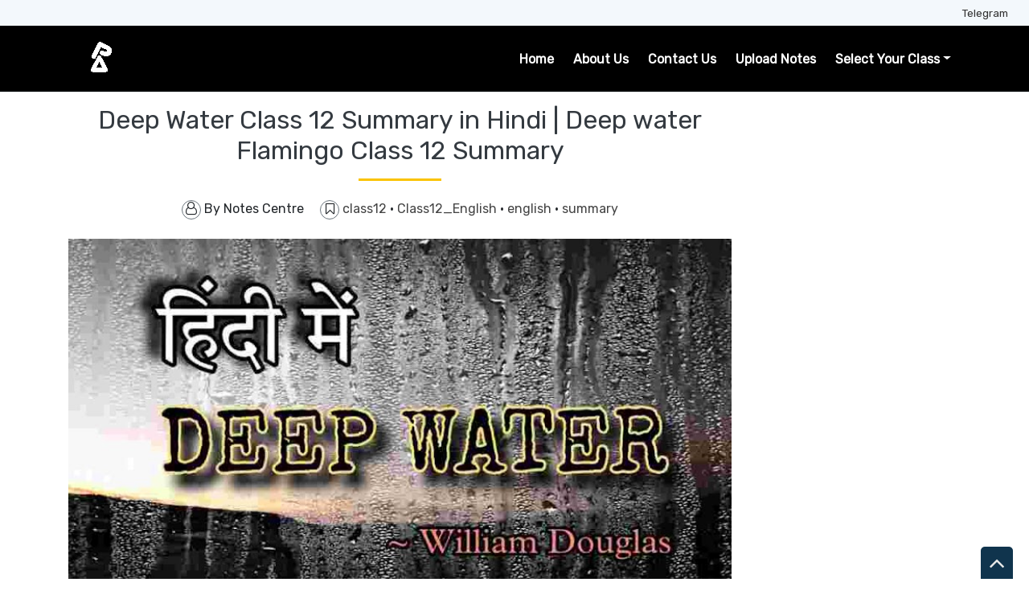

--- FILE ---
content_type: text/html; charset=UTF-8
request_url: https://www.physicswallah.in/2022/02/
body_size: 35972
content:
<!DOCTYPE html>
<html dir='ltr' xmlns='http://www.w3.org/1999/xhtml' xmlns:b='http://www.google.com/2005/gml/b' xmlns:data='http://www.google.com/2005/gml/data' xmlns:expr='http://www.google.com/2005/gml/expr'>
<head>
<link href='https://www.blogger.com/static/v1/widgets/2944754296-widget_css_bundle.css' rel='stylesheet' type='text/css'/>
<meta content='d35uoaZcUv0A9y0qZm8gfdNM-7gx_VB9OMDFj5WRSRo' name='google-site-verification'/>
<script async='async' crossorigin='anonymous' src='https://pagead2.googlesyndication.com/pagead/js/adsbygoogle.js?client=ca-pub-9234646876038920'></script>
<script async='async' crossorigin='anonymous' src='https://pagead2.googlesyndication.com/pagead/js/adsbygoogle.js?client=ca-pub-9234646876038920'></script>
<!-- Global site tag (gtag.js) - Google Analytics -->
<script async='async' src='https://www.googletagmanager.com/gtag/js?id=G-YX4HMYJH8B'></script>
<script>
  window.dataLayer = window.dataLayer || [];
  function gtag(){dataLayer.push(arguments);}
  gtag('js', new Date());

  gtag('config', 'G-YX4HMYJH8B');
</script>
<META CONTENT='physics wallah, physicswallah in,  physics wallah notes, physics wallah physics notes, physics wallah class 11 notes, physics wallah class 12 notes physicswallah in, physicswallah website physics wallah, physics wallah notes, physics wallah physics notes physics wallah class 11 notes, physics wallah class 12 notes physicswallah in, physicswallah website physics wallah physics wallah notesclass 11 notes,class 12 notes,class 10 notes,class 9 notes,dsa questions,dsa sheet,dsa interview questions,www physics wallah alakh pandey com,physics wallah website,physics wallah for neet,pw physics wallah,www physics wallah com,vidyapeeth physics wallah,mba wallah,physics wallah vidyapeeth,physics wallah com,pw neet,physics wallah subscription price for class 11 online,physics wallah class 9,physics wallah subscription price,physics wallah neet,physics wallah online classes,dsa interview preparation,physics wallah courses,physics wallah class 11,physics wallah class 10,www physics wallah,physics wallah neet course,physics wallah classes,physics wallah subscription price for class 12,physics wallah alakh pandey com,physics wallah mba course,physics wallah banking course,vidyapeeth physics wallah near me , physics wallah notes,class 11 notes,class 12 notes,class 10 notes,class 9 notes,vedantu jee notes,pw jee notes,jee notes,neet notes,toppers notes neet,neet notes biology,physics wallah class 8,short notes for neet,prepladder rapid revision notes,study material for jee mains,notes for neet biology,class 10 science notes,vedantu notes class 11,studynama com class 11,short notes for neet biology,neet pg notes,www cbseguidanceweb com class 10,best study material for iit jee,allen books for neet,best notes for neet biology,www physicswallahalakhpandey com notes,byjus class 9 science notes pdf download,the living world class 11 notes,toppers notes jee,best notes for neet,atomic structure class 11 notes,studynama com class 12,short notes for jeeclass 11 biology chapter 1 notes for neetphysics wallah 10th class,unacademy neet notes,neet topper notes,magnetbrains com notes class 9,magnetbrains com notes class 10,neet biology notes,iit jee study materialwww physicswallahalakhpandey com notes class 12,aakash books for neet,notes for jee mains,,biology notes class 11,vedantu notes class 10,physics wallah jee course,electricity class 10 notes,toppers notes class 11 physics pdf, striver dsa sheet,python programs for practice,program in python for practice,sql programming practice,striver dsa,dsa sheet,coding practice,clean code,coding practice sites,python practice problems,practice coding online,coding practice websites,python practice problems for beginners,code practice,code refactoring,programming practice websites,python questions for practice,online programming practice,coding standards,website for coding practice,python beginner practice problems,html programs for practice,python programming exercises for beginners,coding online practice,geeks for geeks java practice,sites for coding practice,code reviewing,codechef practice problems,dsa cheat sheet,dsa striver,dsa striver sheet,html practice programs,love babbar dsa sheet,python practice challenges,strivers a2z dsa course sheet,tuf dsa sheet,python coding challenges,coding practice for beginners,coding exercises,python problems for beginners,free coding practice,coding test practice,free coding practice sites,python coding practice for beginners,coding, challenges for beginners ' NAME='Keywords'></META>
<META CONTENT='https://www.physicswallah.in/' NAME='Author'></META>
<META CONTENT='All' NAME='Robots'></META>
<meta content='text/html; charset=UTF-8' http-equiv='Content-Type'/>
<meta content='blogger' name='generator'/>
<link href='https://www.physicswallah.in/favicon.ico' rel='icon' type='image/x-icon'/>
<link href='https://www.physicswallah.in/2022/02/' rel='canonical'/>
<link rel="alternate" type="application/atom+xml" title="NOTES CENTRE - Atom" href="https://www.physicswallah.in/feeds/posts/default" />
<link rel="alternate" type="application/rss+xml" title="NOTES CENTRE - RSS" href="https://www.physicswallah.in/feeds/posts/default?alt=rss" />
<link rel="service.post" type="application/atom+xml" title="NOTES CENTRE - Atom" href="https://www.blogger.com/feeds/7897227398231874611/posts/default" />
<!--Can't find substitution for tag [blog.ieCssRetrofitLinks]-->
<meta content='physics wallah notes physics wallah physics notes physics wallah class 11 notes, physics wallah class 12 notes physicswallah in, physicswallah website' name='description'/>
<meta content='https://www.physicswallah.in/2022/02/' property='og:url'/>
<meta content='NOTES CENTRE' property='og:title'/>
<meta content='physics wallah notes physics wallah physics notes physics wallah class 11 notes, physics wallah class 12 notes physicswallah in, physicswallah website' property='og:description'/>
<meta content='width=device-width, minimum-scale=1.0, maximum-scale=1.0' name='viewport'/>
<title>February 2022 ~ NOTES CENTRE</title>
<link href='//stackpath.bootstrapcdn.com/bootstrap/4.3.1/css/bootstrap.min.css' rel='stylesheet'/>
<style id='page-skin-1' type='text/css'><!--
/*
*//* Variable definitions
====================
<Variable name="bgcolor" description="Page Background Color"
type="color" default="#fff">
<Variable name="textcolor" description="Text Color"
type="color" default="#212529">
<Variable name="linkcolor" description="Link Color"
type="color" default="#333">
<Variable name="hoverlinkcolor" description="Hover Link Color"
type="color" default="#D8815F">
<Variable name="pagetitlecolor" description="Blog Title Color"
type="color" default="#212529">
<Variable name="descriptioncolor" description="Blog Description Color"
type="color" default="#212529">
<Variable name="titlecolor" description="Post Title Color"
type="color" default="#343a40">
<Variable name="bodyfont" description="Text Font"
type="font" default="normal normal 100% 'Rubik', sans-serif">
*/
body {
font: normal normal 100% 'Rubik', sans-serif;
background-color: #ffffff;
color: #212529;
}
a {
color: #333333;
}
a:hover {
color: #D8815F;
}
p.description {
color: #212529;
}
#header-wrapper h1, #header-wrapper h1 a {
color: #212529;
}
.post-title a {
color: #343a40;
}
#testimonials .carousel-control-next-icon {
background-image: url("data:image/svg+xml,%3csvg xmlns='http://www.w3.org/2000/svg' fill='%23666' viewBox='0 0 8 8'%3e%3cpath d='M2.75 0l-1.5 1.5 2.5 2.5-2.5 2.5 1.5 1.5 4-4-4-4z'/%3e%3c/svg%3e") !important;
}
#testimonials .carousel-control-prev-icon {
background-image: url("data:image/svg+xml,%3csvg xmlns='http://www.w3.org/2000/svg' fill='%23666' viewBox='0 0 8 8'%3e%3cpath d='M5.25 0l-4 4 4 4 1.5-1.5-2.5-2.5 2.5-2.5-1.5-1.5z'/%3e%3c/svg%3e") !important;
}
/* Gadgets panel */
body#layout {
max-width: 1000px;
}
body#layout .widget .editlink {
background-color: #999;
color: #000;
}
body#layout .layout-widget-description {
display: none;
}
body#layout .add_widget {
padding: 0;
}
body#layout #bt-labels, body#layout #btemplates-search {
display: none;
}
body#layout #topMenu, body#layout #logoImage {
float: left;
width: 45%;
}
body#layout #SocialNetworks, body#layout #MainMenu {
float: right;
width: 45%;
}
body#layout #btemplates-main-menu {
clear: both;
}
body#layout #header-wrapper {
height: auto;
}
body#layout #btemplates-main-content {
margin-top: auto;
}
body#layout #content-wrapper {
float: left;
width: 67%;
}
body#layout #sidebar-wrapper {
float: right;
width: 30%;
}
body#layout #footers .section {
width: 27%;
float:left;
}
body#layout #blocksMainMenu, body#layout #content-1 .Image, body#layout #bt-subscription .Image, body#layout #bt-videos .Image {
display: block;
}
body#layout #btemplates-dropdown-2::before {
content: "Template documentation at: https://btemplates.com/blog/lms-education-template/";
}
body#layout #LinkList67::before {
content: "Here you can add info like email, phone number or location:";
}
body#layout #LinkList68::before {
content: "Add your social networks here. Your links will be changed for icons automatically:";
}
body#layout #LinkList78::before {
content: "Main menu with dropdown items support:";
}
body#layout #Image97::before {
content: "Add your logo here:";
}
body#layout #Header1::before {
content: "Edit blog title/logo and description here:";
}
body#layout #Image98::before {
content: "You can change the header background image here:";
}
body#layout #LinkList63::before {
content: "Edit/add items for the Blocks menu in the home page here:";
}
body#layout #HTML49::before {
content: "List of latest posts or by Label. Check the documentation to add your own content:";
}
body#layout #Image91::before {
content: "You can change the Labels section background image here:";
}
body#layout #Label3::before {
content: "Select Labels to display here:";
}
body#layout #HTML59::before {
content: "List of posts to show profiles/testimonials:";
}
body#layout #Image93::before {
content: "You can change the Email Subscription section background image:";
}
body#layout #FollowByEmail1::before {
content: "Email subscription settings:";
}
body#layout #HTML79::before {
content: "List of latest post or by Label. Check the documentation to add your own content:";
}
body#layout #Image89::before {
content: "You can change the Video section background image here:";
}
body#layout #HTML96::before {
content: "Settings for the Video section in the home page:";
}
body#layout #ContactForm1::before {
content: "Contact form in the home page settings:";
}
body#layout #HTML98::before {
content: "List of latest posts or by Label as gallery. Check the documentation to add your own content:";
}
body#layout #footers::after {
content: "Thank you for using LMS Education template by BTemplates.com";
}
body#layout #content-wrapper {
margin: 0;
}
body#layout #header-wrapper .Image {display: block;}
body#layout #footer-wrapper .links, body#layout #search {
display:none;
}

--></style>
<style type='text/css'>
            /* GENERAL STYLES */

            /* Hide top navbar */
            #navbar-iframe {
                height:0px;
                visibility:hidden;
                display:none
            }

            body {
            }
            a {
            }
            a:hover {
            }
            a:visited {
                color: #666;
            }
            blockquote {
                background-color: #d4f7f7;
                border-left: 10px solid #86e8e8;
                margin: 1.5em 10px;
                padding: 0.5em 10px;
                quotes: '\201C''\201D''\2018''\2019';
            }
            blockquote:before {
                color: #86e8e8;
                content: open-quote;
                font-size: 4em;
                line-height: 0.1em;
                margin-right: 0.25em;
                vertical-align: -0.4em;
            }
            blockquote p {
                display: inline;
            }
            .clear {
                clear:both;
            }
            .clearfix:after {
                clear:both;content:'.';
                display:block;
                visibility:hidden;
                height:0;
            }
            .clearfix {
                display:inline-block;
            }
            * html .clearfix {
                height:1%;
            }
            .clearfix {
                display:block;
            }

            /* HEADER */
            #bt-header {
                background-position: center center;
                background-size: auto 100%;
                background-repeat: no-repeat;
                height: 30rem;
                width: 100%;
            }
            #header-bg-1 {
                background-image: url(https://blogger.googleusercontent.com/img/b/R29vZ2xl/AVvXsEhx70fCClFO4kG6PIvahzoj3uAJmrFacV1SEiO18Hb3QQpDa4qI5zXur0nr4YL7kDTSxnt0AHZZtgLe-kHENz_Gr7ho1drAnGLfgOmnSnSnqedgyXGjtuOydCZS4XfsBFali17xRFU8NdR_/s1600/header-left.png);
                background-repeat: no-repeat;
                background-size: auto 100%;
                background-position: left center;
            }
            #header-bg-2 {
                background-image: url(https://blogger.googleusercontent.com/img/b/R29vZ2xl/AVvXsEjRjj46Cvi9Rey6659xGdfVI0JRS5RYnCqe9abVeCh1CdHTFN4gThDiovMTm7m5qGOkcD1MvRnzfO2862fqgn46kbb2FUqkKVwmMfyCRBLEDdRCoF0kAMgb3YJLfvvbYylDhfoq7YtE1LWO/s1600/header-right.png);
                background-repeat: no-repeat;
                background-size: auto 100%;
                background-position: right center;
            }
            #header-wrapper h1, #header-wrapper h1 a {
                letter-spacing: 0.025em;
                font-weight: bold;
                position: relative;
            }
            #header-wrapper h1, #header-wrapper h1 a {
                content: ' ';
                display: block;
                padding: 1rem;
                border-radius: 5px;
                left: 0;
                top: 0;
                width: 100%;
                height: 100%;
                z-index: 1;
                opacity: 0.8;
                background-color: #fff;
            }
            #header-wrapper h1 a:hover {
                text-decoration: none;
            }
            #header-wrapper h1 a:hover:after, .status-msg-body b:after {
                content: '';
                position: absolute;
                bottom: -0.125rem;
                left: -0.5rem;
                right: -0.5rem;
                height: 0.75rem;
                z-index: -1;
                background-image: url("data:image/svg+xml;charset=utf8,%3Csvg id='Layer_1' xmlns='http://www.w3.org/2000/svg' viewBox='0 0 260 15.6'%3E%3Cstyle%3E .st0{fill:%23f3bc34} %3C/style%3E%3Cpath class='st0' d='M206.8 7.3l-.1.3c.1-.2.2-.3.1-.3zM234.7 10h-.1c-.2.4-.1.3.1 0zM54.8 4.2l-.6-.4c.2.4.4.5.6.4zM17.1 5.1zM34.5 9.6l.1.3c0-.2 0-.3-.1-.3zM22.4 10.8c-.3-.1-.7-.1-1-.1.2.1.7.1 1 .1zM17.5 5c-.1.1-.2.1-.4.2.2-.1.3-.2.4-.2zM52.7 9.8l.5.9c-.1-.3-.3-.6-.5-.9zM19.5 11.6c-.2-.2-.4-.2-.6-.3 0 .2.3.3.6.3zM120.9 11.4c-.1.1-.2.2-.2.3.3-.1.3-.2.2-.3zM80.9 10.4h-.1s.1.1.2.1l-.1-.1zM92.6 10.4l-.2.2c.2-.1.2-.1.2-.2zM72.1 11.3c-.1.1-.3.2-.4.3l.4-.3z'/%3E%3Cpath class='st0' d='M260 6c-1-.6-4.7-1.2-5.8.3-.2-.1.1-.3.2-.4-.9.2-2.2.1-3.6 0s-2.9-.2-4.2 0c-1 1.5-3.9-.6-4.8 1.4l.5-.4c.9.5-1.2 1.4-1.5 1.9-.8-1.2-.1-1-1-2l1.1.4-.3-1c-3.1 2.8-6.2-.9-8.2 1.1.1-.1.1-.3.2-.4-1.4-.5-2.3.8-3.3 1.2-.1-.5.6-.9 1.1-1.3-2.4-.3-6.4 1.2-9 .4-.9.7.4.9-.6 1.5-.8-.2-1.4-.7-.4-1.1-2.3-1.2-7.6 1-11.1-.2-1.8.8-.7 1.1-3.5 1.6.7-.5-.7-1.7 1-1.7l.2-.5c-2.8-.1-6.6-.3-8.1 1.2-.1-1.1-.5-.2-1.6-.8-.4.1 0 .2.2.2-1 .9-1.6-.1-2.3.1l.3-.2-2 .7c-.3-.2-.8-.4-.9-.7v.8c-1.1 0-.5-1-1.9-.8l.3.6c-.9-.4-2.2.4-2.4-.5 0-.2.1-.1.4-.1-1.3-1.2-3.5.3-5.1-.3l.4 1.3c-1.6.4-1-.3-.9-.7-1.1 0-1.3-.4-2.7-.6-.7.3-.4.5-.6.8l-1.5-.4 1-.7c-2.3 1.8-5.6-.4-7.2 1.2-.8-.4.8-.7.3-1-2.6-.9-6 1-8.2 0-3.6-1-7.8-.4-11.8-1.1l.1.3-2.9-.4c-.8.7-2.7.3-4 1.1.1-.3-.1-.7.2-.9-1.2.1-2.6.4-3.3-.1l.4-.3c-2.7-.3-6.4-.5-7.9.1-.9 0-.9-.6-1.1-1-1.6-.1-2.6.2-3.9.7-.3-.2-.7-.3-1-.6l-.6.8c-.6-.1-.1-.7-.6-.9-2.5.9-5.3-.1-7-.1l.2.4c-.7.3-2.1-.3-1.2-.7-3.4-.6-5.1 1.2-9.6.8-.6-1.5-4.1.3-4.8-1.4-1.9.4-3.2-.3-4.5.6 0-.2-.2-.2.1-.3-.8-.6-3.3-.2-5.3.2l-.1-.5c-.9 1.2-4.2.9-4.9 2-.2-.2.4-.5.7-.7-1-1.1-1.8.5-3.1.2.1-.3-.3-.6 0-.8-4.4-1.2-10.6.7-16.3-.1-1.6 0 .6 1.2-1.5 1.1-.6-.6 1-1.1-.3-1.4-.9.7-1.3.5-2.6.5.2-.4 0-.6.9-.9-.7-.5-3.1.9-4.5 0 .1.3-.2.5-.5.7-2.1 1-4.9-.9-5.1-.4 0 0-.7.2-.1.3-.8 0-1.9-.2-1.7-.7-.4.3-.8.8-1.4.8l.3-.6c-.4.1-.8.5-1.1.6l.6.4c-.9-.5-2.6.8-2.6-.4h.3l-1.7-.5c-.7.5-1.3 1-2.5.9-.5-1.3-2.9-.2-4.3-.3l.1-.4c-1.1.6-4 .4-3.5.6-1.1 0-2.6-.2-2-.6-.8.1-2.7.1-3.2.9l-1.8-1c-1 1.6-3.6-.5-3.6 1.2-1-.2-.8-.6-1.5-.9-1.4.9-2.8.8-4.2.7v-.2c-1.4-.1-3.1.8-5.1 1l-.5-1.2c-1 .2-1.3 1.2-2.3 1-.2-.2 0-.3.2-.3-1 .3-2.3.1-3.1-.2-1.5 1-2.7.7-3.9 1.8-1.3-1 1.7-.6.6-1.6-2.2-.4-4.4.4-6.7 1.1-.2-.2 0-.4.1-.7 0 0-1.2.9-2.2 1.8C.9 8.3 0 9.4.5 10c-.5.9-1.2 1.4.9 2 .6-.5 2.5-1.3 2.9-.4l.1-.9c2.6-.6.4 1.8 3.6 1.6l-.7-.3c.6-.1 1.1-.7 1.8-.5.2.2-.2.4-.5.6.9-.5 1.7-.9 2.6-1.4.1.5.1.8-.4 1.2 2.5-.2-.6-1.6 2.4-1.4.6.4-.2.6-.5.9 1.4.7 2.3-.1 3.8-.6.1.8-.9.7.3 1.2-.3-.4-.5-1.1.5-1.2-.4.8.7.4 1.6.5-.2-.3-.1-.6.2-.8.4-.1.8.1 1.4.1l-1.1-.7c1.5-.8 2.4.3 3.6.6-.1.1-.3.3-.5.3 1.2.3 2.5.9 4.1.1l-.3.1c2.9-.9-1-1.3 2.4-2.2 1.1.1-.4 2.6 2.1 1.6-1.3-.6 1.6-1.7 3.1-2L32.4 10c.6 0 1.6-.5 2-.3l-.1-.3c-.2-1.3 1.9.1 3-.7-1.3 1.8-1.4 1.5-1.6 3.2 1-1 2.2-1.9 4.1-1.8l-1.5 1.4c2.5.2 5.5-1.9 7.6-3-.5 1 .3 1.4-.6 2.2l2.4-.3-.7 1.1c1-1.2 2.1-.4 1.9-1.9-.3.2-.2.4-.7.3.1-.4.5-1.4 1.7-1.3.9.3-.5.6-.2 1 .8-.6.9.3 1.7-.1l-.8-.6c.6-.9 1.4-.1 2.2-.5-1 .4-.7.9-.3 1.4l-.1-.1c.8-.1 1.6-.7 2-.2l-.5 1.2.9-.9c.3.1.6.6 0 .8 2.8.7-.1-2.5 3.6-1.5 0 .5-.4.8-1.4.5-.2.7.1 1.1 1.1 1.4v.1c1.9 0 4.4 0 5.6-.8.4.3 0 .6-.4.9 2.1.4 2.8-.7 5 .1l-1-.4c1.4-.6 4-.8 5.3.1l-.4.3c1.3-.7 3.5.6 4 0-.6-.4 0-.6-.8-1l3.4-.7.2 1.2 1.8-.4c-.4-.5 2.4.4 2.5-.7 1 .4-.4.9-.8 1.4 1-.3 1.1.2 2.1-.5l1 1.1 2.6-.7c-.1.1 0 .2-.1.3 1.2-.9 3.1.6 4.6-.9-.1.1-.1.1-.1.2.9-.8 2.9-.2 3.7 0 1.4-.2.6-1 .6-1.4 3.9.4 2.7.3 6-.9 2 1.4-2.4 2.1.1 3 .4-.6 2.1-1.1 4.1-1.3 1.8.5 4.8.9 6.5 1.9l-.2-.9 2.6-.4-1.5 1.2c.4-.3 1.7-.8 2.6-1.2 2.7-.7 1.4 1.9 3.5.7.1.1.1.2.2.3.7-.6 2.4-.3 4.4-.5l-.7 1.1-1.3-.3c.7 1.1 2.1-.1 3.4 0 1.3-.3.7-1.3 1.4-1.6.5.1 1.2-.2 1.6.1 1.1.4.1 1.3-.3 1.8 1-1.1 1.4-.9 3.6-1.3.1.5-.1.8-.4.9.5-.1.9-.3 1.2-.8l.7.7c2.5 1 2.6-2 5.6-1.5-.8.6 2.6 0 3.5.7-1.1.1.4 1.6-.2 2.3 2.4.5 1-1.3 3-1.4l-.9 1.3c1.9-.5.5-.7 2.4-1.1-.5.4.8.4-.3.8 2.5.2 1.9.1 4.1.3l.2-1.3c.7-.1 1 .5 1.2.7-.3 0-.8-.1-.7.1.8 1.2 1.4-.6 2.4.5-.2-.4-.5-1 .4-1.1-.3.8 1.4.8 1.4 1.2-.6-.6 2-.2 2.1-1 1 .7-.4.6-.4 1.1.9-1 3.7 0 4.6-.6 0 .1.1.1.1.2 1.2-.6 3-.7 5.3-1.5l-.8.7c2.2.4 1.4-1.5 3.3-1.5-.4 1.1 3.1 0 2.2 1.2 1.1-.6 2.3-.8 3.1-1.7 1 .6-2.1 1.4-.6 1.8l1.6-.5.3.6c.1-.4 1.5-.4 1.4-.8.2.7.9 1.2.8 1.8 1-.2 2.4.5 3.3-.1l.1.3c1-1.3 3.1-.2 3.6-1.5l.6.7c1.5-.1 1.3-1.5 2-1.8.6 0 1.4-.2 2 0-2 .8 1 1.1 1.4 1.6.8 0 3.1 0 3.7-.7-1 .7-.4 1.2-2.1 1.3.9 1.3 2.6-.2 4.5-.1v.6c2.7-.4 2.8-1.5 4-2.5.3.8.1 1-.7 1.7 1.8.5 4.7-.1 6.7 0 .6.5.2.9-.5 1.1 2.1-.6 4.7.1 6-1.2-.5.5.9.3 1.6.6 0-.3.1-.6.2-.6 1.3-.6 4.1-1.1 5.6-.7l-.5.4c1.7.1 3-.5 4.3-.9 1.3-.4 2.6-.8 4.5-.4.7.3-.7 1.1.7 1 .7-.5.4-1.5 2.2-1.3l-.1.9 1.2-.9c-.7-.7-2.6-.4-1.3-1.2 1.6.8 1.3-.9 3.3 0-.4.1-1 .8-1.3 1.2 2 .4 3.4.1 4.8-.1 1.4-.3 2.8-.6 4.9-.2 2-.8 4.6-1.2 5.9-1.9 0 .9 0 1.7-.8 2.4 1.8 0 2.4-2.1 3.7-.9.7-1.3 4.7-1.2 5-3l2-.8z'/%3E%3Cpath class='st0' d='M58.1 11.1c-1 0-1.9 0-2.3.2.2.2 2.3.6 2.3-.2zM208.2 13.3c-.1 0-.3.1-.4.1.1 0 .3 0 .4-.1zM216.3 12.9c-.1-.1-.2-.2-.4-.3 0 .3.1.5.4.3zM132.6 11.5zM178.5 13.7c.7-.4 1-.7 1-1-.4.1-.7.3-1 1zM163 12.6c-.1.1-.2.1-.3.2.3-.1.3-.2.3-.2zM130.2 12c.7-.4 1.6-.3 2.4-.5-.7.2-1.9-.3-2.4.5zM226.1 11.4l-.7.6.8-.4zM218.6 12c-.3-.1-1.7.3-1.3.6.4-.3.9-.5 1.3-.6zM189.6 11.4l-.3.6.7-.5z'/%3E%3C/svg%3E");
                background-repeat: no-repeat;
                background-size: cover;
            }
            h1 .first-word, h1 a .first-word {
                color: #2EB8D7;
            }
            #header-wrapper .Image {display: none;}
            #header-inner {
                text-align: center;
            }
            #header-inner a img {
                margin: 0 auto;
                max-width: 90%;
                height: auto;
            }
            p.description {
            }
            #secondary-menu a {
                color: #212529;
                font-size:1.5em;
                margin-right: 0.25em;
            }
            #btemplates-dropdown-2 {
                background-color: #F3F8FC;
            }
            #btemplates-dropdown-2 .fa {
                color: #333;
            }
            #btemplates-main-menu {
                font-weight: bold;
                position: relative;
                z-index: 8;
                background-color: black;
                transition: background-color 0.25s;
            }
            #btemplates-main-menu .btemplates-dropdown {
                width:100%;
            }
            #btemplates-main-menu nav{

            }
            #btemplates-main-menu .nav-item .dropdown-item img {
                width: 100%;
                object-fit: cover;
                transition: all 1.5s cubic-bezier(0, 0, .3, 1);
            }
            #btemplates-main-menu .nav-item a.dropdown-item:hover img {
                transform: scale(1.1);
            }
            #btemplates-main-menu .nav-item a {
                color: rgb(17, 70, 105);
            }
            #btemplates-main-menu .nav-item > a {
                color: white;
            }
            #btemplates-main-menu .nav-item > a:hover {
                color: #555;
            }
            #btemplates-main-menu .nav-item:last-child a {
                /*padding-right: 0;*/
            }
            .dropdown-submenu {
                position: relative;
            }
            #btemplates-main-menu h2 {
                display: none;
            }
            .dropdown-submenu>a:after {
                content: "\f0da";
                border: none;
                font-family: 'FontAwesome';
                vertical-align: middle;
            }
            .dropdown-submenu>.dropdown-menu {
                top: 0;
                left: 100%;
                padding-left: 0.5rem;
                margin-top: 0px;
                margin-left: 0px;
            }
            @media (min-width: 991px) {
                .dropdown-menu {
                    box-shadow: 0 0 10px rgba(0, 0, 0, 0.1);
                }
            }
            #logoImage h2, #logoImage .caption {
                display:none;
            }
            .status-msg-body b {
                position: relative;
            }
            .status-msg-body a {
                display: none;
            }
            #blocksMainMenu h2 {
                display: none;
            }
            #blocksMainMenu a {
                color: #fff;
                font-weight: bold;
            }
            #blocksMainMenu a:hover {
                text-decoration: none;
            }
            .bt-block {
                cursor: pointer;
                transition: opacity 0.25s, margin-top 0.3s linear;
            }
            .bt-block:hover {
                opacity: 0.85;
                margin-top: -1rem;
            }
            .status-msg-wrap {
                background-color: #F3F8FC;
                font-size: 150% !important;
            }
            .status-msg-bg {
                border-radius: 5px;
                opacity: 1;
            }
            .status-msg-body, .status-msg-bg {
                padding: 1rem;
            }
            #bt-posts-1 .bt-post-title a, .btemplates-tags a.bt-tag, #btemplates-posts-slider .bt-post-title a, #bt-blog .bt-post-title a, #bt-videos .bt-post-title a {
                color: #2EB7D7;
            }
            #bt-posts-1 .bt-post-title a:hover, .btemplates-tags a.bt-tag:hover, #btemplates-posts-slider .bt-post-title a:hover, #bt-blog .bt-post-title a:hover, #bt-videos .bt-post-title a:hover {
                color: #5AB6CC;
            }
            #bt-posts-1 {
                color: #666;
            }
            #bt-posts-1 h2 {
                text-align: center;
            }
            #bt-posts-1 .btemplates-post {
                border: solid 1px #eee;
                max-width: 350px;
                transition: background-color 0.5s;
            }
            #bt-posts-1 .btemplates-post:hover {
                background-color: #eee;
            }
            #bt-posts-1 .btemplates-post:hover .bt-post-thumbnail img {
                transform: scale3d(1.1, 1.1, 1.1);
            }
            #bt-posts-1 .btemplates-post:hover .bt-post-author-avatar img {
                transform: rotate(-10deg);
            }
            hr.title-separator {
                width: 100px;
                text-align: center;
                border: solid 1.5px #FAC300;
            }
            hr.subtitle-separator {
                width: 100px;
                text-align: center;
                border: solid 1.5px #eee;
            }
            #bt-posts-1 .bt-post-thumbnail {
                width: 350px;
                height: 180px;
                overflow: hidden;
                float: none;
                max-width: 100%;
            }
            #bt-posts-1 .bt-post-thumbnail img{
                width: 100%;
                height: 100%;
                object-fit: cover;
                border-bottom: 1px solid #eee;
                transition: all 1.5s cubic-bezier(0, 0, .3, 1);
            }
            #bt-posts-1 .bt-post-author-avatar {
                text-align: center;
                margin-top: -25px;
            }
            #bt-posts-1 .bt-post-author-avatar img {
                transition: transform 1s;
                border-color: #eee;
                position: relative;
                z-index: 1;
            }
            #bt-posts-1 .bt-post-title {
                text-align: center;
                margin: 1rem 0;
                font-weight: bold;
            }
            #bt-posts-1 .bt-post-content {
                padding: 0 1rem;
                font-size: 0.9rem;
            }
            #bt-posts-1 .bt-post-location {
                text-align: center;
                padding: 1rem 1rem 0;
                font-size: 0.8rem;
            }
            #bt-posts-1 .bt-post-location .fa, #btemplates-posts-slider .bt-post-location .fa {
                color: rgb(230, 161, 14);
            }
            #bt-posts-1 .bt-post-date {
                text-align: right;
                font-size: 0.7rem;
                padding: 1rem;
                color: #999;
            }
            .parallax {
                background-attachment: fixed;
                background-position: center;
                background-repeat: no-repeat;
                background-size: cover;
            }
            #content-1 {
                text-align: center;
                min-height: 300px;
            }
            #content-2 h2 {
                padding-bottom: 1.5rem;
            }
            #content-1 .Image {
                display: none;
            }
            #btemplates-search h2 {

            }
            #btemplates-search input[type='text'] {
                padding: 0.5rem;
            }
            #btemplates-search input[type='submit'] {
                background-color: #43e8d8;
                border: 0;
                border-radius: 0.25rem;
                padding: 0.5rem 2rem;
                color: #fff;
                font-weight: bold;
            }
            #testimonials h2 {
                text-align: center;
            }
            #testimonials .carousel-item {
                text-align: center;
            }
            #testimonials .carousel-inner img {
                width: 175px;
                height: 175px;
            }
            #testimonials .bt-post-content {
                font-size: 1rem;
            }
            #testimonials .bt-post-location {
                color: #999;
            }
            #bt-subscription .Image {
                display: none;
            }
            #bt-subscription {
                text-align: center;
                min-height: 300px;
                color: #fff;
                background-color: #2EB8D7;
            }
            #bt-subscription .input-group-prepend {
                display: none;
            }
            #bt-subscription .bt-widget-description {
                color: #fff;
            }
            #bt-subscription input[type='text'] {
                padding: 0.75rem;
                font-size: 1rem;
                height: auto;
                width: inherit;
                border: 1px solid #ced4da;
            }
            #bt-subscription input[type='submit'] {
                font-size: 1rem;
                padding: 0.75rem;
                width: auto;
                height: auto;
                margin-left: 1rem;
                border-radius: 5px;
            }
            #bt-blog h2 {
                text-align: center;
            }
            #bt-blog .bt-post-thumbnail {
                width: 350px;
                height: 180px;
                overflow: hidden;
                float: none;
                max-width: 100%;
            }
            #bt-blog .btemplates-post {
                transition: background-color 0.5s;
            }
            #bt-blog .btemplates-post:hover .bt-post-thumbnail img {
                transform: scale3d(1.1, 1.1, 1.1);
            }
            #bt-blog .btemplates-post:hover {
                background-color: #eee;
            }
            #bt-blog .bt-post-thumbnail img{
                width: 100%;
                height: 100%;
                object-fit: cover;
                border-bottom: 1px solid #eee;
                transition: all 1.5s cubic-bezier(0, 0, .3, 1);
            }
            #bt-blog .bt-post-title {
                text-align: center;
                margin: 1rem 0;
                font-weight: bold;
            }
            #bt-blog .bt-post-content {
                padding: 0 1rem;
                font-size: 0.9rem;
            }
            #bt-blog .bt-post-date {
                text-align: center;
                font-size: 0.7rem;
            }
            #bt-videos {
                background-color: #333;
                color: #fff;
            }
            #bt-videos .Image {
                display: none;
            }
            #bt-videos a {
                color: #fff;
            }
            #bt-videos h2, #bt-videos h3, #bt-videos .bt-post-content {
                text-align: center;
            }
            #bt-contact h2, #bt-contact .bt-widget-description {
                text-align: center;
            }
            #bt-contact .contact-form-widget {
                max-width: 100% !important;
                text-align: center;
            }
            #bt-contact .contact-form-widget .form {
                display: inline-block;
                width: 90%;
                text-align: left;
            }
            #bt-contact input[type="text"] {
                padding: 0.75rem;
                font-size: 1rem;
                height: auto;
                margin: 0;
            }
            #bt-contact input[type="button"] {
                font-size: 1rem;
                padding: 0.75rem;
                height: auto;
                border-radius: 5px;
                background-color: rgb(66, 203, 219);
                color: #fff;
            }
            #bt-contact form span {
                color: rgb(66, 203, 219);
            }
            #btemplates-dropdown-2 ul {
                margin-right: auto;
            }
            #btemplates-dropdown-2 .nav-item > a {

            }
            #btemplates-dropdown-2 .nav-item > a:hover {

            }
            #btemplates-social a.nav-link{
                padding: .5rem .7rem;
            }
            #btemplates-social a.nav-link:hover {
                opacity: 0.8;
            }
            #btemplates-dropdown-1 a {
                color: #c41d1d;
            }
            #btemplates-dropdown-1 a:hover {
                color: #D8815F;
            }
            nav.navbar h2 {
                display: none;
            }
            #btemplates-popular-posts .PopularPosts {
                display: none;
            }
            body#layout #btemplates-popular-posts .PopularPosts {
                display: block !important;
            }
            #btemplates-popular-posts .PopularPosts h2 {
                display: block;
                text-align: center;
            }
            #btemplates-popular-posts .PopularPosts img {
                padding-right: 0 !important;
            }

            #btemplates-popular-posts .PopularPosts .widget-item-control {
                margin-top: 0;
            }
            #bt-labels h2 {
                text-align: center;
            }
            .btemplates-tags {
                text-align: center;
            }
            .btemplates-tags a.bt-tag {
                text-align: center;
                display: inline-block;
                margin: 0 1rem 1rem 0;
            }
          
          
 .btemplates-tags button:hover
           {
    width: 300px;
    height: 100px;
    background-color:red;
    color: #157b43;
    font-size: 40px;
    border-radius: 0;
    padding: 10px;
    border: none;
                   }
          
          
          
            .btemplates-tags a:hover i {
                opacity: 0.8;
            }
 
          
          .btemplates-tags h4:hover{
                              font-decoration:none;
                              color:red;

            }
              .btemplates-tags fa:hover {
                background:red;
                transform: scale(1);
                transition: all 0.3s ease;

            }
  
            .btemplates-tags a img {
                border: 2px solid #333;
                transform: scale(1);
                transition: all 0.3s ease;
                width: 75px;
                height: 75px;
            }
            .btemplates-tags a:hover img, .bt emplates-tags a:focus img {
                transform: scale(1.1);
            }


            /* CONTENT WRAPPER */


            #btemplates-first-post {
                display: none;
            }
            body#layout #btemplates-first-post {
                display: block;
            }
            #btemplates-first-post-c h2 {
                display: none;
            }
            #btemplates-first-post-c .widget {
                margin-bottom: 2rem;
            }
            #btemplates-main-content {
                background-color: #fff;
                padding: 15px;
            }
            .breadcrumb, .status-msg-bg {
                background-color: #F3F8FC;
            }
            .post-title a {
            }
            .video-container {
                position:relative;
                padding-bottom:56.25%;
                padding-top:30px;
                height:0;
                overflow:hidden;
            }

            .video-container iframe, .video-container object, .video-container embed {
                position:absolute;
                top:0;
                left:0;
                width:100% !important;
                height:100% !important;
            }
            .post-header-line-1 {
                transition: color 1s;
            }
            .post-header-line-1 .post-labels:hover .fa {
                color: rgb(240, 188, 13) !important;
            }
            .post-header-line-1 .post-labels:hover .rounded-circle {
                border-color: rgb(240, 188, 13) !important;
            }
            .post-header-line-1 .post-author:hover .fa {
                color: rgb(66, 203, 219) !important;
            }
            .post-header-line-1 .post-author:hover .rounded-circle {
                border-color: rgb(66, 203, 219) !important;
            }
            .post-header-line-1 > span {
                margin: 0 0.5rem;
            }
            .post-header-line-1 .rounded-circle {
                width: 1.5em;
                height: 1.5em;
                display: inline-block;
                transition: border-color 1s;
            }
            .post-header-line-1 a {
                color: #444;
            }
            .post-body {
                line-height: 1.5;
            }
            .post-body ul{list-style-type:circle;list-style-position:inside;padding:0 0 0 0.25em;}
            .post-body ol{list-style-type:decimal;list-style-position:inside;padding:0 0 0 0.25em;}
            .post-body a { text-decoration: underline; color: rgb(17, 70, 105); }
            .post-body a:hover { color: rgb(31, 92, 132); }
            .post-body a img: hover {
                border: 1px solid #999;
            }
            .post code{
                background:url(https://blogger.googleusercontent.com/img/b/R29vZ2xl/AVvXsEhf7m_bAdemH8v25cpjx-Sk3ls9EaPx0Kx4yNpso38j3vu-mOEebAvL0ppN2LsZYgD9AOKh3g_tkzeItExWH7XzUQq2IrrVnR4QYqZbQDwAp3QrSOhRgGjVAwouoCZVNndVtnDehm6otZoV/s0/code.png) no-repeat 0 5px;padding:0 35px 0 0;display:block;min-height:35px;padding:0 0 0 30px;
            }
            .post table {
                border-color:#CDCDCD;border-style:solid;border-width:1px 0;width:100%;text-align:center;
            }
            .post table td,.post table th {
                border-bottom:1px solid #EFEFEF;padding:5px 15px 5px 0;
            }
            .post img {
                max-width: 100%;
            }
            .post .posts-list-tag {

            }
            .post .posts-list-tag li {
                list-style: none;
                border-bottom: 1px solid #F3F8FC;
                line-height: 3;
                transition: background-color 0.5s;
            }
            .post .posts-list-tag li:hover {
                background-color: #DBE4EC;
            }
            .post .posts-list-tag li a {
                text-decoration: none;
                display: block;
                transition: color 0.5s;
            }
            .post-footer-line {
                margin-bottom: 0.5rem;
            }
            .post-footer .post-timestamp {
                font-size: 80%;
            }
            .bt-post-share-buttons a {
                text-align: center;
                border: 2px solid #999;
                border-radius: 50%;
                width: 2em;
                height: 2em;
                display: inline-block;
                line-height: 2;
            }
            .bt-post-share-buttons a i {
                transition: font-size 0.5s;
            }
            .bt-post-share-buttons a:hover i {
                font-size: 125%;
            }
            .bt-post-share-buttons a[href$="email"] {
                border-color: rgb(240, 188, 13);
                color: rgb(240, 188, 13);
            }
            .bt-post-share-buttons a[href$="facebook"] {
                border-color: #3b5998;
                color: #3b5998;
            }
            .bt-post-share-buttons a[href$="twitter"] {
                border-color: #55acee;
                color: #55acee;
            }
            .bt-post-share-buttons a[href$="pinterest"] {
                border-color: #CB2125;
                color: #CB2125;
            }
            .bt-post-share-buttons a[href$="tools.html"] {
                border-color: #28AE00;
                color: #28AE00;
            }
            .post-author, .Profile .profile-name-link {
            }
            #btemplates-author-box {
                box-shadow: 0 0 50px .1px rgba(0,0,0,0.07);
                box-sizing: border-box;
                border-radius: 7px;
                padding: 1rem;
                margin: 1rem 0 1.75rem;
                transition: box-shadow 1s;
            }
            #btemplates-author-box:hover {
                box-shadow: 0 0 50px .1px #CFDEEA;
            }
            #btemplates-author-box img.rounded-circle{
                width: 75px;
                height: 75px;
            }
            #btemplates-author-box a[rel='author'] {
                font-weight: bold;
                font-size: 1.25rem;
                margin-bottom: 0.75rem;
                display: block;
            }
            #btemplates-author-box span[itemprop='description'] {
                color: #444;
            }
            #blog-pager {
                margin-bottom: 1.5rem;
            }
            #blog-pager .btemplates-post:first-child::before {
                content: ' Newer post';
            }
            #blog-pager .btemplates-post:last-child::before {
                content: 'Older post >';
            }
            #blog-pager .bt-post-thumbnail {
                width: 100%;
                height: 150px;
            }
            #blog-pager .bt-post-title {
            }
            #blog-pager a {
                color: #212529;
            }
            #blog-pager .bt-post-content {
                display:none;
            }
            #blog-pager .bt-post-date {
                display: none;
                color: #999;
            }
            .home-link::before {
                content: '\00a0\f015';
                font-family: fontAwesome;
            }
            .blog-pager-older-link::after {
                content: '\00a0\f105';
                font-family: fontAwesome;
            }
            .blog-pager-newer-link::before {
                content: '\f104\00a0';
                font-family: fontAwesome;
            }
            .status-msg-wrap {
                width: 100%;
                margin: 0 auto 2em;
                font-size: 125%;
            }
            .status-msg-border {
                border: 0;
            }
            /* SIDEBAR */
            #sidebar-wrapper .widget {
                margin-bottom: 1em;
            }
            #sidebar-wrapper .widget h2, #footers .widget h2 {
                padding-bottom: 0.5em;
                margin-bottom: 0.5em;
                border-bottom: 1px solid #FAC300 !important;
            }
            #sidebar-wrapper h2 {

            }
            #sidebar-wrapper ul {
                padding: 0;
            }
            #sidebar-wrapper li {

            }
            #sidebar-wrapper .widget {

            }
            #sidebar-wrapper .widget-content {

            }
            #sidebar .widget, #footers .widget {
                margin-bottom: 2.5em;
            }
            #sidebar .FollowByEmail, #footers .FollowByEmail {
                border: solid 1px #67eaca;
                padding: 1em;
                background-color: #3bccce;
                color:#fff;
            }
            #sidebar .FollowByEmail .bt-widget-description, #footers .FollowByEmail .bt-widget-description{
                color:#fff;
            }
            #sidebar input[type=text] {
            }
            #sidebar input[type=submit] {
                cursor: pointer;
            }
            #sidebar .FollowByEmail input[type=submit], #footers .FollowByEmail input[type=submit] {
                background-color: #111;
            }
            #sidebar .PopularPosts ul , #footers .PopularPosts ul {
                padding: 0;
            }
            #sidebar .PopularPosts li, #footers .PopularPosts li {
                list-style: none;
            }
            #sidebar .PopularPosts .item-thumbnail, #footers .PopularPosts .item-thumbnail {
                width:75px;
                float:left;
            }
            #sidebar .PopularPosts .item-thumbnail img, #footers .PopularPosts .item-thumbnail img {
                width:75px;
            }
            #sidebar .PopularPosts .item-title, #footers .PopularPosts .item-title {
                font-size:0.9em;
            }
            #sidebar .PopularPosts .item-snippet, #footers .PopularPosts .item-snippet {
                display: none;
            }

            #sidebar .Label ul, #footers .Label ul {
            }
            .cloud-label-widget-content {
                color: #fff;
            }
            .cloud-label-widget-content .label-size {
                background-color: #13a5a5;
                margin: 0.05rem;
                padding: 0.2rem;
                border-radius: 5px;
                display: inline-block;
            }
            .cloud-label-widget-content a {
                color: #fff;
            }
            #sidebar-icons a {
                color: #666;
                text-decoration:none;
            }
            .Profile .widget-content {
                text-align:center;
            }
            .Profile ul {
                text-align: left;
            }
            .Profile li a {
                padding: 0 0.5em 0 0.3em;
            }
            .Profile li:before {
                content: '\f2bd';
                font-family: fontAwesome;
            }
            .Profile li {
                list-style: none;
            }
            .Profile .profile-name-link {
                background-image: none !important;
                font-size: 1.1em;
            }
            .Profile > div:nth-child(2) > a:nth-child(1) img {
                display:block;
                float:none;
                margin: 0.5em auto;
                width: 125px;
                height: 125px !important;
            }
            .Profile .profile-link{
                font-size: 80%;
            }
            #sidebar .btemplates-post, #footers .btemplates-post {
                clear: both;
                margin-bottom:1em;
            }
            #sidebar .btemplates-post:hover .bt-post-thumbnail img, #footers .btemplates-post:hover .bt-post-thumbnail img {
                transform: scale3d(1.1, 1.1, 1.1);
            }
            #sidebar .bt-post-thumbnail, #footers .bt-post-thumbnail {
                margin:0 0.5em 1em 0;
                float:left;
            }
            #sidebar .bt-post-thumbnail img, #footers .bt-post-thumbnail img {
                transition: all 1.5s cubic-bezier(0, 0, .3, 1);
            }
            #sidebar .bt-post-title, #footers .bt-post-title {

            }
            #sidebar .bt-post-content, #footers .bt-post-content {
                display:none;
            }
            #sidebar .bt-post-date, #footers .bt-post-date {
                font-size: 70%;
                float: right;
                color: #999;
            }
            #footers .fa, #sidebar .fa {
                background-color: #efefef;
                color: #fff;
                font-size: 1.75rem;
                width: 2.5rem;
                height: 2.5rem;
                border-radius: 50% !important;
                vertical-align: middle;
                margin: 0 1rem 0.5rem 0;
                float: left;
            }
            #footers .fa:hover, #sidebar .fa:hover {
                opacity: 0.75;
            }
            #footers .fa.fa-500px, #sidebar .fa.fa-500px {
                background-color: #0099e5;
            }
            #footers .fa.fa-adn, #sidebar .fa.fa-adn {
                background-color: #4a484c;
            }
            #footers .fa.fa-amazon, #sidebar .fa.fa-amazon {
                background-color: #ff9900;
            }
            #footers .fa.fa-android, #sidebar .fa.fa-android {
                background-color: #a4c639;
            }
            #footers .fa.fa-angellist, #sidebar .fa.fa-angellist {
                background-color: #000;
            }
            #footers .fa.fa-apple, #sidebar .fa.fa-apple {
                background-color: #979797;
            }
            #footers .fa.fa-behance, #sidebar .fa.fa-behance {
                background-color: #1769ff;
            }
            #footers .fa.fa-behance-square, #sidebar .fa.fa-behance-square {
                background-color: #1769ff;
            }
            #footers .fa.fa-bitbucket, #sidebar .fa.fa-bitbucket {
                background-color: #205081;
            }
            #footers .fa.fa-bitbucket-square, #sidebar .fa.fa-bitbucket-square {
                background-color: #205081;
            }
            #footers .fa.fa-bitcoin, #sidebar .fa.fa-bitcoin {
                background-color: #ee9209;
            }
            #footers .fa.fa-black-tie, #sidebar .fa.fa-black-tie {
                background-color: #222;
            }
            #footers .fa.fa-btc, #sidebar .fa.fa-btc {
                background-color: #ee9209;
            }
            #footers .fa.fa-buysellads, #sidebar .fa.fa-buysellads {
                background-color: #c90100;
            }
            #footers .fa.fa-cc-amex, #sidebar .fa.fa-cc-amex {
                background-color: #007bc1;
            }
            #footers .fa.fa-cc-diners-club, #sidebar .fa.fa-cc-diners-club {
                background-color: #004a97;
            }
            #footers .fa.fa-cc-discover, #sidebar .fa.fa-cc-discover {
                background-color: #f68121;
            }
            #footers .fa.fa-cc-jcb, #sidebar .fa.fa-cc-jcb {
                background-color: #003a8f;
            }
            #footers .fa.fa-cc-mastercard, #sidebar .fa.fa-cc-mastercard {
                background-color: #0a3a82;
            }
            #footers .fa.fa-cc-paypal, #sidebar .fa.fa-cc-paypal {
                background-color: #253b80;
            }
            #footers .fa.fa-cc-stripe, #sidebar .fa.fa-cc-stripe {
                background-color: #00afe1;
            }
            #footers .fa.fa-cc-visa, #sidebar .fa.fa-cc-visa {
                background-color: #0157a2;
            }
            #footers .fa.fa-chrome, #sidebar .fa.fa-chrome {
                background-color: #4587f3;
            }
            #footers .fa.fa-codepen, #sidebar .fa.fa-codepen {
                background-color: #000;
            }
            #footers .fa.fa-connectdevelop, #sidebar .fa.fa-connectdevelop {
                background-color: #391448;
            }
            #footers .fa.fa-contao, #sidebar .fa.fa-contao {
                background-color: #eb8623;
            }
            #footers .fa.fa-creative-commons, #sidebar .fa.fa-creative-commons {
                background-color: #231f20;
            }
            #footers .fa.fa-css3, #sidebar .fa.fa-css3 {
                background-color: #1680c0;
            }
            #footers .fa.fa-dashcube, #sidebar .fa.fa-dashcube {
                background-color: #7f7f7f;
            }
            #footers .fa.fa-delicious, #sidebar .fa.fa-delicious {
                background-color: #3399ff;
            }
            #footers .fa.fa-deviantart, #sidebar .fa.fa-deviantart {
                background-color: #4e6252;
            }
            #footers .fa.fa-digg, #sidebar .fa.fa-digg {
                background-color: #000;
            }
            #footers .fa.fa-dribbble, #sidebar .fa.fa-dribbble {
                background-color: #444444;
            }
            #footers .fa.fa-dropbox, #sidebar .fa.fa-dropbox {
                background-color: #007ee5;
            }
            #footers .fa.fa-drupal, #sidebar .fa.fa-drupal {
                background-color: #0077c0;
            }
            #footers .fa.fa-empire, #sidebar .fa.fa-empire {
                background-color: #000;
            }
            #footers .fa.fa-expeditedssl, #sidebar .fa.fa-expeditedssl {
                background-color: #343433;
            }
            #footers .fa.fa-facebook, #sidebar .fa.fa-facebook {
                background-color: #3b5998;
            }
            #footers .fa.fa-etsy, #sidebar .fa.fa-etsy {
                background-color: #F45700;
            }
            #footers .fa.fa-facebook-official, #sidebar .fa.fa-facebook-official {
                background-color: #3b5998;
            }
            #footers .fa.fa-facebook-square, #sidebar .fa.fa-facebook-square {
                background-color: #3b5998;
            }
            #footers .fa.fa-firefox, #sidebar .fa.fa-firefox {
                background-color: #e66000;
            }
            #footers .fa.fa-flickr, #sidebar .fa.fa-flickr {
                background-color: #ff0084;
            }
            #footers .fa.fa-fonticons, #sidebar .fa.fa-fonticons {
                background-color: #1c1e29;
            }
            #footers .fa.fa-forumbee, #sidebar .fa.fa-forumbee {
                background-color: #83ad13;
            }
            #footers .fa.fa-foursquare, #sidebar .fa.fa-foursquare {
                background-color: #0072b1;
            }
            #footers .fa.fa-ge, #sidebar .fa.fa-ge {
                background-color: #000;
            }
            #footers .fa.fa-get-pocket, #sidebar .fa.fa-get-pocket {
                background-color: #d3505a;
            }
            #footers .fa.fa-gg, #sidebar .fa.fa-gg {
                background-color: #000;
            }
            #footers .fa.fa-gg-circle, #sidebar .fa.fa-gg-circle {
                background-color: #000;
            }
            #footers .fa.fa-git, #sidebar .fa.fa-git {
                background-color: #333;
            }
            #footers .fa.fa-git-square, #sidebar .fa.fa-git-square {
                background-color: #333;
            }
            #footers .fa.fa-github, #sidebar .fa.fa-github {
                background-color: #333;
            }
            #footers .fa.fa-github-alt, #sidebar .fa.fa-github-alt {
                background-color: #333;
            }
            #footers .fa.fa-github-square, #sidebar .fa.fa-github-square {
                background-color: #333;
            }
            #footers .fa.fa-gittip, #sidebar .fa.fa-gittip {
                background-color: #663300;
            }
            #footers .fa.fa-google, #sidebar .fa.fa-google {
                background-color: #4285f4;
            }
            #footers .fa.fa-google-plus, #sidebar .fa.fa-google-plus {
                background-color: #dd4b39;
            }
            #footers .fa.fa-google-plus-square, #sidebar .fa.fa-google-plus-square {
                background-color: #dd4b39;
            }
            #footers .fa.fa-google-wallet, #sidebar .fa.fa-google-wallet {
                background-color: #4285f4;
            }
            #footers .fa.fa-hacker-news, #sidebar .fa.fa-hacker-news {
                background-color: #ff6600;
            }
            #footers .fa.fa-houzz, #sidebar .fa.fa-houzz {
                background-color: #7ac142;
            }
            #footers .fa.fa-html5, #sidebar .fa.fa-html5 {
                background-color: #e34f26;
            }
            #footers .fa.fa-instagram, #sidebar .fa.fa-instagram {
                background-color: #3f729b;
            }
            #footers .fa.fa-internet-explorer, #sidebar .fa.fa-internet-explorer {
                background-color: #1ebbee;
            }
            #footers .fa.fa-ioxhost, #sidebar .fa.fa-ioxhost {
                background-color: #faa729;
            }
            #footers .fa.fa-joomla, #sidebar .fa.fa-joomla {
                background-color: #142849;
            }
            #footers .fa.fa-jsfiddle, #sidebar .fa.fa-jsfiddle {
                background-color: #4679bd;
            }
            #footers .fa.fa-lastfm, #sidebar .fa.fa-lastfm {
                background-color: #c3000d;
            }
            #footers .fa.fa-lastfm-square, #sidebar .fa.fa-lastfm-square {
                background-color: #c3000d;
            }
            #footers .fa.fa-leanpub, #sidebar .fa.fa-leanpub {
                background-color: #0c0c0c;
            }
            #footers .fa.fa-linkedin, #sidebar .fa.fa-linkedin {
                background-color: #0976b4;
            }
            #footers .fa.fa-linkedin-square, #sidebar .fa.fa-linkedin-square {
                background-color: #0976b4;
            }
            #footers .fa.fa-linux, #sidebar .fa.fa-linux {
                background-color: #333333;
            }
            #footers .fa.fa-maxcdn, #sidebar .fa.fa-maxcdn {
                background-color: #ff6600;
            }
            #footers .fa.fa-meanpath, #sidebar .fa.fa-meanpath {
                background-color: #538ed7;
            }
            #footers .fa.fa-medium, #sidebar .fa.fa-medium {
                background-color: #000;
            }
            #footers .fa.fa-odnoklassniki, #sidebar .fa.fa-odnoklassniki {
                background-color: #ed812b;
            }
            #footers .fa.fa-odnoklassniki-square, #sidebar .fa.fa-odnoklassniki-square {
                background-color: #ed812b;
            }
            #footers .fa.fa-opencart, #sidebar .fa.fa-opencart {
                background-color: #2ac2ef;
            }
            #footers .fa.fa-openid, #sidebar .fa.fa-openid {
                background-color: #f78c40;
            }
            #footers .fa.fa-opera, #sidebar .fa.fa-opera {
                background-color: #cc0f16;
            }
            #footers .fa.fa-optin-monster, #sidebar .fa.fa-optin-monster {
                background-color: #83c11f;
            }
            #footers .fa.fa-pagelines, #sidebar .fa.fa-pagelines {
                background-color: #000;
            }
            #footers .fa.fa-paypal, #sidebar .fa.fa-paypal {
                background-color: #253b80;
            }
            #footers .fa.fa-pied-piper, #sidebar .fa.fa-pied-piper {
                background-color: #2f9f46;
            }
            #footers .fa.fa-pied-piper-alt, #sidebar .fa.fa-pied-piper-alt {
                background-color: #2f9f46;
            }
            #footers .fa.fa-pied-piper-square, #sidebar .fa.fa-pied-piper-square {
                background-color: #2f9f46;
            }
            #footers .fa.fa-pinterest, #sidebar .fa.fa-pinterest {
                background-color: #cc2127;
            }
            #footers .fa.fa-pinterest-p, #sidebar .fa.fa-pinterest-p {
                background-color: #cc2127;
            }
            #footers .fa.fa-pinterest-square, #sidebar .fa.fa-pinterest-square {
                background-color: #cc2127;
            }
            #footers .fa.fa-qq, #sidebar .fa.fa-qq {
                background-color: #000;
            }
            #footers .fa.fa-ra, #sidebar .fa.fa-ra {
                background-color: #000;
            }
            #footers .fa.fa-rebel, #sidebar .fa.fa-rebel {
                background-color: #000;
            }
            #footers .fa.fa-reddit, #sidebar .fa.fa-reddit {
                background-color: #ff4500;
            }
            #footers .fa.fa-reddit-square, #sidebar .fa.fa-reddit-square {
                background-color: #ff4500;
            }
            #footers .fa.fa-renren, #sidebar .fa.fa-renren {
                background-color: #005eac;
            }
            #footers .fa.fa-safari, #sidebar .fa.fa-safari {
                background-color: #1b88ca;
            }
            #footers .fa.fa-sellsy, #sidebar .fa.fa-sellsy {
                background-color: #1f78b9;
            }
            #footers .fa.fa-share-alt, #sidebar .fa.fa-share-alt {
                background-color: #01bf01;
            }
            #footers .fa.fa-share-alt-square, #sidebar .fa.fa-share-alt-square {
                background-color: #01bf01;
            }
            #footers .fa.fa-shirtsinbulk, #sidebar .fa.fa-shirtsinbulk {
                background-color: #dd3a26;
            }
            #footers .fa.fa-simplybuilt, #sidebar .fa.fa-simplybuilt {
                background-color: #000;
            }
            #footers .fa.fa-skyatlas, #sidebar .fa.fa-skyatlas {
                background-color: #00adbb;
            }
            #footers .fa.fa-skype, #sidebar .fa.fa-skype {
                background-color: #00aff0;
            }
            #footers .fa.fa-slack, #sidebar .fa.fa-slack {
                background-color: #0f7965;
            }
            #footers .fa.fa-slideshare, #sidebar .fa.fa-slideshare {
                background-color: #e98325;
            }
            #footers .fa.fa-soundcloud, #sidebar .fa.fa-soundcloud {
                background-color: #f80;
            }
            #footers .fa.fa-spotify, #sidebar .fa.fa-spotify {
                background-color: #7ab800;
            }
            #footers .fa.fa-stack-exchange, #sidebar .fa.fa-stack-exchange {
                background-color: #000;
            }
            #footers .fa.fa-stack-overflow, #sidebar .fa.fa-stack-overflow {
                background-color: #fe7a15;
            }
            #footers .fa.fa-steam, #sidebar .fa.fa-steam {
                background-color: #0b0b0b;
            }
            #footers .fa.fa-steam-square, #sidebar .fa.fa-steam-square {
                background-color: #0b0b0b;
            }
            #footers .fa.fa-stumbleupon, #sidebar .fa.fa-stumbleupon {
                background-color: #eb4924;
            }
            #footers .fa.fa-stumbleupon-circle, #sidebar .fa.fa-stumbleupon-circle {
                background-color: #eb4924;
            }
            #footers .fa.fa-tencent-weibo, #sidebar .fa.fa-tencent-weibo {
                background-color: #74af2c;
            }
            #footers .fa.fa-trello, #sidebar .fa.fa-trello {
                background-color: #256a92;
            }
            #footers .fa.fa-tripadvisor, #sidebar .fa.fa-tripadvisor {
                background-color: #589442;
            }
            #footers .fa.fa-tumblr, #sidebar .fa.fa-tumblr {
                background-color: #35465c;
            }
            #footers .fa.fa-tumblr-square, #sidebar .fa.fa-tumblr-square {
                background-color: #35465c;
            }
            #footers .fa.fa-twitch, #sidebar .fa.fa-twitch {
                background-color: #6441a5;
            }
            #footers .fa.fa-twitter, #sidebar .fa.fa-twitter {
                background-color: #55acee;
            }
            #footers .fa.fa-twitter-square, #sidebar .fa.fa-twitter-square {
                background-color: #55acee;
            }
            #footers .fa.fa-viacoin, #sidebar .fa.fa-viacoin {
                background-color: #333;
            }
            #footers .fa.fa-vimeo, #sidebar .fa.fa-vimeo {
                background-color: #1ab7ea;
            }
            #footers .fa.fa-vimeo-square, #sidebar .fa.fa-vimeo-square {
                background-color: #1ab7ea;
            }
            #footers .fa.fa-vine, #sidebar .fa.fa-vine {
                background-color: #00b488;
            }
            #footers .fa.fa-vk, #sidebar .fa.fa-vk {
                background-color: #45668e;
            }
            #footers .fa.fa-wechat, #sidebar .fa.fa-wechat {
                background-color: #93d034;
            }
            #footers .fa.fa-weibo, #sidebar .fa.fa-weibo {
                background-color: #e71d34;
            }
            #footers .fa.fa-weixin, #sidebar .fa.fa-weixin {
                background-color: #93d034;
            }
            #footers .fa.fa-wikipedia-w, #sidebar .fa.fa-wikipedia-w {
                background-color: #000;
            }
            #footers .fa.fa-windows, #sidebar .fa.fa-windows {
                background-color: #00bcf2;
            }
            #footers .fa.fa-wordpress, #sidebar .fa.fa-wordpress {
                background-color: #21759b;
            }
            #footers .fa.fa-xing, #sidebar .fa.fa-xing {
                background-color: #026466;
            }
            #footers .fa.fa-xing-square, #sidebar .fa.fa-xing-square {
                background-color: #026466;
            }
            #footers .fa.fa-y-combinator, #sidebar .fa.fa-y-combinator {
                background-color: #f0652f;
            }
            #footers .fa.fa-yc, #sidebar .fa.fa-yc {
                background-color: #f0652f;
            }
            #footers .fa.fa-yahoo, #sidebar .fa.fa-yahoo {
                background-color: #400191;
            }
            #footers .fa.fa-yelp, #sidebar .fa.fa-yelp {
                background-color: #af0606;
            }
            #footers .fa.fa-youtube, #sidebar .fa.fa-youtube {
                background-color: #e52d27;
            }
            #footers .fa.fa-youtube-play, #sidebar .fa.fa-youtube-play {
                background-color: #e52d27;
            }
            #footers .fa.fa-youtube-square, #sidebar .fa.fa-youtube-square {
                background-color: #e52d27;
            }
            .btemplates-comment {
                clear: both;
            }
            .bt-comment-avatar {

            }
            .bt-comment-avatar img {
                width: 50px;
                height: 50px;
                margin: 0 0.5em 1em 0;
            }
            .bt-comment-author {

            }
            .bt-comment-content {
                font-size: 0.8rem;
            }
            .Label li {
                clear:both;
                margin-bottom: 0.5em;
                list-style: none;
            }
            .Label li::before {
            }
            .Label span[dir='ltr'] {
                width: 1.5em;
                height: 1.5em;
            }
            .ContactForm input, .ContactForm textarea {
                max-width: 100%;
            }
            .ContactForm input[type='button'] {
                width: 100%;
                background-color: #43e8d8;
                color: #fff;
                background-image: none;
                border: 0;
            }
            .ContactForm form span {
                color: #43e8d8;
            }
            .Feed li {
                clear:both;
                margin-bottom: 0.5em;
                list-style: none;
            }
            .Feed li::before {
                content: '\f101  ';
                font-family: fontAwesome;
            }
            .Feed .item-date {
                color: #999;
            }
            .bt-comment-date a {
                font-size: 0.8rem;
                float: right;
                color: #999;
            }
            .Image img {
                max-width: 100%;
            }
            /* FOOTER */

            #footers {
                background-color: rgb(17, 70, 105);
                color: #fff;
            }
            #footers a {
                color: #fff;
            }
            #footers h2, #footers .bt-post-date, #footers .bt-comment-date a {
                color: #fff;
            }
            #footer-wrapper a {
                color: rgb(140, 209, 255);
            }
            #footers .section img, #sidebar-wrapper img {
                max-width: 100%;
                height: auto;
            }
            #footers .widget-item-control .quickedit, #btemplates-dropdown-2  .widget-item-control .quickedit {
                opacity: 1;
            }
            #footer-menu h2 {
                display: none;
            }
            #footer-menu ul {
                margin: 0;
                padding: 0;
            }
            #footer-menu li {
                display: inline;
                padding-right: 1rem;
            }
            #footer-menu li:last-child {
                padding-right: 0;
            }

            /* COMMENTS */

            #comments {
                margin-bottom: 1.5rem;
            }
            #top-ra {
                margin-bottom: 2em;
            }
            #top-ra > .comment {
                border: 1px solid #dee2e6;
                margin: 0 0 1em;
                padding: 1em;
            }
            .comment-content {
                word-break: break-word;
            }
            .comments .comments-content .datetime {
                margin-left: 0;
                display: block;
            }
            .comments .comments-content .datetime a{
                color: #999;
                font-size:0.9em;
            }
            a.comment-reply {
                display: inline !important;
                background-color: #3bccce;
                color: #fff;
            }
            .comment-form {
                max-width:100% !important;
            }
            p.comment-footer {
                text-align:center;
            }
            dd.comment-footer, dd.comment-body {
                margin:0;
            }

            .bt-widget-description {
                color: #888;
            }
            #main-wrapper .FollowByEmail {
                background-color: #f8f9fa;
                padding: 2em;
            }
            #main-wrapper .FollowByEmail h2 {
                border-bottom: 1px solid #666;
                padding-bottom: 1em;
                margin-bottom: 1em;
                font-size: 1.75em;
                text-align: center;
            }
            #main-wrapper .FollowByEmail .bt-widget-description {
                text-align: center;
            }
            #main-wrapper .FollowByEmail input[type=text] {
                height: 3em;
                padding: 1em;
                font-size: 0.9em;
            }
            #main-wrapper .FollowByEmail input[type=submit] {
                height: 3em;
                font-size: 0.9em;
                padding: 0;
                font-weight: bold;
                background-color: #43e8d8;
            }

            /* Portfolio */
            .btemplates-portfolio {}
            #portfolio-footer {
                text-align: center;
                width: 100%;
            }
            #portfolio-footer h2 {
                text-align: center;
                font-size:2.5rem;
            }
            .btemplates-portfolio h3 {
                font-size: 1.25rem;
            }
            .btemplates-portfolio .item {
                position: relative;
                width: 100%;
                display: block;
                overflow: hidden;
                z-index: 0;
                cursor: pointer;
            }
            .btemplates-portfolio .item:after {
                position: absolute;
                top: 0;
                left: 0;
                right: 0;
                bottom: 0;
                content: '';
                background: #000;
                opacity: 0;
                z-index: 1;
                transition: all 0.3s ease;
            }
            .btemplates-portfolio .item:hover:after, .btemplates-portfolio .item:focus:after {
                opacity: .8;
            }
            .btemplates-portfolio .item:hover .item-title, .btemplates-portfolio .item:focus .item-title {
                opacity: 1;
                top: 0;
            }
            .btemplates-portfolio .item:hover img, .btemplates-portfolio .item:focus img {
                transform: scale(1.3);
            }
            .btemplates-portfolio .item img {
                transform: scale(1);
                z-index: -1;
                max-width: 100%;
                height: auto;
                transition: all 0.6s ease;
                padding-right: 0 !important;
            }
            .btemplates-portfolio .item-title {
                position: absolute;
                top: -100px;
                left: 0;
                right: 0;
                padding: 1em;
                opacity: 0;
                z-index: 2;
                transition: all 0.6s ease;
                color: #fff;
                text-align: center;
            }
            .btemplates-portfolio .item-title a {
                color: #fff;
            }
            .btemplates-portfolio .item-title a:hover {
                color: #43e8d8;
            }
            .btemplates-portfolio .item-title span {
                font-size: 14px;
                text-transform: uppercase;
                letter-spacing: 2px;
                color: rgba(255, 255, 255, 0.8);
            }
            .btemplates-portfolio .item-title h3 a {
                color: #fff;
            }
            /* 404 Error page */
            #btemplates-404 h4 {
                font-size:2.5em;
            }
            #btemplates-404 p {
                margin-bottom: 2em;
            }
            #btemplates-404 img {
                margin-bottom: 2em;
                max-width: 100%;
            }
            #btemplates-error-404 h2 {
                text-align: center;
            }

            @keyframes heartbeat
            {
                0%
                {
                    transform: scale( .75 );
                }
                20%
                {
                    transform: scale( 1 );
                }
                40%
                {
                    transform: scale( .75 );
                }
                60%
                {
                    transform: scale( 1 );
                }
                80%
                {
                    transform: scale( .75 );
                }
                100%
                {
                    transform: scale( .75 );
                }
            }
            #thanks-for-keeping-this .fa-heart:hover {
                animation: heartbeat 1s infinite;
            }
            #back-top {
                position: fixed;
                right: 20px;
                bottom: 0;
                z-index: 1041;
                width: 40px;
                height: 40px;
                text-indent: 0;
                -webkit-transition-duration: 0s;
                -moz-transition-duration: 0s;
                -o-transition-duration: 0s;
                color: #e8e8e8;
                font-size: 32px;
                line-height: 26px;
                padding: 4px 0 0;
                text-align: center;
                border-radius: 5px 5px 0 0;
                display: none;
                background-color: rgb(16, 52, 77);
            }
            .introjs-tooltiptext a{
                color: #007bff;
            }
            /* Navigation */

            #blog-pager-newer-link {float: left;}
            #blog-pager-older-link {float: right;}
            #blog-pager {text-align: center; }
            .introjs-donebutton {
                color: green !important;
                font-weight: bold !important;
                background-color: #fff !important;
                background-image: none !important;
            }

            @media (min-width: 576px) {
                #bt-header {
                    height: 35rem;
                }
                .btemplates-tags a img {
                    border: 3px solid #333;
                    width: 100px;
                    height: 100px;
                }
                #testimonials .carousel-inner img {
                    width: 250px;
                    height: 250px;
                }
                #testimonials .bt-post-content {
                    font-size: 1.25rem;
                }
                #bt-subscription input[type="text"] {
                    width: auto;
                }
                #bt-subscription .input-group-prepend {
                    display: inherit;
                }
                #btemplates-author-box img.rounded-circle{
                    width: 120px;
                    height: 120px;
                }
            }

            @media (min-width: 768px) {
                #btemplates-main-content {
                }
                #btemplates-main-menu .btemplates-dropdown {
                    width: auto;
                }
                #blog-pager .btemplates-post {
                    width: 49%;
                    float: left;
                }

                #header {
                    margin-top: -4rem;
                }

                #btemplates-dropdown-2 {
                    font-size: 0.85rem;
                }

                #bt-header {
                    height: 35rem;
                }

                #btemplates-main-menu .navbar li {
                    margin: 0 0.1rem;
                }
                .btemplates-portfolio h3 {
                    font-style: inherit;
                }
                .btemplates-portfolio .item-title {
                    padding: 2em;
                }
                #btemplates-author-box img.rounded-circle{
                    width: 150px;
                    height: 150px;
                }
            }

            @media (min-width: 992px) {

            }

            @media (min-width: 1200px) {
                #btemplates-main-menu .navbar li {
                    margin: 0 0.25rem;
                }
            }

        </style>
<link href='https://fonts.googleapis.com/css?family=Rubik&display=swap' rel='stylesheet'/>
<link href='https://www.blogger.com/dyn-css/authorization.css?targetBlogID=7897227398231874611&amp;zx=b9aee9e8-ca84-4be0-8a8a-a0ade54b5b48' media='none' onload='if(media!=&#39;all&#39;)media=&#39;all&#39;' rel='stylesheet'/><noscript><link href='https://www.blogger.com/dyn-css/authorization.css?targetBlogID=7897227398231874611&amp;zx=b9aee9e8-ca84-4be0-8a8a-a0ade54b5b48' rel='stylesheet'/></noscript>
<meta name='google-adsense-platform-account' content='ca-host-pub-1556223355139109'/>
<meta name='google-adsense-platform-domain' content='blogspot.com'/>

<script async src="https://pagead2.googlesyndication.com/pagead/js/adsbygoogle.js?client=ca-pub-9234646876038920&host=ca-host-pub-1556223355139109" crossorigin="anonymous"></script>

<!-- data-ad-client=ca-pub-9234646876038920 -->

</head>
<body>
<div id='outer-wrapper'><div id='wrap2'>
<!-- skip links for text browsers - saltar a contenido -->
<span id='skiplinks' style='display:none;'>
<a href='#main'>skip to main (ir a principal) </a> |
                <a href='#sidebar'>skip to sidebar (ir al sidebar)</a>
</span>
<div class='section' id='settings' name='Template Options'><div class='widget LinkList' data-version='1' id='LinkList46'>
<style type='text/css'>.sticky { position: fixed !important; top: 0; z-index: 900; width: 100%; background-color: black !important; }</style>
<div class='clear'></div>
</div></div>
<div class='container-fluid btemplates-dropdown' id='btemplates-dropdown-2'>
<!-- Menu Link -->
<div class='d-flex justify-content-between'>
<nav class='navbar navbar-expand-lg navbar-light d-none py-0 '>
<div class='crosscol collapse navbar-collapse section' id='topMenu' name='Top Menu'><div class='widget HTML' data-version='1' id='HTML9'>
<div class='widget-content'>
<script async="async" src="https://pagead2.googlesyndication.com/pagead/js/adsbygoogle.js?client=ca-pub-9234646876038920" crossorigin="anonymous"></script>
<ins class="adsbygoogle"
     style="display:block"
     data-ad-format="fluid"
     data-ad-layout-key="-fr+5w+4e-db+86"
     data-ad-client="ca-pub-9234646876038920"
     data-ad-slot="9548148340"></ins>
<script>
     (adsbygoogle = window.adsbygoogle || []).push({});
</script>
</div>
<div class='clear'></div>
</div></div>
</nav>
<div class='navbar-simple d-none' id='btemplates-social'>
<div class='section' id='SocialNetworks' name='Social media icons'><div class='widget LinkList' data-version='1' id='LinkList68'>
<h2>Top Links Menu</h2>
<div class='widget-content'>
<ul>
<li><a href='https://t.me/+YgoEfqPO0Vc1NTM1'>Telegram</a></li>
</ul>
<div class='clear'></div>
</div>
</div></div>
</div>
</div>
<!-- /Menu links -->
</div>
<div class='container-fluid border-bottom py-2' id='btemplates-main-menu'>
<div class='container'>
<div class='btemplates-dropdown'>
<nav class='navbar navbar-light navbar-expand-lg d-none pr-0'>
<div class='align-self-center'>
<div class='section' id='logoImage' name='Site Logo'><div class='widget Image' data-version='1' id='Image97'>
<h2>Logo</h2>
<div class='widget-content'>
<a href='#bt-home'>
<img alt='Logo' height='50' id='Image97_img' src='https://blogger.googleusercontent.com/img/a/AVvXsEgJu89-CFys-tu4LyGvL8gHpXHRCsmMJLok2VBYBNZK2vNIUimMQg16haW58YCvlY6OC19GGAcT3Ga1_scrK5zdEwm5LnQewLSs81I1KH5s26GlNHNecBSIX6RqqQbJI9vG-INHQ4AXkmUy1CDtv500a-fqg3dE0CFdsrLsdtadbr8H5cJX8QiqLR6aIw=s50' width='50'/>
</a>
<br/>
<span class='caption'>Logo Image. Ideal width 300px.</span>
</div>
<div class='clear'></div>
</div></div>
</div>
<button aria-controls='navbarNav' aria-expanded='false' aria-label='Toggle navigation' class='navbar-toggler' data-target='#MainMenu' data-toggle='collapse' type='button'>
<span class='fa fa-navicon' style='color:white;'></span>
</button>
<div class='crosscol collapse navbar-collapse justify-content-lg-end section' id='MainMenu' name='Main Menu'><div class='widget LinkList' data-version='1' id='LinkList78'>
<h2>Main Menu</h2>
<div class='widget-content'>
<ul>
<li><a href='#bt-home'>Home</a></li>
<li><a href='https://www.physicswallah.in/p/about-us.html'>About Us</a></li>
<li><a href='https://www.physicswallah.in/p/contact-us.html'>Contact Us</a></li>
<li><a href='https://docs.google.com/forms/d/e/1FAIpQLSeK4G1OaFv_R4Op7BE_rYiVcfZ2g_7bNQd92CKc04hgn7HWnQ/viewform?usp=sf_link'>Upload Notes</a></li>
<li><a href='#'>Select Your Class</a></li>
<li><a href='https://www.physicswallah.in/p/class-ix-subject.html'>-Class 9</a></li>
<li><a href='https://www.physicswallah.in/p/class-10-subject.html'>-Class 10</a></li>
<li><a href='http://#'>-Class 11</a></li>
<li><a href='https://www.physicswallah.in/p/class-11-pcm-subjects.html'>--Science</a></li>
<li><a href='http://#'>-Class 12</a></li>
<li><a href='https://www.physicswallah.in/p/class-12-science-subject.html#'>--Science</a></li>
<li><a href='https://www.physicswallah.in/p/coding.html'>-Coding</a></li>
<li><a href='https://www.physicswallah.in/p/coding.html'>-B.Tech</a></li>
<li><a href='https://www.physicswallah.in/p/coding.html'>-BBA</a></li>
</ul>
<div class='clear'></div>
</div>
</div></div>
</nav>
</div>
</div>
</div>
<div class='container-fluid'>
<div class='container' id='btemplates-main-content'>
<!-- Content-wrapper -->
<div id='btemplates-first-post'>
<div class='no-items section' id='ContentAfterFirstPost'></div>
</div>
<div class='row'>
<div class='col-lg-9' id='content-wrapper'>
<!-- Main content -->
<div id='main-wrapper'>
<div class='main section' id='main' name='Main'><div class='widget Blog' data-version='1' id='Blog1'>
<div class='blog-posts hfeed'>

                                                                <div class="date-outer">
                                                            

                                                                <div class="date-posts">
                                                            
<div class='post-outer'>
<div class='post hentry uncustomized-post-template mb-5' itemprop='blogPost' itemscope='itemscope' itemtype='http://schema.org/BlogPosting'>
<meta content='https://blogger.googleusercontent.com/img/b/R29vZ2xl/AVvXsEgc1c_w79MDUGJRPqUp5Dxu_oFrfPlRjMStfeZVzTMG3TyeW2xLc4t6zeFDODM6dYXKJrG8C5OF3xEPGZO8-JsRLqRH1Xg0xsuMgq9S8mMMRfYvWG_9K1miJRv-_8ghPXAHXAF1XDnBGBISwn2WgUvZQiEUyAyr5urKGTB35AlVt1z2m5n_vNuNTLYTbw/s16000/photo6332609221740310307%20(1).jpg' itemprop='image_url'/>
<meta content='7897227398231874611' itemprop='blogId'/>
<meta content='2537025225641107717' itemprop='postId'/>
<a name='2537025225641107717'></a>
<h2 class='post-title entry-title text-center' itemprop='name'>
<a href='https://www.physicswallah.in/2022/02/deep-water-class-12-summary-in-hindi.html'>Deep Water Class 12 Summary in Hindi | Deep water Flamingo Class 12 Summary</a>
</h2>
<hr class='title-separator mb-4'/>
<div class='post-header mb-4'>
<div class='post-header-line-1 text-center mb-4'>
<span class='post-author vcard'>
<span class='rounded-circle border border-secondary text-center'>
<i aria-hidden='true' class='fa fa-user-o'></i>
</span>
By
<span class='fn' itemprop='author' itemscope='itemscope' itemtype='http://schema.org/Person'>
<span itemprop='name'>Notes Centre</span>
</span>
</span>
<span class='post-labels'>
<span class='rounded-circle border border-secondary text-center'>
<i aria-hidden='true' class='fa fa-bookmark-o'></i>
</span>
<a href='https://www.physicswallah.in/search/label/class12' rel='tag'>
class12
</a>
 &middot; 
<a href='https://www.physicswallah.in/search/label/Class12_English' rel='tag'>
Class12_English
</a>
 &middot; 
<a href='https://www.physicswallah.in/search/label/english' rel='tag'>
english
</a>
 &middot; 
<a href='https://www.physicswallah.in/search/label/summary' rel='tag'>
summary
</a>
</span>
</div>
</div>
<div class='post-thumb mb-4 text-center'>
<a href='https://www.physicswallah.in/2022/02/deep-water-class-12-summary-in-hindi.html'>
<img alt='Deep Water Class 12 Summary in Hindi | Deep water Flamingo Class 12 Summary' src='https://blogger.googleusercontent.com/img/b/R29vZ2xl/AVvXsEgc1c_w79MDUGJRPqUp5Dxu_oFrfPlRjMStfeZVzTMG3TyeW2xLc4t6zeFDODM6dYXKJrG8C5OF3xEPGZO8-JsRLqRH1Xg0xsuMgq9S8mMMRfYvWG_9K1miJRv-_8ghPXAHXAF1XDnBGBISwn2WgUvZQiEUyAyr5urKGTB35AlVt1z2m5n_vNuNTLYTbw/w850/photo6332609221740310307%20(1).jpg' srcset='https://blogger.googleusercontent.com/img/b/R29vZ2xl/AVvXsEgc1c_w79MDUGJRPqUp5Dxu_oFrfPlRjMStfeZVzTMG3TyeW2xLc4t6zeFDODM6dYXKJrG8C5OF3xEPGZO8-JsRLqRH1Xg0xsuMgq9S8mMMRfYvWG_9K1miJRv-_8ghPXAHXAF1XDnBGBISwn2WgUvZQiEUyAyr5urKGTB35AlVt1z2m5n_vNuNTLYTbw/w200/photo6332609221740310307%20(1).jpg 200w, https://blogger.googleusercontent.com/img/b/R29vZ2xl/AVvXsEgc1c_w79MDUGJRPqUp5Dxu_oFrfPlRjMStfeZVzTMG3TyeW2xLc4t6zeFDODM6dYXKJrG8C5OF3xEPGZO8-JsRLqRH1Xg0xsuMgq9S8mMMRfYvWG_9K1miJRv-_8ghPXAHXAF1XDnBGBISwn2WgUvZQiEUyAyr5urKGTB35AlVt1z2m5n_vNuNTLYTbw/w400/photo6332609221740310307%20(1).jpg 400w, https://blogger.googleusercontent.com/img/b/R29vZ2xl/AVvXsEgc1c_w79MDUGJRPqUp5Dxu_oFrfPlRjMStfeZVzTMG3TyeW2xLc4t6zeFDODM6dYXKJrG8C5OF3xEPGZO8-JsRLqRH1Xg0xsuMgq9S8mMMRfYvWG_9K1miJRv-_8ghPXAHXAF1XDnBGBISwn2WgUvZQiEUyAyr5urKGTB35AlVt1z2m5n_vNuNTLYTbw/w600/photo6332609221740310307%20(1).jpg 600w, https://blogger.googleusercontent.com/img/b/R29vZ2xl/AVvXsEgc1c_w79MDUGJRPqUp5Dxu_oFrfPlRjMStfeZVzTMG3TyeW2xLc4t6zeFDODM6dYXKJrG8C5OF3xEPGZO8-JsRLqRH1Xg0xsuMgq9S8mMMRfYvWG_9K1miJRv-_8ghPXAHXAF1XDnBGBISwn2WgUvZQiEUyAyr5urKGTB35AlVt1z2m5n_vNuNTLYTbw/w800/photo6332609221740310307%20(1).jpg 800w'/>
</a>
</div>
<div class='post-summary entry-content mb-4 pb-4 border-bottom' id='post-body-2537025225641107717' itemprop='articleBody'>
&quot;Deep Water&quot; Class 12 Summary in Hindi | &quot;Deep Water&quot;&#160;flamingo Class 12 Summary in Hindi Introduction: &quot;Deep Water&quot;&#160;Class 12 in H&#8230;
<div style='clear: both;'></div>
<a class='read-more float-right' href='https://www.physicswallah.in/2022/02/deep-water-class-12-summary-in-hindi.html#more' title='Deep Water Class 12 Summary in Hindi | Deep water Flamingo Class 12 Summary'>Read more &#187;</a>
<div style='clear: both;'></div>
</div>
<div class='container mb-4'>
<div class='post-footer text-center'>
<div class='post-footer-line post-footer-line-1'>
<div class='bt-post-share-buttons'>
<a class='' href='https://www.blogger.com/share-post.g?blogID=7897227398231874611&postID=2537025225641107717&target=email' target='_blank' title='Email This'>
<i aria-hidden='true' class='fa fa-envelope-open-o'></i>
</a>
<a class='' href='https://www.blogger.com/share-post.g?blogID=7897227398231874611&postID=2537025225641107717&target=twitter' target='_blank' title='Share to X'>
<i aria-hidden='true' class='fa fa-twitter'></i>
</a>
<a class='' href='https://www.blogger.com/share-post.g?blogID=7897227398231874611&postID=2537025225641107717&target=facebook' onclick='window.open(this.href, "_blank", "height=430,width=640"); return false;' target='_blank' title='Share to Facebook'>
<i aria-hidden='true' class='fa fa-facebook'></i>
</a>
<a class='' href='https://www.blogger.com/share-post.g?blogID=7897227398231874611&postID=2537025225641107717&target=pinterest' target='_blank' title='Share to Pinterest'>
<i aria-hidden='true' class='fa fa-pinterest-p'></i>
</a>
<a class='' href='https://api.whatsapp.com/send?text=Deep Water Class 12 Summary in Hindi | Deep water Flamingo Class 12 Summary: https://www.physicswallah.in/2022/02/deep-water-class-12-summary-in-hindi.html' target='_blank'>
<i aria-hidden='true' class='fa fa-whatsapp'></i>
</a>
</div>
</div>
<div class='post-footer-line post-footer-line-2'>
<span class='post-timestamp'>
<meta content='https://www.physicswallah.in/2022/02/deep-water-class-12-summary-in-hindi.html' itemprop='url'/>
<a class='timestamp-link' href='https://www.physicswallah.in/2022/02/deep-water-class-12-summary-in-hindi.html' rel='bookmark' title='permanent link'><abbr class='published' itemprop='datePublished' title='2022-02-17T19:48:00+05:30'>February 17, 2022</abbr></a>
</span>
<span class='reaction-buttons'>
</span>
<span class='post-backlinks post-comment-link'>
</span>
<span class='post-icons'>
</span>
</div>
<div class='post-footer-line post-footer-line-3'>
<span class='post-comment-link'>
<a class='comment-link' href='https://www.physicswallah.in/2022/02/deep-water-class-12-summary-in-hindi.html#comment-form' onclick=''>
<i aria-hidden='true' class='fa fa-comment-o fa-flip-horizontal'></i>
No comments.
                                                    </a>
</span>
<span class='post-location'>
</span>
<button onclick='window.location.href=&#39;https://docs.google.com/forms/d/e/1FAIpQLSeK4G1OaFv_R4Op7BE_rYiVcfZ2g_7bNQd92CKc04hgn7HWnQ/viewform?usp=sf_link&#39;;' style='background-color:green; color:white; font-size:30px; border-radius:5px; padding:10px;'>
<i class='fa fa-upload fa-1x'></i> Upload Notes</button>
</div>
</div>
</div>
</div>
</div>
<div class='inline-ad'>
</div>

                                                                </div></div>
                                                            

                                                                <div class="date-outer">
                                                            

                                                                <div class="date-posts">
                                                            
<div class='post-outer'>
<div class='post hentry uncustomized-post-template mb-5' itemprop='blogPost' itemscope='itemscope' itemtype='http://schema.org/BlogPosting'>
<meta content='https://blogger.googleusercontent.com/img/a/AVvXsEjjOInb0QJ_CdRxZTKLVM6vB2_N4giJFV6yUSEpuaPgeGgVPn6uLU1j-vYMnstzdlBbX7eDvz0XpjeJsz2HvHlvLIhstoWubWAl_9fUDy5v8JsARcMpi6ianDB4CkIwUqcCCeM-pRYQ3jZ6qiXVqGaTpcu6syZW2wQ6zBqWPdH2m6qnHr8Mvic6R4Dc6Q=s16000' itemprop='image_url'/>
<meta content='7897227398231874611' itemprop='blogId'/>
<meta content='2980553067676340351' itemprop='postId'/>
<a name='2980553067676340351'></a>
<h2 class='post-title entry-title text-center' itemprop='name'>
<a href='https://www.physicswallah.in/2022/02/deep-water-class-12-summary.html'> Deep water Class 12 Summary | Deep Water  Flamingo Class 12 Summary</a>
</h2>
<hr class='title-separator mb-4'/>
<div class='post-header mb-4'>
<div class='post-header-line-1 text-center mb-4'>
<span class='post-author vcard'>
<span class='rounded-circle border border-secondary text-center'>
<i aria-hidden='true' class='fa fa-user-o'></i>
</span>
By
<span class='fn' itemprop='author' itemscope='itemscope' itemtype='http://schema.org/Person'>
<span itemprop='name'>Notes Centre</span>
</span>
</span>
<span class='post-labels'>
<span class='rounded-circle border border-secondary text-center'>
<i aria-hidden='true' class='fa fa-bookmark-o'></i>
</span>
<a href='https://www.physicswallah.in/search/label/class12' rel='tag'>
class12
</a>
 &middot; 
<a href='https://www.physicswallah.in/search/label/Class12_English' rel='tag'>
Class12_English
</a>
 &middot; 
<a href='https://www.physicswallah.in/search/label/english' rel='tag'>
english
</a>
</span>
</div>
</div>
<div class='post-thumb mb-4 text-center'>
<a href='https://www.physicswallah.in/2022/02/deep-water-class-12-summary.html'>
<img alt=' Deep water Class 12 Summary | Deep Water  Flamingo Class 12 Summary' src='https://blogger.googleusercontent.com/img/a/AVvXsEjjOInb0QJ_CdRxZTKLVM6vB2_N4giJFV6yUSEpuaPgeGgVPn6uLU1j-vYMnstzdlBbX7eDvz0XpjeJsz2HvHlvLIhstoWubWAl_9fUDy5v8JsARcMpi6ianDB4CkIwUqcCCeM-pRYQ3jZ6qiXVqGaTpcu6syZW2wQ6zBqWPdH2m6qnHr8Mvic6R4Dc6Q=w850' srcset='https://blogger.googleusercontent.com/img/a/AVvXsEjjOInb0QJ_CdRxZTKLVM6vB2_N4giJFV6yUSEpuaPgeGgVPn6uLU1j-vYMnstzdlBbX7eDvz0XpjeJsz2HvHlvLIhstoWubWAl_9fUDy5v8JsARcMpi6ianDB4CkIwUqcCCeM-pRYQ3jZ6qiXVqGaTpcu6syZW2wQ6zBqWPdH2m6qnHr8Mvic6R4Dc6Q=w200 200w, https://blogger.googleusercontent.com/img/a/AVvXsEjjOInb0QJ_CdRxZTKLVM6vB2_N4giJFV6yUSEpuaPgeGgVPn6uLU1j-vYMnstzdlBbX7eDvz0XpjeJsz2HvHlvLIhstoWubWAl_9fUDy5v8JsARcMpi6ianDB4CkIwUqcCCeM-pRYQ3jZ6qiXVqGaTpcu6syZW2wQ6zBqWPdH2m6qnHr8Mvic6R4Dc6Q=w400 400w, https://blogger.googleusercontent.com/img/a/AVvXsEjjOInb0QJ_CdRxZTKLVM6vB2_N4giJFV6yUSEpuaPgeGgVPn6uLU1j-vYMnstzdlBbX7eDvz0XpjeJsz2HvHlvLIhstoWubWAl_9fUDy5v8JsARcMpi6ianDB4CkIwUqcCCeM-pRYQ3jZ6qiXVqGaTpcu6syZW2wQ6zBqWPdH2m6qnHr8Mvic6R4Dc6Q=w600 600w, https://blogger.googleusercontent.com/img/a/AVvXsEjjOInb0QJ_CdRxZTKLVM6vB2_N4giJFV6yUSEpuaPgeGgVPn6uLU1j-vYMnstzdlBbX7eDvz0XpjeJsz2HvHlvLIhstoWubWAl_9fUDy5v8JsARcMpi6ianDB4CkIwUqcCCeM-pRYQ3jZ6qiXVqGaTpcu6syZW2wQ6zBqWPdH2m6qnHr8Mvic6R4Dc6Q=w800 800w'/>
</a>
</div>
<div class='post-summary entry-content mb-4 pb-4 border-bottom' id='post-body-2980553067676340351' itemprop='articleBody'>
&quot;Deep Water&quot; Class 12 Summary | &quot;Deep Water&quot;&#160; Flamingo Class 12 Summary Introduction: Deep Water Class 12&#160; &quot;Deep Water&quot; is a chap&#8230;
<div style='clear: both;'></div>
<a class='read-more float-right' href='https://www.physicswallah.in/2022/02/deep-water-class-12-summary.html#more' title=' Deep water Class 12 Summary | Deep Water  Flamingo Class 12 Summary'>Read more &#187;</a>
<div style='clear: both;'></div>
</div>
<div class='container mb-4'>
<div class='post-footer text-center'>
<div class='post-footer-line post-footer-line-1'>
<div class='bt-post-share-buttons'>
<a class='' href='https://www.blogger.com/share-post.g?blogID=7897227398231874611&postID=2980553067676340351&target=email' target='_blank' title='Email This'>
<i aria-hidden='true' class='fa fa-envelope-open-o'></i>
</a>
<a class='' href='https://www.blogger.com/share-post.g?blogID=7897227398231874611&postID=2980553067676340351&target=twitter' target='_blank' title='Share to X'>
<i aria-hidden='true' class='fa fa-twitter'></i>
</a>
<a class='' href='https://www.blogger.com/share-post.g?blogID=7897227398231874611&postID=2980553067676340351&target=facebook' onclick='window.open(this.href, "_blank", "height=430,width=640"); return false;' target='_blank' title='Share to Facebook'>
<i aria-hidden='true' class='fa fa-facebook'></i>
</a>
<a class='' href='https://www.blogger.com/share-post.g?blogID=7897227398231874611&postID=2980553067676340351&target=pinterest' target='_blank' title='Share to Pinterest'>
<i aria-hidden='true' class='fa fa-pinterest-p'></i>
</a>
<a class='' href='https://api.whatsapp.com/send?text= Deep water Class 12 Summary | Deep Water  Flamingo Class 12 Summary: https://www.physicswallah.in/2022/02/deep-water-class-12-summary.html' target='_blank'>
<i aria-hidden='true' class='fa fa-whatsapp'></i>
</a>
</div>
</div>
<div class='post-footer-line post-footer-line-2'>
<span class='post-timestamp'>
<meta content='https://www.physicswallah.in/2022/02/deep-water-class-12-summary.html' itemprop='url'/>
<a class='timestamp-link' href='https://www.physicswallah.in/2022/02/deep-water-class-12-summary.html' rel='bookmark' title='permanent link'><abbr class='published' itemprop='datePublished' title='2022-02-16T21:32:00+05:30'>February 16, 2022</abbr></a>
</span>
<span class='reaction-buttons'>
</span>
<span class='post-backlinks post-comment-link'>
</span>
<span class='post-icons'>
</span>
</div>
<div class='post-footer-line post-footer-line-3'>
<span class='post-comment-link'>
<a class='comment-link' href='https://www.physicswallah.in/2022/02/deep-water-class-12-summary.html#comment-form' onclick=''>
<i aria-hidden='true' class='fa fa-comment-o fa-flip-horizontal'></i>
No comments.
                                                    </a>
</span>
<span class='post-location'>
</span>
<button onclick='window.location.href=&#39;https://docs.google.com/forms/d/e/1FAIpQLSeK4G1OaFv_R4Op7BE_rYiVcfZ2g_7bNQd92CKc04hgn7HWnQ/viewform?usp=sf_link&#39;;' style='background-color:green; color:white; font-size:30px; border-radius:5px; padding:10px;'>
<i class='fa fa-upload fa-1x'></i> Upload Notes</button>
</div>
</div>
</div>
</div>
</div>

                                                                </div></div>
                                                            

                                                                <div class="date-outer">
                                                            

                                                                <div class="date-posts">
                                                            
<div class='post-outer'>
<div class='post hentry uncustomized-post-template mb-5' itemprop='blogPost' itemscope='itemscope' itemtype='http://schema.org/BlogPosting'>
<meta content='https://blogger.googleusercontent.com/img/b/R29vZ2xl/AVvXsEh60v93V7X_me7d4JFusyR8I3AA5oPhFDveVaLN_kJf8jaGXokljKflkWE8i1dD4AVqHsHCemj65fxzo1gZLalKj1qd6HWNqsNP19mMt-dBUiTa_yqtz0fPm6gquGiivE59glOwaT92W3Ge51AIg-QloiDF5INyRboFE9OpARbJ_sTrCd8i1DJskl_2Ag/s16000/photo6332609221740310306%20(1).jpg' itemprop='image_url'/>
<meta content='7897227398231874611' itemprop='blogId'/>
<meta content='4863155081229804948' itemprop='postId'/>
<a name='4863155081229804948'></a>
<h2 class='post-title entry-title text-center' itemprop='name'>
<a href='https://www.physicswallah.in/2022/02/the-voice-of-rain-class-11-summary-in-hindi.html'> The Voice of the Rain Class 11 Summary in Hindi  | Summary of the poem the Voice of the Rain in Hindi | The Voice of the Rain poem Hindi</a>
</h2>
<hr class='title-separator mb-4'/>
<div class='post-header mb-4'>
<div class='post-header-line-1 text-center mb-4'>
<span class='post-author vcard'>
<span class='rounded-circle border border-secondary text-center'>
<i aria-hidden='true' class='fa fa-user-o'></i>
</span>
By
<span class='fn' itemprop='author' itemscope='itemscope' itemtype='http://schema.org/Person'>
<span itemprop='name'>Notes Centre</span>
</span>
</span>
<span class='post-labels'>
<span class='rounded-circle border border-secondary text-center'>
<i aria-hidden='true' class='fa fa-bookmark-o'></i>
</span>
<a href='https://www.physicswallah.in/search/label/class11' rel='tag'>
class11
</a>
 &middot; 
<a href='https://www.physicswallah.in/search/label/class11_english' rel='tag'>
class11_english
</a>
 &middot; 
<a href='https://www.physicswallah.in/search/label/english' rel='tag'>
english
</a>
 &middot; 
<a href='https://www.physicswallah.in/search/label/summary' rel='tag'>
summary
</a>
</span>
</div>
</div>
<div class='post-thumb mb-4 text-center'>
<a href='https://www.physicswallah.in/2022/02/the-voice-of-rain-class-11-summary-in-hindi.html'>
<img alt=' The Voice of the Rain Class 11 Summary in Hindi  | Summary of the poem the Voice of the Rain in Hindi | The Voice of the Rain poem Hindi' src='https://blogger.googleusercontent.com/img/b/R29vZ2xl/AVvXsEh60v93V7X_me7d4JFusyR8I3AA5oPhFDveVaLN_kJf8jaGXokljKflkWE8i1dD4AVqHsHCemj65fxzo1gZLalKj1qd6HWNqsNP19mMt-dBUiTa_yqtz0fPm6gquGiivE59glOwaT92W3Ge51AIg-QloiDF5INyRboFE9OpARbJ_sTrCd8i1DJskl_2Ag/w850/photo6332609221740310306%20(1).jpg' srcset='https://blogger.googleusercontent.com/img/b/R29vZ2xl/AVvXsEh60v93V7X_me7d4JFusyR8I3AA5oPhFDveVaLN_kJf8jaGXokljKflkWE8i1dD4AVqHsHCemj65fxzo1gZLalKj1qd6HWNqsNP19mMt-dBUiTa_yqtz0fPm6gquGiivE59glOwaT92W3Ge51AIg-QloiDF5INyRboFE9OpARbJ_sTrCd8i1DJskl_2Ag/w200/photo6332609221740310306%20(1).jpg 200w, https://blogger.googleusercontent.com/img/b/R29vZ2xl/AVvXsEh60v93V7X_me7d4JFusyR8I3AA5oPhFDveVaLN_kJf8jaGXokljKflkWE8i1dD4AVqHsHCemj65fxzo1gZLalKj1qd6HWNqsNP19mMt-dBUiTa_yqtz0fPm6gquGiivE59glOwaT92W3Ge51AIg-QloiDF5INyRboFE9OpARbJ_sTrCd8i1DJskl_2Ag/w400/photo6332609221740310306%20(1).jpg 400w, https://blogger.googleusercontent.com/img/b/R29vZ2xl/AVvXsEh60v93V7X_me7d4JFusyR8I3AA5oPhFDveVaLN_kJf8jaGXokljKflkWE8i1dD4AVqHsHCemj65fxzo1gZLalKj1qd6HWNqsNP19mMt-dBUiTa_yqtz0fPm6gquGiivE59glOwaT92W3Ge51AIg-QloiDF5INyRboFE9OpARbJ_sTrCd8i1DJskl_2Ag/w600/photo6332609221740310306%20(1).jpg 600w, https://blogger.googleusercontent.com/img/b/R29vZ2xl/AVvXsEh60v93V7X_me7d4JFusyR8I3AA5oPhFDveVaLN_kJf8jaGXokljKflkWE8i1dD4AVqHsHCemj65fxzo1gZLalKj1qd6HWNqsNP19mMt-dBUiTa_yqtz0fPm6gquGiivE59glOwaT92W3Ge51AIg-QloiDF5INyRboFE9OpARbJ_sTrCd8i1DJskl_2Ag/w800/photo6332609221740310306%20(1).jpg 800w'/>
</a>
</div>
<div class='post-summary entry-content mb-4 pb-4 border-bottom' id='post-body-4863155081229804948' itemprop='articleBody'>
The Voice of the Rain Class 11 Summary in Hindi | Summary of the poem the Voice of the Rain in Hindi Introduction: &quot;The Voice of The Rain&quot; &quot;Th&#8230;
<div style='clear: both;'></div>
<a class='read-more float-right' href='https://www.physicswallah.in/2022/02/the-voice-of-rain-class-11-summary-in-hindi.html#more' title=' The Voice of the Rain Class 11 Summary in Hindi  | Summary of the poem the Voice of the Rain in Hindi | The Voice of the Rain poem Hindi'>Read more &#187;</a>
<div style='clear: both;'></div>
</div>
<div class='container mb-4'>
<div class='post-footer text-center'>
<div class='post-footer-line post-footer-line-1'>
<div class='bt-post-share-buttons'>
<a class='' href='https://www.blogger.com/share-post.g?blogID=7897227398231874611&postID=4863155081229804948&target=email' target='_blank' title='Email This'>
<i aria-hidden='true' class='fa fa-envelope-open-o'></i>
</a>
<a class='' href='https://www.blogger.com/share-post.g?blogID=7897227398231874611&postID=4863155081229804948&target=twitter' target='_blank' title='Share to X'>
<i aria-hidden='true' class='fa fa-twitter'></i>
</a>
<a class='' href='https://www.blogger.com/share-post.g?blogID=7897227398231874611&postID=4863155081229804948&target=facebook' onclick='window.open(this.href, "_blank", "height=430,width=640"); return false;' target='_blank' title='Share to Facebook'>
<i aria-hidden='true' class='fa fa-facebook'></i>
</a>
<a class='' href='https://www.blogger.com/share-post.g?blogID=7897227398231874611&postID=4863155081229804948&target=pinterest' target='_blank' title='Share to Pinterest'>
<i aria-hidden='true' class='fa fa-pinterest-p'></i>
</a>
<a class='' href='https://api.whatsapp.com/send?text= The Voice of the Rain Class 11 Summary in Hindi  | Summary of the poem the Voice of the Rain in Hindi | The Voice of the Rain poem Hindi: https://www.physicswallah.in/2022/02/the-voice-of-rain-class-11-summary-in-hindi.html' target='_blank'>
<i aria-hidden='true' class='fa fa-whatsapp'></i>
</a>
</div>
</div>
<div class='post-footer-line post-footer-line-2'>
<span class='post-timestamp'>
<meta content='https://www.physicswallah.in/2022/02/the-voice-of-rain-class-11-summary-in-hindi.html' itemprop='url'/>
<a class='timestamp-link' href='https://www.physicswallah.in/2022/02/the-voice-of-rain-class-11-summary-in-hindi.html' rel='bookmark' title='permanent link'><abbr class='published' itemprop='datePublished' title='2022-02-10T00:28:00+05:30'>February 10, 2022</abbr></a>
</span>
<span class='reaction-buttons'>
</span>
<span class='post-backlinks post-comment-link'>
</span>
<span class='post-icons'>
</span>
</div>
<div class='post-footer-line post-footer-line-3'>
<span class='post-comment-link'>
<a class='comment-link' href='https://www.physicswallah.in/2022/02/the-voice-of-rain-class-11-summary-in-hindi.html#comment-form' onclick=''>
<i aria-hidden='true' class='fa fa-comment-o fa-flip-horizontal'></i>
No comments.
                                                    </a>
</span>
<span class='post-location'>
</span>
<button onclick='window.location.href=&#39;https://docs.google.com/forms/d/e/1FAIpQLSeK4G1OaFv_R4Op7BE_rYiVcfZ2g_7bNQd92CKc04hgn7HWnQ/viewform?usp=sf_link&#39;;' style='background-color:green; color:white; font-size:30px; border-radius:5px; padding:10px;'>
<i class='fa fa-upload fa-1x'></i> Upload Notes</button>
</div>
</div>
</div>
</div>
</div>

                                                                </div></div>
                                                            

                                                                <div class="date-outer">
                                                            

                                                                <div class="date-posts">
                                                            
<div class='post-outer'>
<div class='post hentry uncustomized-post-template mb-5' itemprop='blogPost' itemscope='itemscope' itemtype='http://schema.org/BlogPosting'>
<meta content='https://blogger.googleusercontent.com/img/a/AVvXsEhgzThVhHiJ88l3DMGsS3b0B3XtwX7POkfLy51OUhvnayhqTl2ZC5rJmWZO5j1oqtpYPz25C9eEDKbRMh0_O9s7bfSUKTyubtMEi1JtdiqfJAmLgq5UaINcBd0jAthaoUvhJojGHEJZQZtK6fAVcl1uBNixFUQlvQ_hwTr4ypwdARMdFSpBcA_epu3QqA=s16000' itemprop='image_url'/>
<meta content='7897227398231874611' itemprop='blogId'/>
<meta content='2705372716963763059' itemprop='postId'/>
<a name='2705372716963763059'></a>
<h2 class='post-title entry-title text-center' itemprop='name'>
<a href='https://www.physicswallah.in/2022/02/the-rattrap-class-12-summary-in-hindi.html'>The Rattrap class 12 summary In Hindi | The Rattrap Summary in Hindi | The Rattrap story Summary In HIndi</a>
</h2>
<hr class='title-separator mb-4'/>
<div class='post-header mb-4'>
<div class='post-header-line-1 text-center mb-4'>
<span class='post-author vcard'>
<span class='rounded-circle border border-secondary text-center'>
<i aria-hidden='true' class='fa fa-user-o'></i>
</span>
By
<span class='fn' itemprop='author' itemscope='itemscope' itemtype='http://schema.org/Person'>
<span itemprop='name'>Notes Centre</span>
</span>
</span>
<span class='post-labels'>
<span class='rounded-circle border border-secondary text-center'>
<i aria-hidden='true' class='fa fa-bookmark-o'></i>
</span>
<a href='https://www.physicswallah.in/search/label/Class12_English' rel='tag'>
Class12_English
</a>
 &middot; 
<a href='https://www.physicswallah.in/search/label/summary' rel='tag'>
summary
</a>
</span>
</div>
</div>
<div class='post-thumb mb-4 text-center'>
<a href='https://www.physicswallah.in/2022/02/the-rattrap-class-12-summary-in-hindi.html'>
<img alt='The Rattrap class 12 summary In Hindi | The Rattrap Summary in Hindi | The Rattrap story Summary In HIndi' src='https://blogger.googleusercontent.com/img/a/AVvXsEhgzThVhHiJ88l3DMGsS3b0B3XtwX7POkfLy51OUhvnayhqTl2ZC5rJmWZO5j1oqtpYPz25C9eEDKbRMh0_O9s7bfSUKTyubtMEi1JtdiqfJAmLgq5UaINcBd0jAthaoUvhJojGHEJZQZtK6fAVcl1uBNixFUQlvQ_hwTr4ypwdARMdFSpBcA_epu3QqA=w850' srcset='https://blogger.googleusercontent.com/img/a/AVvXsEhgzThVhHiJ88l3DMGsS3b0B3XtwX7POkfLy51OUhvnayhqTl2ZC5rJmWZO5j1oqtpYPz25C9eEDKbRMh0_O9s7bfSUKTyubtMEi1JtdiqfJAmLgq5UaINcBd0jAthaoUvhJojGHEJZQZtK6fAVcl1uBNixFUQlvQ_hwTr4ypwdARMdFSpBcA_epu3QqA=w200 200w, https://blogger.googleusercontent.com/img/a/AVvXsEhgzThVhHiJ88l3DMGsS3b0B3XtwX7POkfLy51OUhvnayhqTl2ZC5rJmWZO5j1oqtpYPz25C9eEDKbRMh0_O9s7bfSUKTyubtMEi1JtdiqfJAmLgq5UaINcBd0jAthaoUvhJojGHEJZQZtK6fAVcl1uBNixFUQlvQ_hwTr4ypwdARMdFSpBcA_epu3QqA=w400 400w, https://blogger.googleusercontent.com/img/a/AVvXsEhgzThVhHiJ88l3DMGsS3b0B3XtwX7POkfLy51OUhvnayhqTl2ZC5rJmWZO5j1oqtpYPz25C9eEDKbRMh0_O9s7bfSUKTyubtMEi1JtdiqfJAmLgq5UaINcBd0jAthaoUvhJojGHEJZQZtK6fAVcl1uBNixFUQlvQ_hwTr4ypwdARMdFSpBcA_epu3QqA=w600 600w, https://blogger.googleusercontent.com/img/a/AVvXsEhgzThVhHiJ88l3DMGsS3b0B3XtwX7POkfLy51OUhvnayhqTl2ZC5rJmWZO5j1oqtpYPz25C9eEDKbRMh0_O9s7bfSUKTyubtMEi1JtdiqfJAmLgq5UaINcBd0jAthaoUvhJojGHEJZQZtK6fAVcl1uBNixFUQlvQ_hwTr4ypwdARMdFSpBcA_epu3QqA=w800 800w'/>
</a>
</div>
<div class='post-summary entry-content mb-4 pb-4 border-bottom' id='post-body-2705372716963763059' itemprop='articleBody'>
&quot;The Rattrap&quot; class 12 summary In Hindi &#160;Introduction:&quot;The Rattrap&quot; Class 12 in Hindi &quot;The Rattrap&quot;- class 12 Flamingo book ki Ch&#8230;
<div style='clear: both;'></div>
<a class='read-more float-right' href='https://www.physicswallah.in/2022/02/the-rattrap-class-12-summary-in-hindi.html#more' title='The Rattrap class 12 summary In Hindi | The Rattrap Summary in Hindi | The Rattrap story Summary In HIndi'>Read more &#187;</a>
<div style='clear: both;'></div>
</div>
<div class='container mb-4'>
<div class='post-footer text-center'>
<div class='post-footer-line post-footer-line-1'>
<div class='bt-post-share-buttons'>
<a class='' href='https://www.blogger.com/share-post.g?blogID=7897227398231874611&postID=2705372716963763059&target=email' target='_blank' title='Email This'>
<i aria-hidden='true' class='fa fa-envelope-open-o'></i>
</a>
<a class='' href='https://www.blogger.com/share-post.g?blogID=7897227398231874611&postID=2705372716963763059&target=twitter' target='_blank' title='Share to X'>
<i aria-hidden='true' class='fa fa-twitter'></i>
</a>
<a class='' href='https://www.blogger.com/share-post.g?blogID=7897227398231874611&postID=2705372716963763059&target=facebook' onclick='window.open(this.href, "_blank", "height=430,width=640"); return false;' target='_blank' title='Share to Facebook'>
<i aria-hidden='true' class='fa fa-facebook'></i>
</a>
<a class='' href='https://www.blogger.com/share-post.g?blogID=7897227398231874611&postID=2705372716963763059&target=pinterest' target='_blank' title='Share to Pinterest'>
<i aria-hidden='true' class='fa fa-pinterest-p'></i>
</a>
<a class='' href='https://api.whatsapp.com/send?text=The Rattrap class 12 summary In Hindi | The Rattrap Summary in Hindi | The Rattrap story Summary In HIndi: https://www.physicswallah.in/2022/02/the-rattrap-class-12-summary-in-hindi.html' target='_blank'>
<i aria-hidden='true' class='fa fa-whatsapp'></i>
</a>
</div>
</div>
<div class='post-footer-line post-footer-line-2'>
<span class='post-timestamp'>
<meta content='https://www.physicswallah.in/2022/02/the-rattrap-class-12-summary-in-hindi.html' itemprop='url'/>
<a class='timestamp-link' href='https://www.physicswallah.in/2022/02/the-rattrap-class-12-summary-in-hindi.html' rel='bookmark' title='permanent link'><abbr class='published' itemprop='datePublished' title='2022-02-02T10:00:00+05:30'>February 02, 2022</abbr></a>
</span>
<span class='reaction-buttons'>
</span>
<span class='post-backlinks post-comment-link'>
</span>
<span class='post-icons'>
</span>
</div>
<div class='post-footer-line post-footer-line-3'>
<span class='post-comment-link'>
<a class='comment-link' href='https://www.physicswallah.in/2022/02/the-rattrap-class-12-summary-in-hindi.html#comment-form' onclick=''>
<i aria-hidden='true' class='fa fa-comment-o fa-flip-horizontal'></i>
1 comment.
                                                    </a>
</span>
<span class='post-location'>
</span>
<button onclick='window.location.href=&#39;https://docs.google.com/forms/d/e/1FAIpQLSeK4G1OaFv_R4Op7BE_rYiVcfZ2g_7bNQd92CKc04hgn7HWnQ/viewform?usp=sf_link&#39;;' style='background-color:green; color:white; font-size:30px; border-radius:5px; padding:10px;'>
<i class='fa fa-upload fa-1x'></i> Upload Notes</button>
</div>
</div>
</div>
</div>
</div>
<div class='inline-ad'>
</div>

                                                                </div></div>
                                                            

                                                                <div class="date-outer">
                                                            

                                                                <div class="date-posts">
                                                            
<div class='post-outer'>
<div class='post hentry uncustomized-post-template mb-5' itemprop='blogPost' itemscope='itemscope' itemtype='http://schema.org/BlogPosting'>
<meta content='https://blogger.googleusercontent.com/img/a/AVvXsEgHs5DgRG_PRQs4WhScSvAK_eMnDI38UQUlPCBo4i95avCuVoF_5FG5mbnDJ7CFtMdlFGzSAVXrUTE15Axz8Z5xIgAVBxzYqaKl4Wwk6AuiVvYI0rmwTcg3-GxXA_FP14-8_rj9o53hNrZJYyfFGZTjSXezQKXWj44O1BaL4aijSBVuyS7ebMFiTRLHuQ=s16000' itemprop='image_url'/>
<meta content='7897227398231874611' itemprop='blogId'/>
<meta content='3625169054452498789' itemprop='postId'/>
<a name='3625169054452498789'></a>
<h2 class='post-title entry-title text-center' itemprop='name'>
<a href='https://www.physicswallah.in/2022/02/the-voice-of-rain-class-11-summary.html'>the voice of the rain class 11 summary | Summary of the poem the voice of the rain</a>
</h2>
<hr class='title-separator mb-4'/>
<div class='post-header mb-4'>
<div class='post-header-line-1 text-center mb-4'>
<span class='post-author vcard'>
<span class='rounded-circle border border-secondary text-center'>
<i aria-hidden='true' class='fa fa-user-o'></i>
</span>
By
<span class='fn' itemprop='author' itemscope='itemscope' itemtype='http://schema.org/Person'>
<span itemprop='name'>Notes Centre</span>
</span>
</span>
<span class='post-labels'>
<span class='rounded-circle border border-secondary text-center'>
<i aria-hidden='true' class='fa fa-bookmark-o'></i>
</span>
<a href='https://www.physicswallah.in/search/label/class11_english' rel='tag'>
class11_english
</a>
 &middot; 
<a href='https://www.physicswallah.in/search/label/english' rel='tag'>
english
</a>
 &middot; 
<a href='https://www.physicswallah.in/search/label/summary' rel='tag'>
summary
</a>
</span>
</div>
</div>
<div class='post-thumb mb-4 text-center'>
<a href='https://www.physicswallah.in/2022/02/the-voice-of-rain-class-11-summary.html'>
<img alt='the voice of the rain class 11 summary | Summary of the poem the voice of the rain' src='https://blogger.googleusercontent.com/img/a/AVvXsEgHs5DgRG_PRQs4WhScSvAK_eMnDI38UQUlPCBo4i95avCuVoF_5FG5mbnDJ7CFtMdlFGzSAVXrUTE15Axz8Z5xIgAVBxzYqaKl4Wwk6AuiVvYI0rmwTcg3-GxXA_FP14-8_rj9o53hNrZJYyfFGZTjSXezQKXWj44O1BaL4aijSBVuyS7ebMFiTRLHuQ=w850' srcset='https://blogger.googleusercontent.com/img/a/AVvXsEgHs5DgRG_PRQs4WhScSvAK_eMnDI38UQUlPCBo4i95avCuVoF_5FG5mbnDJ7CFtMdlFGzSAVXrUTE15Axz8Z5xIgAVBxzYqaKl4Wwk6AuiVvYI0rmwTcg3-GxXA_FP14-8_rj9o53hNrZJYyfFGZTjSXezQKXWj44O1BaL4aijSBVuyS7ebMFiTRLHuQ=w200 200w, https://blogger.googleusercontent.com/img/a/AVvXsEgHs5DgRG_PRQs4WhScSvAK_eMnDI38UQUlPCBo4i95avCuVoF_5FG5mbnDJ7CFtMdlFGzSAVXrUTE15Axz8Z5xIgAVBxzYqaKl4Wwk6AuiVvYI0rmwTcg3-GxXA_FP14-8_rj9o53hNrZJYyfFGZTjSXezQKXWj44O1BaL4aijSBVuyS7ebMFiTRLHuQ=w400 400w, https://blogger.googleusercontent.com/img/a/AVvXsEgHs5DgRG_PRQs4WhScSvAK_eMnDI38UQUlPCBo4i95avCuVoF_5FG5mbnDJ7CFtMdlFGzSAVXrUTE15Axz8Z5xIgAVBxzYqaKl4Wwk6AuiVvYI0rmwTcg3-GxXA_FP14-8_rj9o53hNrZJYyfFGZTjSXezQKXWj44O1BaL4aijSBVuyS7ebMFiTRLHuQ=w600 600w, https://blogger.googleusercontent.com/img/a/AVvXsEgHs5DgRG_PRQs4WhScSvAK_eMnDI38UQUlPCBo4i95avCuVoF_5FG5mbnDJ7CFtMdlFGzSAVXrUTE15Axz8Z5xIgAVBxzYqaKl4Wwk6AuiVvYI0rmwTcg3-GxXA_FP14-8_rj9o53hNrZJYyfFGZTjSXezQKXWj44O1BaL4aijSBVuyS7ebMFiTRLHuQ=w800 800w'/>
</a>
</div>
<div class='post-summary entry-content mb-4 pb-4 border-bottom' id='post-body-3625169054452498789' itemprop='articleBody'>
The Voice of the Rain Class 11 Summary | Summary of the poem the Voice of the Rain Introduction: &quot;The Voice of The Rain&quot; &quot;The Voice of The Rain&&#8230;
<div style='clear: both;'></div>
<a class='read-more float-right' href='https://www.physicswallah.in/2022/02/the-voice-of-rain-class-11-summary.html#more' title='the voice of the rain class 11 summary | Summary of the poem the voice of the rain'>Read more &#187;</a>
<div style='clear: both;'></div>
</div>
<div class='container mb-4'>
<div class='post-footer text-center'>
<div class='post-footer-line post-footer-line-1'>
<div class='bt-post-share-buttons'>
<a class='' href='https://www.blogger.com/share-post.g?blogID=7897227398231874611&postID=3625169054452498789&target=email' target='_blank' title='Email This'>
<i aria-hidden='true' class='fa fa-envelope-open-o'></i>
</a>
<a class='' href='https://www.blogger.com/share-post.g?blogID=7897227398231874611&postID=3625169054452498789&target=twitter' target='_blank' title='Share to X'>
<i aria-hidden='true' class='fa fa-twitter'></i>
</a>
<a class='' href='https://www.blogger.com/share-post.g?blogID=7897227398231874611&postID=3625169054452498789&target=facebook' onclick='window.open(this.href, "_blank", "height=430,width=640"); return false;' target='_blank' title='Share to Facebook'>
<i aria-hidden='true' class='fa fa-facebook'></i>
</a>
<a class='' href='https://www.blogger.com/share-post.g?blogID=7897227398231874611&postID=3625169054452498789&target=pinterest' target='_blank' title='Share to Pinterest'>
<i aria-hidden='true' class='fa fa-pinterest-p'></i>
</a>
<a class='' href='https://api.whatsapp.com/send?text=the voice of the rain class 11 summary | Summary of the poem the voice of the rain: https://www.physicswallah.in/2022/02/the-voice-of-rain-class-11-summary.html' target='_blank'>
<i aria-hidden='true' class='fa fa-whatsapp'></i>
</a>
</div>
</div>
<div class='post-footer-line post-footer-line-2'>
<span class='post-timestamp'>
<meta content='https://www.physicswallah.in/2022/02/the-voice-of-rain-class-11-summary.html' itemprop='url'/>
<a class='timestamp-link' href='https://www.physicswallah.in/2022/02/the-voice-of-rain-class-11-summary.html' rel='bookmark' title='permanent link'><abbr class='published' itemprop='datePublished' title='2022-02-01T22:21:00+05:30'>February 01, 2022</abbr></a>
</span>
<span class='reaction-buttons'>
</span>
<span class='post-backlinks post-comment-link'>
</span>
<span class='post-icons'>
</span>
</div>
<div class='post-footer-line post-footer-line-3'>
<span class='post-comment-link'>
<a class='comment-link' href='https://www.physicswallah.in/2022/02/the-voice-of-rain-class-11-summary.html#comment-form' onclick=''>
<i aria-hidden='true' class='fa fa-comment-o fa-flip-horizontal'></i>
No comments.
                                                    </a>
</span>
<span class='post-location'>
</span>
<button onclick='window.location.href=&#39;https://docs.google.com/forms/d/e/1FAIpQLSeK4G1OaFv_R4Op7BE_rYiVcfZ2g_7bNQd92CKc04hgn7HWnQ/viewform?usp=sf_link&#39;;' style='background-color:green; color:white; font-size:30px; border-radius:5px; padding:10px;'>
<i class='fa fa-upload fa-1x'></i> Upload Notes</button>
</div>
</div>
</div>
</div>
</div>

                                                            </div></div>
                                                        
</div>
<div class='blog-pager' id='blog-pager'>
<span id='blog-pager-newer-link'>
<a class='blog-pager-newer-link' href='https://www.physicswallah.in/search?updated-max=2025-01-20T00:41:00%2B05:30&max-results=15&reverse-paginate=true' id='Blog1_blog-pager-newer-link' title='Newer Posts'>Newer Posts</a>
</span>
<span id='blog-pager-older-link'>
<a class='blog-pager-older-link' href='https://www.physicswallah.in/search?updated-max=2022-02-01T22:21:00%2B05:30&max-results=15' id='Blog1_blog-pager-older-link' title='Older Posts'>Older Posts</a>
</span>
<a class='home-link' href='https://www.physicswallah.in/'>Home</a>
</div>
<div class='clear'></div>
</div></div>
</div>
<!-- /Main content -->
</div>
<div class='col-lg-3' id='sidebar-wrapper'>
<div class='sidebar section' id='sidebar' name='Sidebar'><div class='widget HTML' data-version='1' id='HTML1'>
<div class='widget-content'>
<script async="async" src="https://pagead2.googlesyndication.com/pagead/js/adsbygoogle.js?client=ca-pub-9234646876038920" crossorigin="anonymous"></script>
<!-- ad1 -->
<ins class="adsbygoogle"
     style="display:block"
     data-ad-client="ca-pub-9234646876038920"
     data-ad-slot="8610385477"
     data-ad-format="auto"
     data-full-width-responsive="true"></ins>
<script>
     (adsbygoogle = window.adsbygoogle || []).push({});
</script>
</div>
<div class='clear'></div>
</div><div class='widget BlogSearch' data-version='1' id='BlogSearch43'>
<h2 class='title'>SEARCH</h2>
<div class='widget-content'>
<div id='BlogSearch43_form'>
<form action='https://www.physicswallah.in/search' class='gsc-search-box' target='_top'>
<div class='input-group'>
<input autocomplete='off' class='gsc-input form-control' name='q' size='10' title='search' type='text' value=''/>
<div class='input-group-append'>
<input class='gsc-search-button btn btn-info' title='search' type='submit' value='Search'/>
</div>
</div>
</form>
</div>
</div>
<div class='clear'></div>
</div><div class='widget HTML' data-version='1' id='HTML67'>
<h2 class='title'>LATEST</h2>
<div class='widget-content'>
3-latest-65px
</div>
<div class='clear'></div>
</div><div class='widget HTML' data-version='1' id='HTML66'>
<h2 class='title'>Follow Us</h2>
<div class='widget-content'>
<ul>
                                                <a href="https://www.youtube.com/c/KeshavKrSharma/"><i class="fa fa-youtube  d-flex justify-content-center align-items-center" aria-hidden="true"></i></a>
                                          
                                                <a href="https://www.instagram.com/physicswallah.in/"><i class="fa fa-instagram  d-flex justify-content-center align-items-center" aria-hidden="true"></i></a>
                                                </ul>
</div>
<div class='clear'></div>
</div><div class='widget Label' data-version='1' id='Label1'>
<h2>Categories</h2>
<div class='widget-content list-label-widget-content'>
<ul>
<li>
<a dir='ltr' href='https://www.physicswallah.in/search/label/Algorithm'>Algorithm</a>
<span dir='ltr'>(2)</span>
</li>
<li>
<a dir='ltr' href='https://www.physicswallah.in/search/label/Arrays'>Arrays</a>
<span dir='ltr'>(1)</span>
</li>
<li>
<a dir='ltr' href='https://www.physicswallah.in/search/label/B.tech'>B.tech</a>
<span dir='ltr'>(3)</span>
</li>
<li>
<a dir='ltr' href='https://www.physicswallah.in/search/label/biology'>biology</a>
<span dir='ltr'>(2)</span>
</li>
<li>
<a dir='ltr' href='https://www.physicswallah.in/search/label/book'>book</a>
<span dir='ltr'>(1)</span>
</li>
<li>
<a dir='ltr' href='https://www.physicswallah.in/search/label/book%20summary'>book summary</a>
<span dir='ltr'>(1)</span>
</li>
<li>
<a dir='ltr' href='https://www.physicswallah.in/search/label/C'>C</a>
<span dir='ltr'>(7)</span>
</li>
<li>
<a dir='ltr' href='https://www.physicswallah.in/search/label/C%2B%2B'>C++</a>
<span dir='ltr'>(6)</span>
</li>
<li>
<a dir='ltr' href='https://www.physicswallah.in/search/label/class%2010'>class 10</a>
<span dir='ltr'>(4)</span>
</li>
<li>
<a dir='ltr' href='https://www.physicswallah.in/search/label/class%2010%20biology'>class 10 biology</a>
<span dir='ltr'>(2)</span>
</li>
<li>
<a dir='ltr' href='https://www.physicswallah.in/search/label/class%2010%20chemistry'>class 10 chemistry</a>
<span dir='ltr'>(1)</span>
</li>
<li>
<a dir='ltr' href='https://www.physicswallah.in/search/label/class%2010%20physics'>class 10 physics</a>
<span dir='ltr'>(1)</span>
</li>
<li>
<a dir='ltr' href='https://www.physicswallah.in/search/label/class_9'>class_9</a>
<span dir='ltr'>(5)</span>
</li>
<li>
<a dir='ltr' href='https://www.physicswallah.in/search/label/class10'>class10</a>
<span dir='ltr'>(2)</span>
</li>
<li>
<a dir='ltr' href='https://www.physicswallah.in/search/label/class10_english'>class10_english</a>
<span dir='ltr'>(28)</span>
</li>
<li>
<a dir='ltr' href='https://www.physicswallah.in/search/label/class10_science'>class10_science</a>
<span dir='ltr'>(1)</span>
</li>
<li>
<a dir='ltr' href='https://www.physicswallah.in/search/label/class11'>class11</a>
<span dir='ltr'>(4)</span>
</li>
<li>
<a dir='ltr' href='https://www.physicswallah.in/search/label/class11_english'>class11_english</a>
<span dir='ltr'>(10)</span>
</li>
<li>
<a dir='ltr' href='https://www.physicswallah.in/search/label/class12'>class12</a>
<span dir='ltr'>(10)</span>
</li>
<li>
<a dir='ltr' href='https://www.physicswallah.in/search/label/Class12_English'>Class12_English</a>
<span dir='ltr'>(16)</span>
</li>
<li>
<a dir='ltr' href='https://www.physicswallah.in/search/label/class9_english'>class9_english</a>
<span dir='ltr'>(29)</span>
</li>
<li>
<a dir='ltr' href='https://www.physicswallah.in/search/label/Coding'>Coding</a>
<span dir='ltr'>(9)</span>
</li>
<li>
<a dir='ltr' href='https://www.physicswallah.in/search/label/College'>College</a>
<span dir='ltr'>(1)</span>
</li>
<li>
<a dir='ltr' href='https://www.physicswallah.in/search/label/Commands'>Commands</a>
<span dir='ltr'>(1)</span>
</li>
<li>
<a dir='ltr' href='https://www.physicswallah.in/search/label/Computer'>Computer</a>
<span dir='ltr'>(2)</span>
</li>
<li>
<a dir='ltr' href='https://www.physicswallah.in/search/label/CSE'>CSE</a>
<span dir='ltr'>(7)</span>
</li>
<li>
<a dir='ltr' href='https://www.physicswallah.in/search/label/Engineering'>Engineering</a>
<span dir='ltr'>(2)</span>
</li>
<li>
<a dir='ltr' href='https://www.physicswallah.in/search/label/english'>english</a>
<span dir='ltr'>(26)</span>
</li>
<li>
<a dir='ltr' href='https://www.physicswallah.in/search/label/JAVA'>JAVA</a>
<span dir='ltr'>(6)</span>
</li>
<li>
<a dir='ltr' href='https://www.physicswallah.in/search/label/Lab%20programs'>Lab programs</a>
<span dir='ltr'>(1)</span>
</li>
<li>
<a dir='ltr' href='https://www.physicswallah.in/search/label/Linux'>Linux</a>
<span dir='ltr'>(1)</span>
</li>
<li>
<a dir='ltr' href='https://www.physicswallah.in/search/label/Networks'>Networks</a>
<span dir='ltr'>(1)</span>
</li>
<li>
<a dir='ltr' href='https://www.physicswallah.in/search/label/news'>news</a>
<span dir='ltr'>(1)</span>
</li>
<li>
<a dir='ltr' href='https://www.physicswallah.in/search/label/notes'>notes</a>
<span dir='ltr'>(1)</span>
</li>
<li>
<a dir='ltr' href='https://www.physicswallah.in/search/label/physics'>physics</a>
<span dir='ltr'>(1)</span>
</li>
<li>
<a dir='ltr' href='https://www.physicswallah.in/search/label/Program'>Program</a>
<span dir='ltr'>(3)</span>
</li>
<li>
<a dir='ltr' href='https://www.physicswallah.in/search/label/Python'>Python</a>
<span dir='ltr'>(5)</span>
</li>
<li>
<a dir='ltr' href='https://www.physicswallah.in/search/label/reproduction'>reproduction</a>
<span dir='ltr'>(1)</span>
</li>
<li>
<a dir='ltr' href='https://www.physicswallah.in/search/label/RESULT'>RESULT</a>
<span dir='ltr'>(1)</span>
</li>
<li>
<a dir='ltr' href='https://www.physicswallah.in/search/label/science'>science</a>
<span dir='ltr'>(1)</span>
</li>
<li>
<a dir='ltr' href='https://www.physicswallah.in/search/label/short%20notes'>short notes</a>
<span dir='ltr'>(5)</span>
</li>
<li>
<a dir='ltr' href='https://www.physicswallah.in/search/label/summary'>summary</a>
<span dir='ltr'>(74)</span>
</li>
</ul>
<div class='clear'></div>
</div>
</div><div class='widget HTML' data-version='1' id='HTML21'>
<h2 class='title'>Featured Posts</h2>
<div class='widget-content'>
<span class="recentposts" data-no="3"></span>
</div>
<div class='clear'></div>
</div><div class='widget FeaturedPost' data-version='1' id='FeaturedPost1'>
<div class='post-summary'>
<h3><a href='https://www.physicswallah.in/2025/07/resources-types-of-resources.html'>RESOURCES | Types of RESOURCES | CLASSIFICATION OF RESOURCES | CONSERVING RESOURCES | SUSTAINABLE DEVELOPMENT | Class 8</a></h3>
<img class='image' src='https://blogger.googleusercontent.com/img/b/R29vZ2xl/AVvXsEgVNJVwtJRtY0dnkmyBz1I0Vlodh_4NsTFaCAH9A3r3_qPw7ybwEcbxVRjSll-QiMQnYA11OFp5UupR7Q2faOHFk_Rqaerz53680ZFOKOWjNvTwSdCC7UX6uchiMCth3dAowYvEHt48WZLuGSePWCSynccf_00omJFcux0nOHECsS3tRhGfNc3E87Nmu0o8/w640-h392/RESOURCES%202.png'/>
</div>
<style type='text/css'>
    .image {
      width: 100%;
    }
  </style>
<div class='clear'></div>
</div><div class='widget BlogArchive' data-version='1' id='BlogArchive1'>
<h2>Blog Archive</h2>
<div class='widget-content'>
<div id='ArchiveList'>
<div id='BlogArchive1_ArchiveList'>
<ul class='flat'>
<li class='archivedate'>
<a href='https://www.physicswallah.in/2025/07/'>July 2025</a> (1)
      </li>
<li class='archivedate'>
<a href='https://www.physicswallah.in/2025/04/'>April 2025</a> (23)
      </li>
<li class='archivedate'>
<a href='https://www.physicswallah.in/2025/03/'>March 2025</a> (34)
      </li>
<li class='archivedate'>
<a href='https://www.physicswallah.in/2025/02/'>February 2025</a> (11)
      </li>
<li class='archivedate'>
<a href='https://www.physicswallah.in/2025/01/'>January 2025</a> (13)
      </li>
<li class='archivedate'>
<a href='https://www.physicswallah.in/2023/07/'>July 2023</a> (1)
      </li>
<li class='archivedate'>
<a href='https://www.physicswallah.in/2022/09/'>September 2022</a> (2)
      </li>
<li class='archivedate'>
<a href='https://www.physicswallah.in/2022/05/'>May 2022</a> (5)
      </li>
<li class='archivedate'>
<a href='https://www.physicswallah.in/2022/02/'>February 2022</a> (5)
      </li>
<li class='archivedate'>
<a href='https://www.physicswallah.in/2022/01/'>January 2022</a> (5)
      </li>
<li class='archivedate'>
<a href='https://www.physicswallah.in/2021/01/'>January 2021</a> (1)
      </li>
<li class='archivedate'>
<a href='https://www.physicswallah.in/2020/12/'>December 2020</a> (1)
      </li>
<li class='archivedate'>
<a href='https://www.physicswallah.in/2020/10/'>October 2020</a> (3)
      </li>
</ul>
</div>
</div>
<div class='clear'></div>
</div>
</div>
<div class='widget HTML' data-version='1' id='HTML17'>
</div>
<div class='widget PopularPosts' data-version='1' id='PopularPosts1'>
<h2>Popular Posts</h2>
<div class='widget-content popular-posts'>
<ul>
<li>
<div class='item-content'>
<div class='item-thumbnail'>
<a href='https://www.physicswallah.in/2020/12/Poets-and-Pancakes-Class-12-Poem-Summary.html' target='_blank'>
<img alt='' border='0' src='https://blogger.googleusercontent.com/img/b/R29vZ2xl/AVvXsEiqcqBf00ZrQQtrCUs1r3j7F3rzn66-ZcdNUlhyYMfph3AAz1G8PQU8O_vxnJ45onPprRrvTbDC89nwjpoL54hSPOsMp1D2yIm9HP6tRSlNZptL8dRuuGA1ugk91t-iDh7VflK9UaQdWx41/w72-h72-p-k-no-nu/poetsand-pancakes-thumnail+%25281%2529.jpg'/>
</a>
</div>
<div class='item-title'><a href='https://www.physicswallah.in/2020/12/Poets-and-Pancakes-Class-12-Poem-Summary.html'>Poets and Pancakes Class 12 Poem Summary | CBSE class 12 english poem Poets and Pancakes</a></div>
<div class='item-snippet'>Poets and Pancakes Poets and Pancakes is a short piece of literature taken from the book &#39;My Years with the boss&#39; which is written b...</div>
</div>
<div style='clear: both;'></div>
</li>
<li>
<div class='item-content'>
<div class='item-thumbnail'>
<a href='https://www.physicswallah.in/2020/10/IndigoSummaryClass-12.html' target='_blank'>
<img alt='' border='0' src='https://blogger.googleusercontent.com/img/b/R29vZ2xl/AVvXsEhIERUhglAit4wroBtflfA0YERoKV1eUUA0OymGnqmthfSMLfGlqGTb1k1dbEWcAE0nR13fWpIwm-zvSKbmVi_egXaH5tm5c0uOgvFbA2xBz3suLDO9dRgJ1_F0B-nXLPhio7O6-GmoNryM/w72-h72-p-k-no-nu/PicsArt_10-02-09.46.58+%25281%2529+%25281%2529.jpg'/>
</a>
</div>
<div class='item-title'><a href='https://www.physicswallah.in/2020/10/IndigoSummaryClass-12.html'>Indigo Summary Class 12  Flamingo English | Class 12 Indigo summary</a></div>
<div class='item-snippet'>Indigo Summary Class 12&#160; Flamingo English | Indigo Class 12 Summary English This story is written by Louis Fisher. The story is based on a t...</div>
</div>
<div style='clear: both;'></div>
</li>
<li>
<div class='item-content'>
<div class='item-thumbnail'>
<a href='https://www.physicswallah.in/2025/02/the-proposal-summary-class-10.html' target='_blank'>
<img alt='' border='0' src='https://blogger.googleusercontent.com/img/b/R29vZ2xl/AVvXsEgrP1WeXONgo7xpmSMyNZg6YskuCW8AC4ubwuFebN7j_RkTC-EfQ2aXOwC6W6cUBA9lDcXjQ9_h1_SJ31frsHuc_lLQJWpCKdnDEY44hGQ1kKBUrfPVgw7NLvJRJihJAMQ5pNeLSACU3_w_6i95uok2lOLEhQZ7x1tpjgH1qHQIPPsdcYocryCbhpSA2Kre/w72-h72-p-k-no-nu/The%20Proposal%20Summary%20logo%20redy.png'/>
</a>
</div>
<div class='item-title'><a href='https://www.physicswallah.in/2025/02/the-proposal-summary-class-10.html'>The Proposal Summary Class 10 | Summary of The Proposal Class 10 | The Proposal Summary Class 10 English | Class 10 The Proposal Summary | Physicswallah.in</a></div>
<div class='item-snippet'>&#160; The Proposal Summary Class 10 | Summary of The Proposal Class 10 | The Proposal Summary Class 10 English | Class 10 The Proposal Summary |...</div>
</div>
<div style='clear: both;'></div>
</li>
</ul>
<div class='clear'></div>
</div>
</div><div class='widget PageList' data-version='1' id='PageList1'>
<div class='widget-content'>
<ul>
<li>
<a href='https://www.physicswallah.in/'>Home</a>
</li>
<li>
<a href='https://www.physicswallah.in/p/about-us.html'>About Us</a>
</li>
<li>
<a href='https://www.physicswallah.in/p/contact-us.html'> Contact Us</a>
</li>
<li>
<a href='https://www.physicswallah.in/p/privacy-policy.html'>Privacy Policy</a>
</li>
<li>
<a href='https://www.physicswallah.in/p/disclaimer.html'>Disclaimer </a>
</li>
<li>
<a href='https://www.physicswallah.in/p/terms-conditions.html'>Terms &amp; Conditions</a>
</li>
</ul>
<div class='clear'></div>
</div>
</div><div class='widget HTML' data-version='1' id='HTML4'>
          <style>
</style>
        </div><div class='widget HTML' data-version='1' id='HTML3'>
          <style>.home #blog-pager{display:
;}</style>
        </div>
<div class='widget HTML' data-version='1' id='HTML5'>
<script type='text/javascript'>
              //<![CDATA[
              var postperpage = 8;
              //]]>
            </script>
</div></div>
</div>
<!-- clear floats-->
<div class='clear'>&#160;</div>
</div>
</div>
<!-- /Content-wrapper -->
</div>
<!-- Footer -->
<div class='container-fluid' id='footers'>
<div class='container'>
<div class='row py-4'>
<div class='col-md-6 col-lg-4 section' id='footer-1' name='Footer 1'><div class='widget HTML' data-version='1' id='HTML8'>
<div class='widget-content'>
<script async="async" src="https://pagead2.googlesyndication.com/pagead/js/adsbygoogle.js?client=ca-pub-9234646876038920" crossorigin="anonymous"></script>
<!-- ad1 -->
<ins class="adsbygoogle"
     style="display:block"
     data-ad-client="ca-pub-9234646876038920"
     data-ad-slot="8610385477"
     data-ad-format="auto"
     data-full-width-responsive="true"></ins>
<script>
     (adsbygoogle = window.adsbygoogle || []).push({});
</script>
</div>
<div class='clear'></div>
</div><div class='widget PopularPosts' data-version='1' id='PopularPosts2'>
<h2>Popular</h2>
<div class='widget-content popular-posts'>
<ul>
<li>
<div class='item-content'>
<div class='item-thumbnail'>
<a href='https://www.physicswallah.in/2020/12/Poets-and-Pancakes-Class-12-Poem-Summary.html' target='_blank'>
<img alt='' border='0' src='https://blogger.googleusercontent.com/img/b/R29vZ2xl/AVvXsEiqcqBf00ZrQQtrCUs1r3j7F3rzn66-ZcdNUlhyYMfph3AAz1G8PQU8O_vxnJ45onPprRrvTbDC89nwjpoL54hSPOsMp1D2yIm9HP6tRSlNZptL8dRuuGA1ugk91t-iDh7VflK9UaQdWx41/w72-h72-p-k-no-nu/poetsand-pancakes-thumnail+%25281%2529.jpg'/>
</a>
</div>
<div class='item-title'><a href='https://www.physicswallah.in/2020/12/Poets-and-Pancakes-Class-12-Poem-Summary.html'>Poets and Pancakes Class 12 Poem Summary | CBSE class 12 english poem Poets and Pancakes</a></div>
<div class='item-snippet'>Poets and Pancakes Poets and Pancakes is a short piece of literature taken from the book &#39;My Years with the boss&#39; which is written b...</div>
</div>
<div style='clear: both;'></div>
</li>
<li>
<div class='item-content'>
<div class='item-thumbnail'>
<a href='https://www.physicswallah.in/2020/10/IndigoSummaryClass-12.html' target='_blank'>
<img alt='' border='0' src='https://blogger.googleusercontent.com/img/b/R29vZ2xl/AVvXsEhIERUhglAit4wroBtflfA0YERoKV1eUUA0OymGnqmthfSMLfGlqGTb1k1dbEWcAE0nR13fWpIwm-zvSKbmVi_egXaH5tm5c0uOgvFbA2xBz3suLDO9dRgJ1_F0B-nXLPhio7O6-GmoNryM/w72-h72-p-k-no-nu/PicsArt_10-02-09.46.58+%25281%2529+%25281%2529.jpg'/>
</a>
</div>
<div class='item-title'><a href='https://www.physicswallah.in/2020/10/IndigoSummaryClass-12.html'>Indigo Summary Class 12  Flamingo English | Class 12 Indigo summary</a></div>
<div class='item-snippet'>Indigo Summary Class 12&#160; Flamingo English | Indigo Class 12 Summary English This story is written by Louis Fisher. The story is based on a t...</div>
</div>
<div style='clear: both;'></div>
</li>
<li>
<div class='item-content'>
<div class='item-thumbnail'>
<a href='https://www.physicswallah.in/2025/02/the-proposal-summary-class-10.html' target='_blank'>
<img alt='' border='0' src='https://blogger.googleusercontent.com/img/b/R29vZ2xl/AVvXsEgrP1WeXONgo7xpmSMyNZg6YskuCW8AC4ubwuFebN7j_RkTC-EfQ2aXOwC6W6cUBA9lDcXjQ9_h1_SJ31frsHuc_lLQJWpCKdnDEY44hGQ1kKBUrfPVgw7NLvJRJihJAMQ5pNeLSACU3_w_6i95uok2lOLEhQZ7x1tpjgH1qHQIPPsdcYocryCbhpSA2Kre/w72-h72-p-k-no-nu/The%20Proposal%20Summary%20logo%20redy.png'/>
</a>
</div>
<div class='item-title'><a href='https://www.physicswallah.in/2025/02/the-proposal-summary-class-10.html'>The Proposal Summary Class 10 | Summary of The Proposal Class 10 | The Proposal Summary Class 10 English | Class 10 The Proposal Summary | Physicswallah.in</a></div>
<div class='item-snippet'>&#160; The Proposal Summary Class 10 | Summary of The Proposal Class 10 | The Proposal Summary Class 10 English | Class 10 The Proposal Summary |...</div>
</div>
<div style='clear: both;'></div>
</li>
</ul>
<div class='clear'></div>
</div>
</div></div>
<div class='col-md-6 col-lg-4 section' id='footer-2' name='Footer 2'><div class='widget PageList' data-version='1' id='PageList2'>
<h2>Pages</h2>
<div class='widget-content'>
<ul>
<li>
<a href='https://www.physicswallah.in/'>Home</a>
</li>
<li>
<a href='https://www.physicswallah.in/p/about-us.html'>About Us</a>
</li>
<li>
<a href='https://www.physicswallah.in/p/contact-us.html'> Contact Us</a>
</li>
<li>
<a href='https://www.physicswallah.in/p/privacy-policy.html'>Privacy Policy</a>
</li>
<li>
<a href='https://www.physicswallah.in/p/disclaimer.html'>Disclaimer </a>
</li>
<li>
<a href='https://www.physicswallah.in/p/terms-conditions.html'>Terms &amp; Conditions</a>
</li>
</ul>
<div class='clear'></div>
</div>
</div><div class='widget Label' data-version='1' id='Label2'>
<h2>Categories</h2>
<div class='widget-content cloud-label-widget-content'>
<span class='label-size label-size-2'>
<a dir='ltr' href='https://www.physicswallah.in/search/label/Algorithm'>Algorithm</a>
</span>
<span class='label-size label-size-1'>
<a dir='ltr' href='https://www.physicswallah.in/search/label/Arrays'>Arrays</a>
</span>
<span class='label-size label-size-2'>
<a dir='ltr' href='https://www.physicswallah.in/search/label/B.tech'>B.tech</a>
</span>
<span class='label-size label-size-2'>
<a dir='ltr' href='https://www.physicswallah.in/search/label/biology'>biology</a>
</span>
<span class='label-size label-size-1'>
<a dir='ltr' href='https://www.physicswallah.in/search/label/book'>book</a>
</span>
<span class='label-size label-size-1'>
<a dir='ltr' href='https://www.physicswallah.in/search/label/book%20summary'>book summary</a>
</span>
<span class='label-size label-size-3'>
<a dir='ltr' href='https://www.physicswallah.in/search/label/C'>C</a>
</span>
<span class='label-size label-size-3'>
<a dir='ltr' href='https://www.physicswallah.in/search/label/C%2B%2B'>C++</a>
</span>
<span class='label-size label-size-2'>
<a dir='ltr' href='https://www.physicswallah.in/search/label/class%2010'>class 10</a>
</span>
<span class='label-size label-size-2'>
<a dir='ltr' href='https://www.physicswallah.in/search/label/class%2010%20biology'>class 10 biology</a>
</span>
<span class='label-size label-size-1'>
<a dir='ltr' href='https://www.physicswallah.in/search/label/class%2010%20chemistry'>class 10 chemistry</a>
</span>
<span class='label-size label-size-1'>
<a dir='ltr' href='https://www.physicswallah.in/search/label/class%2010%20physics'>class 10 physics</a>
</span>
<span class='label-size label-size-2'>
<a dir='ltr' href='https://www.physicswallah.in/search/label/class_9'>class_9</a>
</span>
<span class='label-size label-size-2'>
<a dir='ltr' href='https://www.physicswallah.in/search/label/class10'>class10</a>
</span>
<span class='label-size label-size-4'>
<a dir='ltr' href='https://www.physicswallah.in/search/label/class10_english'>class10_english</a>
</span>
<span class='label-size label-size-1'>
<a dir='ltr' href='https://www.physicswallah.in/search/label/class10_science'>class10_science</a>
</span>
<span class='label-size label-size-2'>
<a dir='ltr' href='https://www.physicswallah.in/search/label/class11'>class11</a>
</span>
<span class='label-size label-size-3'>
<a dir='ltr' href='https://www.physicswallah.in/search/label/class11_english'>class11_english</a>
</span>
<span class='label-size label-size-3'>
<a dir='ltr' href='https://www.physicswallah.in/search/label/class12'>class12</a>
</span>
<span class='label-size label-size-4'>
<a dir='ltr' href='https://www.physicswallah.in/search/label/Class12_English'>Class12_English</a>
</span>
<span class='label-size label-size-4'>
<a dir='ltr' href='https://www.physicswallah.in/search/label/class9_english'>class9_english</a>
</span>
<span class='label-size label-size-3'>
<a dir='ltr' href='https://www.physicswallah.in/search/label/Coding'>Coding</a>
</span>
<span class='label-size label-size-1'>
<a dir='ltr' href='https://www.physicswallah.in/search/label/College'>College</a>
</span>
<span class='label-size label-size-1'>
<a dir='ltr' href='https://www.physicswallah.in/search/label/Commands'>Commands</a>
</span>
<span class='label-size label-size-2'>
<a dir='ltr' href='https://www.physicswallah.in/search/label/Computer'>Computer</a>
</span>
<span class='label-size label-size-3'>
<a dir='ltr' href='https://www.physicswallah.in/search/label/CSE'>CSE</a>
</span>
<span class='label-size label-size-2'>
<a dir='ltr' href='https://www.physicswallah.in/search/label/Engineering'>Engineering</a>
</span>
<span class='label-size label-size-4'>
<a dir='ltr' href='https://www.physicswallah.in/search/label/english'>english</a>
</span>
<span class='label-size label-size-3'>
<a dir='ltr' href='https://www.physicswallah.in/search/label/JAVA'>JAVA</a>
</span>
<span class='label-size label-size-1'>
<a dir='ltr' href='https://www.physicswallah.in/search/label/Lab%20programs'>Lab programs</a>
</span>
<span class='label-size label-size-1'>
<a dir='ltr' href='https://www.physicswallah.in/search/label/Linux'>Linux</a>
</span>
<span class='label-size label-size-1'>
<a dir='ltr' href='https://www.physicswallah.in/search/label/Networks'>Networks</a>
</span>
<span class='label-size label-size-1'>
<a dir='ltr' href='https://www.physicswallah.in/search/label/news'>news</a>
</span>
<span class='label-size label-size-1'>
<a dir='ltr' href='https://www.physicswallah.in/search/label/notes'>notes</a>
</span>
<span class='label-size label-size-1'>
<a dir='ltr' href='https://www.physicswallah.in/search/label/physics'>physics</a>
</span>
<span class='label-size label-size-2'>
<a dir='ltr' href='https://www.physicswallah.in/search/label/Program'>Program</a>
</span>
<span class='label-size label-size-2'>
<a dir='ltr' href='https://www.physicswallah.in/search/label/Python'>Python</a>
</span>
<span class='label-size label-size-1'>
<a dir='ltr' href='https://www.physicswallah.in/search/label/reproduction'>reproduction</a>
</span>
<span class='label-size label-size-1'>
<a dir='ltr' href='https://www.physicswallah.in/search/label/RESULT'>RESULT</a>
</span>
<span class='label-size label-size-1'>
<a dir='ltr' href='https://www.physicswallah.in/search/label/science'>science</a>
</span>
<span class='label-size label-size-2'>
<a dir='ltr' href='https://www.physicswallah.in/search/label/short%20notes'>short notes</a>
</span>
<span class='label-size label-size-5'>
<a dir='ltr' href='https://www.physicswallah.in/search/label/summary'>summary</a>
</span>
<div class='clear'></div>
</div>
</div></div>
<div class='col-md-6 col-lg-4 section' id='footer-3' name='Footer 3'><div class='widget HTML' data-version='1' id='HTML7'>
<div class='widget-content'>
<script async="async" src="https://pagead2.googlesyndication.com/pagead/js/adsbygoogle.js?client=ca-pub-9234646876038920" crossorigin="anonymous"></script>
<!-- ad1 -->
<ins class="adsbygoogle"
     style="display:block"
     data-ad-client="ca-pub-9234646876038920"
     data-ad-slot="8610385477"
     data-ad-format="auto"
     data-full-width-responsive="true"></ins>
<script>
     (adsbygoogle = window.adsbygoogle || []).push({});
</script>
</div>
<div class='clear'></div>
</div><div class='widget BlogArchive' data-version='1' id='BlogArchive2'>
<h2>Archive</h2>
<div class='widget-content'>
<div id='ArchiveList'>
<div id='BlogArchive2_ArchiveList'>
<ul class='flat'>
<li class='archivedate'>
<a href='https://www.physicswallah.in/2025/07/'>July</a> (1)
                                            </li>
<li class='archivedate'>
<a href='https://www.physicswallah.in/2025/04/'>April</a> (23)
                                            </li>
<li class='archivedate'>
<a href='https://www.physicswallah.in/2025/03/'>March</a> (34)
                                            </li>
<li class='archivedate'>
<a href='https://www.physicswallah.in/2025/02/'>February</a> (11)
                                            </li>
<li class='archivedate'>
<a href='https://www.physicswallah.in/2025/01/'>January</a> (13)
                                            </li>
<li class='archivedate'>
<a href='https://www.physicswallah.in/2023/07/'>July</a> (1)
                                            </li>
<li class='archivedate'>
<a href='https://www.physicswallah.in/2022/09/'>September</a> (2)
                                            </li>
<li class='archivedate'>
<a href='https://www.physicswallah.in/2022/05/'>May</a> (5)
                                            </li>
<li class='archivedate'>
<a href='https://www.physicswallah.in/2022/02/'>February</a> (5)
                                            </li>
<li class='archivedate'>
<a href='https://www.physicswallah.in/2022/01/'>January</a> (5)
                                            </li>
<li class='archivedate'>
<a href='https://www.physicswallah.in/2021/01/'>January</a> (1)
                                            </li>
<li class='archivedate'>
<a href='https://www.physicswallah.in/2020/12/'>December</a> (1)
                                            </li>
<li class='archivedate'>
<a href='https://www.physicswallah.in/2020/10/'>October</a> (3)
                                            </li>
</ul>
</div>
</div>
<div class='clear'></div>
</div>
</div></div>
</div>
</div>
</div>
<!-- I hope you are enjoying blogging and using this template. You got this template for free, please keep the credits/links, this allow us to keep bringing you free, quality Blogger templates. Thank you! :) -->
<div class='container-fluid bg-dark text-white'>
<div class='container'>
<div class='row py-2' id='footer-wrapper'>
<div class='col-12 col-md-5 mb-3 mb-md-0' id='you-can-modify-this-as-you-want'>
<span class='links'> Copyright &#169; <span id='this-year'>2020</span>
<a href='https://www.physicswallah.in/'>NOTES CENTRE</a>.</span>
</div>
<div class='col-12 col-md-7 text-md-right' id='thanks-for-keeping-this'><span class='text-danger'><i aria-hidden='true' class='fa fa-heart'></i></span> Designed by <a href='https://btemplates.com/' rel='nofollow' title='Blogger templates'>Blogger Templates</a>, <a href='https://rivieramaya.mx/' rel='nofollow'>Riviera Maya</a> & <a href='https://ixibanyayu.com' rel='nofollow'>爱西班牙语</a></div>
</div>
</div>
</div>
<!-- Footer -->
</div></div>
<!-- /Outer-wrapper -->
<a href='javascript:void(0)' id='back-top' style='display: block;'>
<i class='fa fa-angle-up'></i>
</a>
<link href='//stackpath.bootstrapcdn.com/font-awesome/4.7.0/css/font-awesome.min.css' rel='stylesheet'/>
<script src='https://ajax.googleapis.com/ajax/libs/jquery/3.4.1/jquery.min.js'></script>
<script crossorigin='anonymous' integrity='sha384-ChfqqxuZUCnJSK3+MXmPNIyE6ZbWh2IMqE241rYiqJxyMiZ6OW/JmZQ5stwEULTy' src='https://stackpath.bootstrapcdn.com/bootstrap/4.1.3/js/bootstrap.min.js'></script>
<script type='text/javascript'>
            var blogurl = 'https://www.physicswallah.in/';

            //<![CDATA[
            $j = jQuery.noConflict();
            $j(document).ready(function () {
                $j('#topMenu li a').each(function (i) {
                    var lt = $j(this).text().toLowerCase();
                    var la = $j(this).attr('href').toLowerCase();
                    var emailr = /^(([^<>()\[\]\\.,;:\s@"]+(\.[^<>()\[\]\\.,;:\s@"]+)*)|(".+"))@((\[[0-9]{1,3}\.[0-9]{1,3}\.[0-9]{1,3}\.[0-9]{1,3}\])|(([a-zA-Z\-0-9]+\.)+[a-zA-Z]{2,}))$/i;
                    var email2r = /^mailto:.*$/i;
                    var telr = /[\d\s+-]{5,}/;
                    var telr2 = /^tel:.*$/;
                    if (emailr.test(lt) || email2r.test(la)) {
                        $j(this).prepend('<i class="fa fa-envelope-o" aria-hidden="true"></i> ');
                    } else if (telr.test(lt) || telr2.test(la)) {
                        $j(this).prepend('<i class="fa fa-phone" aria-hidden="true"></i> ');
                    } else if (la.indexOf('map') !== -1 || lt.indexOf('map') !== -1) {
                        $j(this).prepend('<i class="fa fa-map-marker" aria-hidden="true"></i> ');
                    }
                });

                var headerBackground = $j('#header-wrapper .Image img');
                var header = $j('#bt-header');
                if (headerBackground.length > 0) {
                    var headerImage = headerBackground.attr('src');
                    header.css({'background-image': 'url("' + headerImage + '")'});
                }

                var blogTitle = $j('h1.title');
                var index = blogTitle.text().indexOf(' ');
                if( index !== -1 )
                    blogTitle.html( '<a href="'+blogurl+'"><span class="first-word">' +
                        blogTitle.text().substring(0, index) + '</span>' + blogTitle.text().substring(index, blogTitle.text().lenght) )+'</a>';

                var stickyNavigation = $j('#btemplates-main-menu');
                var header = $j('#btemplates-dropdown-2').height();
                $j(window).scroll(function() {
                  if( $j(this).scrollTop() > header ) {
                    stickyNavigation.addClass('sticky');
                  } else {
                    stickyNavigation.removeClass('sticky');
                  }
                });

                var btBlocks = $j('#blocksMainMenu');
                var blocksMenuElements = $j('#blocksMainMenu .LinkList li');
                var blocksMenuUl = $j('#blocksMainMenu .LinkList ul');
                var defaultColors = [ '#114669', '#42CBDB', '#B84030', '#BD4E3F', '#E6A10E', '#F0BC0D',
                 '#F0BC0D', '#E6A10E', '#BD4E3F', '#B84030', '#42CBDB', '#114669'];
                var re = new RegExp('^.*#(\w{6})$', 'i');
                blocksMenuElements.each(function(i){
                    var la = $j(this).attr('href');
                    var currentL = $j(this);
                    currentL.replaceWith( '<div id="block-'+i+
                    '" class="bt-block d-flex justify-content-center align-items-center col-6 col-sm-4 col-lg-2" style="background-color: '+
                    defaultColors[i]+';">'+currentL.html()+'</div>');
                    $j('#block-'+i).height( $j('#block-'+i).width() );
                    if( i == blocksMenuElements.length-1 )
                        blocksMenuUl.replaceWith('<div class="row justify-content-center">'+blocksMenuUl.html()+'</div>');
                });
                $j('body').on('click', '.bt-block', function(){
                    window.location.href = $j(this).find('a').attr('href');
                });

                $j('#content-1').css('background-image', 'url('+$j('#sectionsLabels .Image img').attr('src')+')');

                $j('#bt-subscription').css('background-image', 'url('+$j('#emailSubscription .Image img').attr('src')+')');

                $j('#bt-videos').css('background-image', 'url('+$j('#latestVideo .Image img').attr('src')+')');

                $j('#bt-contact h2, #portfolio-footer h2').after('<hr class="title-separator mb-4">');

                $j('#bt-contact input, #bt-contact textarea, #emailSubscription .follow-by-email-address').addClass('form-control').wrap('<div class="input-group"></div>');
                $j('#bt-contact .contact-form-name').before('<div class="input-group-prepend"><div class="input-group-text"><i class="fa fa-user-o" aria-hidden="true"></i></div></div>');
                $j('#bt-contact .contact-form-email, #emailSubscription .follow-by-email-address').before('<div class="input-group-prepend"><div class="input-group-text"><i class="fa fa-envelope-open-o" aria-hidden="true"></i></div></div>');

                var popularPosts = $j('#btemplates-popular-posts .PopularPosts ul li .item-content, #btemplates-icons-menu .PopularPosts ul li .item-thumbnail-only');
                if (popularPosts.length) {
                    var postHTML = '';
                    popularPosts.each(function () {
                        var pThumb = $j(this).find('.item-thumbnail img');
                        var pThumbSize = '285';
                        if (pThumb.length > 0) {
                            pThumb = pThumb.attr('src');
                            pThumb = pThumb.replace('w72-h72-p-k-no-nu', 'w' + pThumbSize + '-h' + pThumbSize + '-p-k-no-nu').replace('w72-h72-n-k-no-nu', 'w' + pThumbSize + '-h' + pThumbSize + '-n-k-no-nu');
                        } else {
                            pThumb = 'https://blogger.googleusercontent.com/img/b/R29vZ2xl/AVvXsEiRoIlYssKecBuWqqGvVrWz_1QGsETIyVjNmIG3AB_i22tXRzeDlGWJyBZEkxIiJ4-LyKSMTJEfGZyWbnixvpnpxtptauepz6_lfWVsNNJKA0cU6HM8TgsmSrXrhONTzunZ37CCy9bPO8I/w285-h285-p-k-no-nu/post-image.png';
                        }
                        var pTitle = $j(this).find('.item-title a').text();
                        var pLink = $j(this).find('.item-title a').attr('href');
                        postHTML += '<div class="col-6 col-md-3">' +
                                '<div class="item">' +
                                '<a href="' + pLink + '">' +
                                '<img src="' + pThumb + '" width="' + pThumbSize + 'px" alt="' + pTitle + ' image"/>' +
                                '</a>' +
                                '<div class="item-title">' +
                                '<a href="' + pLink + '">' +
                                '<h3>' + pTitle + '</h3>' +
                                '</a>' +
                                '</div>' +
                                '</div>' +
                                '</div>';
                    });
                    postHTML = '<div class="btemplates-portfolio"><div class="row no-gutters">' + postHTML + '</div></div>';
                    $j('#btemplates-popular-posts .PopularPosts .widget-content ul').replaceWith(postHTML);
                    $j('#btemplates-popular-posts .PopularPosts').show();
                }


                var firstPostContent = $j('#btemplates-first-post .widget');
                if (firstPostContent.length) {
                    var firstPostContent = $j('#btemplates-first-post').html();
                    var firstPost = $j('#main-wrapper .post:first');
                    firstPost.after('<div id="btemplates-first-post-c">' + firstPostContent + '</div>');
                }


                var ProfileImage = $j('.Profile > div:nth-child(2) > a:nth-child(1) img');
                if (ProfileImage.length) {
                    ProfileImage.attr('src', $j('.Profile > div:nth-child(2) > a:nth-child(1) img').attr('src').replace('s80', 's125')).attr('width', '125').attr('height', '125');
                    ProfileImage.addClass('rounded-circle border border-secondary');
                }
                if ($j('.widget').length) {
                    $j('.widget').each(function (index) {
                        var widgetTitle = $j(this).children('h2').text();
                        var regDescription = /(.*?)-desc:(.*?)$/i;
                        if (regDescription.exec(widgetTitle)) {
                            var widgetSettings = widgetTitle.match(regDescription);
                            var title = widgetSettings[1];
                            var description = widgetSettings[2];
                            $j(this).children('h2').text(title);
                            $j(this).children('h2').after('<p class="bt-widget-description">' + description + '</p>');
                        }
                    });
                }
                if ($j('.avatar-image-container').length) {
                    $j('.avatar-image-container img').each(function () {
                        $j(this).addClass('rounded-circle border border-secondary');
                        if ($j(this).attr('src').indexOf('blogblog.com/img/blank.gif') !== -1) {
                            $j(this).attr('src', 'https://blogger.googleusercontent.com/img/b/R29vZ2xl/AVvXsEhvV5WNNi1eKesvWej-mU9Ung5-pHx1yHfQV8SVbd30tzlFF0mz8jgcpRZ_Hj3F5jaGzhlpI5C44smzJPmWZ3A9V-6dd4AE_gsbYuVt8hAwN2fJowcgTrMI7_rWfZSmSSme7riK-b85i0DF/s35/user.png');
                        }
                    })
                }
                if ($j('.comment-reply').length)
                    $j('.comment-reply').addClass('btn text-white mr-2 p-1');
                $j('span.blog-author').html('<i class="fa fa-user-o" aria-hidden="true" title="Author"></i>');
                $j('.post-body iframe, .post-body embed, .post-body object').wrap('<div class="video-container"></div>');
                $j('.Label li span').each(function (i) {
                    $j(this).text($j(this).text().replace('(', '').replace(')', ''));
                    if ($j.isNumeric($j(this).text()) && $j(this).parent().children().length > 1) {
                        $j(this).addClass('rounded-circle border border-secondary text-center float-right');
                        var link = $j(this).prev().attr('href');
                        if (link !== undefined)
                            $j(this).wrap('<a href="' + link + '"></a>');
                    }
                });var _0xae99=["\x3A\x76\x69\x73\x69\x62\x6C\x65","\x69\x73","\x23\x74\x68\x61\x6E\x6B\x73\x2D\x66\x6F\x72\x2D\x6B\x65\x65\x70\x69\x6E\x67\x2D\x74\x68\x69\x73","\x6F\x70\x61\x63\x69\x74\x79","\x63\x73\x73","\x68\x74\x74\x70\x73\x3A\x2F\x2F\x62\x74\x65\x6D\x70\x6C\x61\x74\x65\x73\x2E\x63\x6F\x6D","\x69\x6E\x64\x65\x78\x4F\x66","\x68\x74\x6D\x6C","\x68\x74\x74\x70\x73\x3A\x2F\x2F\x72\x69\x76\x69\x65\x72\x61\x6D\x61\x79\x61\x2E\x6D\x78","\x68\x74\x74\x70\x73\x3A\x2F\x2F\x69\x78\x69\x62\x61\x6E\x79\x61\x79\x75\x2E\x63\x6F\x6D","\x52\x69\x76\x69\x65\x72\x61\x20\x4D\x61\x79\x61","\x74\x65\x78\x74","\x42\x6C\x6F\x67\x67\x65\x72\x20\x54\x65\x6D\x70\x6C\x61\x74\x65\x73","\x23\x74\x68\x61\x6E\x6B\x73\x2D\x66\x6F\x72\x2D\x6B\x65\x65\x70\x69\x6E\x67\x2D\x74\x68\x69\x73\x20\x61\x3A\x66\x69\x72\x73\x74","\x70\x6F\x73\x69\x74\x69\x6F\x6E","\x61\x62\x73\x6F\x6C\x75\x74\x65","\x62\x61\x63\x6B\x67\x72\x6F\x75\x6E\x64\x2D\x63\x6F\x6C\x6F\x72","\x63\x6F\x6C\x6F\x72","\x23\x74\x68\x61\x6E\x6B\x73\x2D\x66\x6F\x72\x2D\x6B\x65\x65\x70\x69\x6E\x67\x2D\x74\x68\x69\x73\x20\x61","\x30","\x74\x65\x78\x74\x2D\x69\x6E\x64\x65\x6E\x74","\x3C\x64\x69\x76\x20\x63\x6C\x61\x73\x73\x3D\x22\x74\x65\x78\x74\x2D\x64\x61\x6E\x67\x65\x72\x20\x74\x65\x78\x74\x2D\x63\x65\x6E\x74\x65\x72\x20\x6D\x79\x2D\x34\x22\x3E\x50\x6C\x65\x61\x73\x65\x20\x64\x6F\x6E\x27\x74\x20\x64\x65\x6C\x65\x74\x65\x20\x74\x68\x65\x20\x63\x72\x65\x64\x69\x74\x73\x20\x6F\x6E\x20\x74\x68\x69\x73\x20\x74\x65\x6D\x70\x6C\x61\x74\x65\x2E\x20\x49\x74\x20\x74\x6F\x6F\x6B\x20\x6D\x6F\x72\x65\x20\x74\x68\x61\x6E\x20\x35\x20\x77\x65\x65\x6B\x73\x20\x6F\x66\x20\x77\x6F\x72\x6B\x20\x74\x6F\x20\x6D\x61\x6B\x65\x2E\x20\x59\x6F\x75\x20\x63\x61\x6E\x20\x63\x6F\x6E\x73\x69\x64\x65\x72\x20\x62\x75\x79\x69\x6E\x67\x20\x61\x20\x6C\x69\x63\x65\x6E\x73\x65\x20\x74\x6F\x20\x62\x65\x20\x61\x62\x6C\x65\x20\x74\x6F\x20\x64\x65\x6C\x65\x74\x65\x20\x74\x68\x65\x6D\x20\x61\x6E\x64\x20\x73\x75\x70\x70\x6F\x72\x74\x20\x75\x73\x2E\x20\x54\x68\x61\x6E\x6B\x20\x79\x6F\x75\x21\x20\x3A\x29\x3C\x2F\x64\x69\x76\x3E","\x61\x66\x74\x65\x72","\x23\x62\x74\x65\x6D\x70\x6C\x61\x74\x65\x73\x2D\x64\x72\x6F\x70\x64\x6F\x77\x6E\x2D\x32"];var _0x6f19=[_0xae99[0],_0xae99[1],_0xae99[2],_0xae99[3],_0xae99[4],_0xae99[5],_0xae99[6],_0xae99[7],_0xae99[8],_0xae99[9],_0xae99[10],_0xae99[11],_0xae99[12],_0xae99[13],_0xae99[14],_0xae99[15],_0xae99[16],_0xae99[17],_0xae99[18],_0xae99[19],_0xae99[20],_0xae99[21],_0xae99[22],_0xae99[23]];if(!$j(_0x6f19[2])[_0x6f19[1]](_0x6f19[0])|| $j(_0x6f19[2])[_0x6f19[4]](_0x6f19[3])!= 1 || $j(_0x6f19[2])[_0x6f19[7]]()[_0x6f19[6]](_0x6f19[5])===  -1 || $j(_0x6f19[2])[_0x6f19[7]]()[_0x6f19[6]](_0x6f19[8])===  -1 || $j(_0x6f19[2])[_0x6f19[7]]()[_0x6f19[6]](_0x6f19[9])===  -1 || $j(_0x6f19[2])[_0x6f19[11]]()[_0x6f19[6]](_0x6f19[10])===  -1 || $j(_0x6f19[2])[_0x6f19[11]]()[_0x6f19[6]](_0x6f19[12])===  -1 ||  !$j(_0x6f19[13])[_0x6f19[1]](_0x6f19[0]) || $j(_0x6f19[2])[_0x6f19[4]](_0x6f19[14])== _0x6f19[15] || $j(_0x6f19[2])[_0x6f19[4]](_0x6f19[16])== $j(_0x6f19[18])[_0x6f19[4]](_0x6f19[17]) || $j(_0x6f19[18])[_0x6f19[4]](_0x6f19[20])[_0x6f19[6]](_0x6f19[19])===  -1){$j(_0x6f19[23])[_0x6f19[22]](_0x6f19[21]);var ajaxSupport=![]}else {var ajaxSupport=!![]}
                $j('#btemplates-social li a').each(function () {
                    var la = $j(this).attr('href').toLowerCase();
                    var socialNetworks = ['500px', 'amazon', 'android', 'angellist', 'apple', 'bandcamp', 'behance', 'bitbucket', 'bitcoin', 'bluetooth', 'buysellads', 'chrome', 'codepen', 'deviantart', 'digg', 'dribbble', 'dropbox', 'drupal', 'etsy', 'facebook', 'firefox', 'flickr', 'foursquare', 'github', 'gitlab', 'google', 'imdb', 'instagram', 'joomla', 'linkedin', 'linode', 'linux', 'medium', 'meetup', 'opencart', 'openid', 'opera', 'paypal', 'pinterest', 'qq', 'quora', 'reddit', 'renren', 'scribd', 'skype', 'slideshare', 'snapchat', 'soundcloud', 'spotify', 'steam', 'telegram', 'tripadvisor', 'tumblr', 'twitch', 'twitter', 'vimeo', 'wechat', 'weibo', 'weixin', 'whatsapp', 'wikipedia', 'windows', 'wordpress', 'yahoo', 'yelp', 'youtube'];
                    var currentLink = $j(this);
                    $j.each(socialNetworks, function (i, sn) {
                        if (la.indexOf(sn) !== -1 && ajaxSupport) {
                            currentLink.html('<i class="fa fa-' + sn + '" aria-hidden="true"></i>');
                            return false;
                        }
                    });
                });

                $j('#sidebar .LinkList li a, #footers .LinkList li a').each(function () {
                    var la = $j(this).attr('href').toLowerCase();
                    var socialNetworks = ['500px', 'amazon', 'android', 'angellist', 'apple', 'bandcamp', 'behance', 'bitbucket', 'bitcoin', 'bluetooth', 'buysellads', 'chrome', 'codepen', 'deviantart', 'digg', 'dribbble', 'dropbox', 'drupal', 'etsy', 'facebook', 'firefox', 'flickr', 'foursquare', 'github', 'gitlab', 'google', 'imdb', 'instagram', 'joomla', 'linkedin', 'linode', 'linux', 'medium', 'meetup', 'opencart', 'openid', 'opera', 'paypal', 'pinterest', 'qq', 'quora', 'reddit', 'renren', 'scribd', 'skype', 'slideshare', 'snapchat', 'soundcloud', 'spotify', 'steam', 'telegram', 'tripadvisor', 'tumblr', 'twitch', 'twitter', 'vimeo', 'wechat', 'weibo', 'weixin', 'whatsapp', 'wikipedia', 'windows', 'wordpress', 'yahoo', 'yelp', 'youtube'];
                    var currentLink = $j(this);
                    $j.each(socialNetworks, function (i, sn) {
                        if (la.indexOf(sn) !== -1 && ajaxSupport) {
                            currentLink.html('<i class="fa fa-' + sn + '  d-flex justify-content-center align-items-center" aria-hidden="true"></i>');
                            currentLink.parent().replaceWith(currentLink);
                            return false;
                        }
                    });
                });

                $j('.LinkList a, .Text a, .Image a, .post-body a').each(function () {
                    var hashlink = $j(this).attr('href');
                    if( typeof hashlink !== typeof undefined && hashlink !== false ) {
                        if (hashlink.indexOf('#bt-tags') !== -1) {
                            $j(this).attr({'data-toggle': 'modal', 'data-target': '#bt-labels'});
                        } else if(hashlink.indexOf('#bt-home') !== -1){
                            $j(this).attr('href', blogurl);
                        }
                    }
                });

                $j('.widget.Label').each(function () {
                    var re = /^.*-BTLabels$/i;
                    var widgetTitle = $j(this).find('h2');
                    if (re.test(widgetTitle.text())) {
                        widgetTitle.text(widgetTitle.text().replace('-BTLabels', ''));
                        var list = $j(this).find('ul');
                        list.replaceWith('<hr class="title-separator"/><div class="btemplates-tags">' + list.html() + '</div>');
                        $j(this).find('li').each(function () {
                            var link = $j(this).find('a');
                            if (link.length)
                                var tag = link.eq(0).text();
                            else if ($j(this).find('span').length)
                                var tag = $j(this).find('span').eq(0).text();
                            btemplatesGetTagThumbJquery($j(this), tag);
                        });
                    }
                });


                function btemplatesJqueryGetPosts(el, postsToDisplay, postsType, postsThumbnailSize, postsStyle, exclude) {
                    postsToDisplay = parseInt(postsToDisplay);
                    postsStyle = typeof postsStyle !== 'undefined' ? postsStyle : 'list';
                    exclude = typeof exclude !== 'undefined' ? exclude : false;
                    postsToDisplay = exclude ? postsToDisplay + 1 : postsToDisplay;
                    var tag = tagName = '';
                    regex = /tag\:(.*?)$/i;
                    if (regex.exec(postsType)) {
                        var tagName = postsType.match(regex);
                        postsType = tagName[1];
                        tag = '/-/' + encodeURI(tagName[1]);
                    }
                    $j.get( blogurl + '/feeds/posts/default' + tag, { 'alt': 'json', 'max-results': postsToDisplay }, function(data){
                        if( typeof data === 'undefined' ){
                            console.log(data);
                            return data;
                        }
                        var code = btemplatesProcessPosts(data, postsToDisplay, postsThumbnailSize, postsStyle, postsType, exclude);
                        el.html(code);
                        if( postsStyle === 'video' )
                            $j('.post-body iframe, .post-body embed, .post-body object').wrap('<div class="video-container"></div>');
                    })
                }


                function btemplatesJqueryNextPosts(el, newerPostUrl, olderPostUrl, postsThumbnailSize) {
                    postsThumbnailSize = parseInt(postsThumbnailSize);
                    var startIndex = 1;
                    var foundPosts = 0;
                    $j.get(blogurl + '/feeds/posts/summary/', { 'alt':'json', 'max-results':'500', 'start-index':startIndex }, function(data){
                        for (var i = 0; i < data.feed.entry.length; i++) {
                            post = data.feed.entry[i];
                            for (var j = 0; j < post.link.length; j++) {
                                if (post.link[j].rel === 'alternate') {
                                    if (post.link[j].href !== newerPostUrl && post.link[j].href !== olderPostUrl)
                                        delete data.feed.entry[i];
                                    else
                                        foundPosts++;
                                }
                            }
                        }
                        if (foundPosts > 0) {
                            var code = btemplatesProcessPosts(data, 500, postsThumbnailSize);
                            el.html(code);
                        }
                    })
                }

                function btemplatesProcessPosts(json, postsToDisplay, postsThumbnailSize, postsStyle, postsType, exclude) {
                    if (typeof json.feed.entry === 'undefined')
                        return 'No posts found';
                    postsToDisplay = parseInt(postsToDisplay);
                    var postSummaryLength = 160;
                    var postThumbnailWidth = parseInt(postsThumbnailSize);
                    var postHTML = '';
                    var months = ["Jan", "Feb", "Mar", "Apr", "May", "Jun", "Jul", "Aug", "Sep", "Oct", "Nov", "Dec"];
                    var olderPostDate = Date.now();
                    for (var i = 0; i < postsToDisplay; i++) {
                        var post = postTitle = postDateTime = postDate = postYear = postMonth = postMonthName = postDay =
                                postUrl = postLabelsList = postCommentsCount = postThumbnail = postContent = postTags =
                                postSummary = postsThumbnailSquare = postAuthor = postAuthorAvatar = postId = postLocation = '';
                        post = json.feed.entry[i];
                        if (post === undefined)
                            continue;

                        postId = post.id.$t;
                        if (exclude && postId.indexOf(exclude) !== -1)
                            continue;

                        postTitle = post.title.$t != null ? post.title.$t : '';
                        postCommentsCount = post.thr$total;
                        postDateTime = post.published.$t;
                        if( new Date(olderPostDate) > new Date(postDateTime) )
                            olderPostDate = postDateTime;
                        olderPostDate = olderPostDate === null ? '' : olderPostDate;
                        olderPostDate = olderPostDate.replace( /\.\d{3}/, '' );
                        postDate = postDateTime.substring(0, 10);
                        postYear = postDate.substring(0, 4);
                        postMonth = postDate.substring(5, 7);
                        postMonthName = months[parseInt(postMonth) - 1];
                        postDay = postDate.substring(8, 10);
                        postDateStr = postDay + ' ' + postMonthName + ' ' + postYear;
                        postAuthor = post.author[0].name.$t;
                        postAuthorAvatar = ( 'gd$image' in post.author[0] ) ? post.author[0].gd$image.src : 'https://blogger.googleusercontent.com/img/b/R29vZ2xl/AVvXsEhvV5WNNi1eKesvWej-mU9Ung5-pHx1yHfQV8SVbd30tzlFF0mz8jgcpRZ_Hj3F5jaGzhlpI5C44smzJPmWZ3A9V-6dd4AE_gsbYuVt8hAwN2fJowcgTrMI7_rWfZSmSSme7riK-b85i0DF/s35/user.png';
                        postLocation = ( 'georss$featurename' in post ) ? post.georss$featurename.$t : '';

                        for (var j = 0; j < post.link.length; j++) {
                            if (post.link[j].rel === 'alternate') {
                                postUrl = post.link[j].href;
                                break;
                            }
                        }
                        if ('category' in post) {
                            for (var c = 0; c < post.category.length; c++) {
                                var comma = (c === post.category.length - 1) ? '' : ', ';
                                postTags += post.category[c].term + comma;
                            }
                        }
                        if ('content' in post) {
                            postContent = post.content.$t;
                            postSummary = postContent.replace(/<\/?[^>]+(>|$)/g, "").substring(0, postSummaryLength) + '...';
                        } else {
                            postContent = postSummary = post.summary.$t;
                        }

                        var imagesRegex = /https?:\/\/[^\s\#\?]*\.(jpe?g|gif|png)/ig;
                        var images = postContent.match(imagesRegex);
                        if( images !== null && images.length > 0 ){
                            postThumbnail = images[0].replace(/(https?:\/\/[^\s\#\?]*\/)(s\d+|w\d+-h\d+|w\d+)(\/[^\s\#\?\/]*\.)(jpe?g|png|gif)/i, function(match, g1, g2, g3, g4){return g1+'w'+postThumbnailWidth+g3+g4});
                            postThumbnailSquare = postThumbnail.replace('/w'+postThumbnailWidth+'/', '/s'+postThumbnailWidth+'-c/');
                        } else if(post.media$thumbnail) {
                            var rawThumbnail = post.media$thumbnail;
                            var youTubePreviewRegex = /img\.youtube\.com\/vi\/.*\/default\.jpg/i;
                            if(youTubePreviewRegex.test(rawThumbnail.url)){
                                postThumbnail = postThumbnailSquare = rawThumbnail.url.replace('default.jpg', 'maxresdefault.jpg');
                            } else {
                                postThumbnail = rawThumbnail.url.replace('s72-c', 'w' + postThumbnailWidth);
                                postThumbnailSquare = rawThumbnail.url.replace('s72-c', 's' + postThumbnailWidth + '-c');
                            }
                        } else {
                            postThumbnail = 'https://blogger.googleusercontent.com/img/b/R29vZ2xl/AVvXsEiRoIlYssKecBuWqqGvVrWz_1QGsETIyVjNmIG3AB_i22tXRzeDlGWJyBZEkxIiJ4-LyKSMTJEfGZyWbnixvpnpxtptauepz6_lfWVsNNJKA0cU6HM8TgsmSrXrhONTzunZ37CCy9bPO8I/' + postThumbnailWidth + '/post-image.png';
                            postThumbnailSquare = 'https://blogger.googleusercontent.com/img/b/R29vZ2xl/AVvXsEiRoIlYssKecBuWqqGvVrWz_1QGsETIyVjNmIG3AB_i22tXRzeDlGWJyBZEkxIiJ4-LyKSMTJEfGZyWbnixvpnpxtptauepz6_lfWVsNNJKA0cU6HM8TgsmSrXrhONTzunZ37CCy9bPO8I/' + postThumbnailWidth + '-c/post-image.png';
                        }

                        if (postsStyle === 'slider') {
                            var active = (i === 0) ? ' active ' : '';
                            postHTML += '<div class="btemplates-post carousel-item' + active + '">' +
                                    '<img class="d-block w-100" src="' + postThumbnail + '" alt="' + postTitle + '"/>' +
                                    '<div class="carousel-caption d-none d-md-block">' +
                                    '<div class="bt-post-title">' +
                                    '<a href="' + postUrl + '"><h5>' +
                                    postTitle +
                                    '</h5></a>' +
                                    '</div>' +
                                    '<div class="bt-post-content">' +
                                    '<p><a href="' + postUrl + '">' +
                                    postSummary +
                                    '</a></p>' +
                                    '</div>' +
                                    '</div>' +
                                    '</div>';
                        } else if (postsStyle === 'testimonial') {
                            var active = i === 0 ? ' active ' : '';
                            postLocation = postLocation !== '' ? '<div class="bt-post-location d-none d-sm-block"><i class="fa fa-map-marker" aria-hidden="true"></i> '+postLocation+'</div>' : '';
                            postHTML += '<div class="btemplates-post carousel-item' + active + '">' +
                                    '<img class="rounded-circle mb-2" src="' + postThumbnailSquare + '" alt="' + postTitle + '"/>' +
                                    '<div class="caption d-block">' +
                                    '<div class="bt-post-title">' +
                                    '<a href="' + postUrl + '"><h5>' +
                                    postTitle +
                                    '</h5></a>' +
                                    '</div>' +
                                    '<div class="bt-post-content">' +
                                    '<p>' +
                                    postSummary +
                                    '</p>' +
                                    '</div>' +
                                    postLocation +
                                    '</div>' +
                                    '</div>';
                        } else if (postsStyle === 'menulist') {
                            var menuThumbnails = postsThumbnailSize === 0 ? '' : '<img src="' + postThumbnail + '" width="100%" alt="' + postTitle + '"/><br />';
                            postHTML += '<a class="dropdown-item" href="' + postUrl + '">' + menuThumbnails + postTitle + '</a>';
                        } else if (postsStyle === 'mosaic') {
                            postHTML += '<div class="col-md-6 col-lg-3">' +
                                    '<div class="item">' +
                                    '<a href="' + postUrl + '">' +
                                    '<img src="' + postThumbnailSquare + '" width="' + postThumbnailWidth + 'px" alt="' + postTitle + '"/>' +
                                    '</a>' +
                                    '<div class="item-title">' +
                                    '<span>' + postTags + '</span>' +
                                    '<a href="' + postUrl + '">' +
                                    '<h3>' + postTitle + '</h3>' +
                                    '</a>' +
                                    '</div>' +
                                    '</div>' +
                                    '</div>';
                        } else if(postsStyle === 'course'){
                            postLocation = postLocation !== '' ? '<div class="bt-post-location"><i class="fa fa-map-marker" aria-hidden="true"></i> '+postLocation+'</div>' : '';
                            postHTML += '<div class="col-12 col-sm-6 col-lg-4 mb-4"><div class="btemplates-post h-100">' +
                                    '<div class="bt-post-thumbnail">' +
                                    '<a href="' + postUrl + '">' +
                                    '<img src="' + postThumbnail + '" width="' + postThumbnailWidth + 'px" alt="' + postTitle + '"/>' +
                                    '</a>' +
                                    '</div>' +
                                    '<div class="bt-post-author-avatar">' +
                                    '<img class="rounded-circle border" alt="By '+postAuthor+'" title="By '+postAuthor+'" width="50px" src="'+postAuthorAvatar+'"/>' +
                                    '</div>' +
                                    '<div class="bt-post-title">' +
                                    '<a href="' + postUrl + '">' +
                                    postTitle +
                                    '</a>' +
                                    '</div><hr class="subtitle-separator"/>' +
                                    '<div class="bt-post-content">' +
                                    postSummary +
                                    '</div>' +
                                    postLocation +
                                    '<div class="bt-post-date">' +
                                    postDate +
                                    '</div>' +
                                    '</div></div>';
                        } else if(postsStyle === 'bloglist'){
                            postHTML += '<div class="col-12 col-sm-6 col-lg-4 mb-4"><div class="btemplates-post h-100">' +
                                    '<div class="bt-post-thumbnail">' +
                                    '<a href="' + postUrl + '">' +
                                    '<img src="' + postThumbnail + '" width="' + postThumbnailWidth + 'px" alt="' + postTitle + '"/>' +
                                    '</a>' +
                                    '</div>' +
                                    '<div class="bt-post-title">' +
                                    '<a href="' + postUrl + '">' +
                                    postTitle +
                                    '</a>' +
                                    '</div>' +
                                    '<div class="bt-post-date">' +
                                    postDateStr +
                                    '</div>' +
                                    '<hr class="subtitle-separator"/>' +
                                    '<div class="bt-post-content">' +
                                    postSummary +
                                    '</div>' +
                                    '</div></div>';
                        } else if(postsStyle === 'simplelist'){
                            postHTML += '<li class="row">' +
                             '<div class="col-1"><i class="fa fa-file-o" aria-hidden="true"></i></div>' +
                              '<div class="col-10"><a href="'+postUrl+'">'+postTitle+'</a></div>' +
                               '<div class="col-1"><a class="btn btn-light" href="'+postUrl+'" role="button"><i class="fa fa-chevron-right" aria-hidden="true"></i></a></div>' +
                                '</li>';
                        } else if( postsStyle === 'video' ){
                            postHTML += '<div class="bt-post-title"><a href="'+postUrl+'"><h3>'+postTitle+'</h3></a></div>';
                            var youtubeRegex = /((?:https?:)?\/\/)?((?:www|m)\.)?((?:youtube\.com|youtu.be))(\/(?:[\w\-]+\?v=|embed\/|v\/)?)([\w\-]+)(\S+)?/i
                            if( youtubeRegex.exec( postContent ) ) {
                                var youtubeUrlArray = postContent.match( youtubeRegex );
                                var youtubeUrl = 'https://www.youtube.com/embed/'+youtubeUrlArray[5];
                                postHTML += '<div class="video-container"><iframe src="'+youtubeUrl+'" frameborder="0" allowfullscreen></iframe></div>'
                                postHTML += '<div class="bt-post-content">' +
                                    '<a href="' + postUrl + '">' +
                                    postSummary +
                                    '</a>' +
                                    '</div>';
                            } else {
                                postHTML = '<div class="post-body">'+postContent+'</div>'
                            }
                        } else {
                            postHTML += '<div class="btemplates-post">' +
                                    '<div class="bt-post-thumbnail">' +
                                    '<a href="' + postUrl + '">' +
                                    '<img src="' + postThumbnail + '" width="' + postThumbnailWidth + 'px" alt="' + postTitle + '"/>' +
                                    '</a>' +
                                    '</div>' +
                                    '<div class="bt-post-title">' +
                                    '<a href="' + postUrl + '">' +
                                    postTitle +
                                    '</a>' +
                                    '</div>' +
                                    '<div class="bt-post-content">' +
                                    '<a href="' + postUrl + '">' +
                                    postSummary +
                                    '</a>' +
                                    '</div>' +
                                    '<div class="bt-post-date">' +
                                    postDate +
                                    '</div>' +
                                    '</div>';
                        }
                    }
                    nextPostsUrl = ( postsType !== 'latest' ) ?
                                    blogurl+'search/label/'+encodeURI(postsType)+'?update-max='+olderPostDate+'&max-results='+postsToDisplay :
                                    blogurl+'search?update-max='+olderPostDate+'&max-results='+postsToDisplay;
                    if (postsStyle === 'slider') {
                        var indicatorHTML = '';
                        for (var l = 0; l < postsToDisplay; l++) {
                            var active = l === 0 ? ' active ' : '';
                            indicatorHTML += '<li data-target="#btemplates-posts-slider" data-slide-to="' + l + '" class="' + active + '"></li>';
                        }
                        indicatorHTML = '<ol class="carousel-indicators">' + indicatorHTML + '</ol>';

                        postHTML = '<div id="btemplates-posts-slider" class="carousel slide" data-ride="carousel">' +
                                indicatorHTML +
                                '<div class="carousel-inner">' +
                                postHTML +
                                '</div>' +
                                '<a class="carousel-control-prev" href="#btemplates-posts-slider" role="button" data-slide="prev">' +
                                '<span class="carousel-control-prev-icon" aria-hidden="true"></span>' +
                                '<span class="sr-only">Previous</span>' +
                                '</a>' +
                                '<a class="carousel-control-next" href="#btemplates-posts-slider" role="button" data-slide="next">' +
                                '<span class="carousel-control-next-icon" aria-hidden="true"></span>' +
                                '<span class="sr-only">Next</span>' +
                                '</a>' +
                                '</div>';
                    } else if (postsStyle === 'testimonial') {
                        var indicatorHTML = '';
                        for (var l = 0; l < postsToDisplay; l++) {
                            var active = l === 0 ? ' active ' : '';
                            indicatorHTML += '<li data-target="#btemplates-posts-slider" data-slide-to="' + l + '" class="' + active + '"></li>';
                        }
                        indicatorHTML = '<ol class="carousel-indicators">' + indicatorHTML + '</ol>';

                        postHTML = '<hr class="title-separator"/><div id="btemplates-posts-slider" class="carousel slide" data-ride="carousel">' +
                                //indicatorHTML +
                                '<div class="carousel-inner">' +
                                postHTML +
                                '</div>' +
                                '<a class="carousel-control-prev" href="#btemplates-posts-slider" role="button" data-slide="prev">' +
                                '<span class="carousel-control-prev-icon" aria-hidden="true"></span>' +
                                '<span class="sr-only">Previous</span>' +
                                '</a>' +
                                '<a class="carousel-control-next" href="#btemplates-posts-slider" role="button" data-slide="next">' +
                                '<span class="carousel-control-next-icon" aria-hidden="true"></span>' +
                                '<span class="sr-only">Next</span>' +
                                '</a>' +
                                '</div>';
                    } else if (postsStyle === 'menulist') {
                        var menuId = postsType.toLowerCase().replace(/[^a-z0-9]/, '');
                        postHTML = '<a class="nav-link dropdown-toggle" href="#" id="' + menuId + '" role="button" data-toggle="dropdown" aria-haspopup="true" aria-expanded="false">' +
                                postsType +
                                '</a>' +
                                '<div class="dropdown-menu" aria-labelledby="' + menuId + '">' +
                                postHTML +
                                '</div>';
                    } else if (postsStyle === 'mosaic') {
                        postHTML = '<div class="btemplates-portfolio"><div class="row no-gutters">' + postHTML + '</div></div>';
                    } else if (postsStyle === 'course') {
                        postHTML = '<hr class="title-separator mb-4"/>' +
                         '<div class="btemplates-courses">' +
                          '<div class="row">' +
                         postHTML +
                         '</div>' +
                          '<div class="row justify-content-center">' +
                          '<div class="col-12 col-sm-6 col-lg-4">' +
                          '<a href="'+nextPostsUrl+'" class="btn btn-block btn-outline-info">' +
                           '<i class="fa fa-angle-double-right" aria-hidden="true"></i>' +
                            '</a>' +
                          '</div>' +
                          '</div>' +
                          '</div>';
                    } else if (postsStyle === 'bloglist') {
                        postHTML = '<hr class="title-separator mb-4"/>' +
                         '<div class="btemplates-blog">' +
                          '<div class="row">' +
                          postHTML +
                          '</div>' +
                          '<div class="row justify-content-center">' +
                          '<div class="col-12 col-sm-6 col-lg-4">' +
                          '<a href="'+nextPostsUrl+'" class="btn btn-block btn-outline-info">' +
                           '<i class="fa fa-angle-double-right" aria-hidden="true"></i>' +
                            '</a>' +
                          '</div>' +
                          '</div>' +
                           '</div>';
                    } else if (postsStyle === 'simplelist') {
                        postHTML = '<ul>'+postHTML+'</ul>';
                    } else if (postsStyle === 'video') {
                        postHTML = '<hr class="title-separator mb-4"/><div class="btemplates-videos">' + postHTML + '</div>';
                    } else {
console.log(postsStyle);
                    }

                    return postHTML;
                }

                function btemplatesJqueryGetComments(el, commentsToDisplay) {
                    commentsToDisplay = parseInt(commentsToDisplay);
                    $j.get( blogurl + '/feeds/comments/summary', { 'alt':'json', 'max-results':commentsToDisplay }, function(data) {
                        var code = btemplatesProcessComments(data, commentsToDisplay);
                        el.html(code);
                    });
                }

                function btemplatesProcessComments(json, commentsToDisplay) {
                    if (json.feed.entry === undefined)
                        return 'No comments found';
                    var commentHTML = '';
                    var months = ["Jan", "Feb", "Mar", "Apr", "May", "Jun", "Jul", "Aug", "Sep", "Oct", "Nov", "Dec"];

                    for (var i = 0; i < commentsToDisplay; i++) {
                        var comment = commentDateTime = commentDate = commentYear = commentMonth = commentMonthName =
                                commentDay = commentUrl = commentContent = commentSummary = commentAuthor =
                                        commentAuthorAvatar = postTitle = '';
                        comment = json.feed.entry[i];
                        if (comment === undefined)
                            continue;
                        commentDateTime = comment.published.$t;
                        commentDate = commentDateTime.substring(0, 10);
                        commentYear = commentDate.substring(0, 4);
                        commentMonth = commentDate.substring(5, 7);
                        commentMonthName = months[parseInt(commentMonth) - 1];
                        commentDay = commentDate.substring(8, 10);
                        commentAuthor = comment.author[0].name.$t;
                        for (var j = 0; j < comment.link.length; j++) {
                            if (comment.link[j].rel === 'alternate') {
                                commentUrl = comment.link[j].href;
                                break;
                            }
                        }
                        commentContent = commentSummary = comment.summary.$t;
                        commentAuthorAvatar = comment.author[0].gd$image.src;
                        if (commentAuthorAvatar.indexOf('blogblog.com/img/blank.gif') !== -1 ) {
                            commentAuthorAvatar = 'https://blogger.googleusercontent.com/img/b/R29vZ2xl/AVvXsEhvV5WNNi1eKesvWej-mU9Ung5-pHx1yHfQV8SVbd30tzlFF0mz8jgcpRZ_Hj3F5jaGzhlpI5C44smzJPmWZ3A9V-6dd4AE_gsbYuVt8hAwN2fJowcgTrMI7_rWfZSmSSme7riK-b85i0DF/s100/user.png';
                        }
                        postTitle = comment.title.$t;

                        commentHTML += '<div class="btemplates-comment">' +
                                '<div class="bt-comment-avatar">' +
                                '<a href="' + commentUrl + '">' +
                                '<img class="profile-img rounded-circle border border-secondary" src="' + commentAuthorAvatar + '" alt="' + commentAuthor + '"/>' +
                                '</a>' +
                                '</div>' +
                                '<div class="bt-comment-author">' +
                                '<a href="' + commentUrl + '">' +
                                commentAuthor +
                                '</a>:' +
                                '<div class="bt-comment-content">' +
                                postTitle +
                                '</div>' +
                                '<div class="bt-comment-date">' +
                                '<a href="' + commentUrl + '">' +
                                commentDate +
                                '</a>' +
                                '</div>' +
                                '</div>';
                    }
                    return commentHTML;
                }


                linkListUl = $j('.navbar .section ul').each(function(){ $j(this).addClass('navbar-nav') });
                $j('.navbar .section li').each(function(i){
                    var navItemText = $j(this).children('a').text();
                    $j(this).addClass('nav-item align-self-lg-center');
                    $j(this).children('a').addClass('nav-link');
                    var re = /^-([^-]+)/i;
                    var resub = /^--([^-]+)/i;
                    var retag = /^(tag:[^-]+)-?(\d+)?-?(true|false)?/i;
                    if (re.exec(navItemText) && ajaxSupport) {
                        var previousNavItem = $j(this).prev();
                        if(previousNavItem.length){
                            var navItemLink = $j(this).children('a').attr('href');
                            var navItemNewText = navItemText.replace(/^-/i, '');
                            var nextNavItem = $j(this).next();
                            var nextNavItemText = nextNavItem.text();
                            var previousNavItemLink = previousNavItem.children('a').attr('href');
                            var previousNavItemText = previousNavItem.children('a').text();
                            var newLink = subitems = '';
                            while( resub.exec($j(this).next().text()) ) {
                                subitems += '<a class="dropdown-item" href="' + $j(this).next().children('a').attr('href') + '">' +
                                 '' + $j(this).next().text().replace('--', '') + '</a>';
                                $j(this).next().remove();
                            }
                            $j(this).remove();

                            if( resub.exec(nextNavItemText) ) {
                                newLink = '<div class="dropdown-submenu">' +
                                 '<a id="sub-dropdown-'+i+'" role="button" class="dropdown-item dropdown-toggle" ' +
                                  'data-toggle="dropdown" aria-haspopup="true" aria-expanded="false" ' +
                                   'href="'+navItemLink+'">'+navItemNewText+'</a>' +
                                    '<div class="dropdown-menu" aria-labelledby="sub-dropdown-'+i+'">' +
                                     subitems +
                                     '</div>' +
                                      '</div>';
                            } else {
                                newLink = '<a class="dropdown-item" href="' + navItemLink + '">' + navItemNewText + '</a>';
                            }
                            if (previousNavItem.hasClass('dropdown')) {
                                var dropdownList = previousNavItem.find('.dropdown-menu').first();
                                dropdownList.append(newLink);
                            } else {
                                previousNavItem.className += ' ' + 'dropdown';
                                previousNavItem.addClass('dropdown');
                                previousNavItem.html('<a class="nav-link dropdown-toggle" href="' + previousNavItemLink +
                                        '" role="button" data-toggle="dropdown" id="dropdown-' + i + '" aria-haspopup="true" aria-expanded="false">' +
                                        previousNavItemText +
                                        '</a>' +
                                        '<div class="dropdown-menu" aria-labelledby="dropdown-' + i + '">' +
                                        newLink +
                                        '</div>');
                            }
                        }
                    } else if (retag.exec(navItemText) && ajaxSupport) {
                        var dropdownSettings = navItemText.match(retag);
                        var postsType = dropdownSettings[1];
                        var postsToDisplay = parseInt(dropdownSettings[2]);
                        var postsThumbnailSize = dropdownSettings[3] === 'true' ? 200 : 0;
                        $j(this).addClass('dropdown');
                        $j(this).children('a').html(postsType.replace(/tag:|-\d/, ''));
                        btemplatesJqueryGetPosts($j(this), postsToDisplay, postsType, postsThumbnailSize, 'menulist');
                    }
                });
                $j('#topMenu').removeClass('d-none');

                $j(function() {
                    $j("div.dropdown-menu [data-toggle='dropdown']").on("click", function(event) {
                        event.preventDefault();
                        event.stopPropagation();

                        $j(this).siblings().toggleClass("show");


                        if (!$j(this).next().hasClass('show')) {
                            $j(this).parents('.dropdown-menu').first().find('.show').removeClass("show");
                        }
                        $j(this).parents('li.nav-item.dropdown.show').on('hidden.bs.dropdown', function(e) {
                            $j('.dropdown-submenu .show').removeClass("show");
                        });

                    });
                });

                $j('.navbar-simple .section').each(function(){
                    if($j(this).find('.widget-content').length)
                        $j(this).html($j(this).find('.widget-content').html());
                });
                $j('.navbar-simple .section li').each(function(){
                    var navItemText = $j(this).children('a').text();
                    $j(this).addClass('nav-item');
                    $j(this).children('a').addClass('nav-link');
                });
                $j('.navbar-simple .section ul').each(function(){
                    $j(this).addClass('nav');
                });

                $j('.btemplates-dropdown nav, .btemplates-dropdown .navbar-simple').each(function(){
                    $j(this).removeClass('d-none');
                });


                $j('.HTML .widget-content').each(function(i){
                    var re = /^\s?(\d+)-(.*?)-(\d+)p?x?-?(list|slider|menulist|mosaic|course|testimonial|bloglist|video)?-?(\d*)?\s?$/i;
                    var commentsre = /(\d+)-comments/i;
                    if (re.exec($j(this).html()) && ajaxSupport) {
                        var postsSettings = $j(this).html().match(re);
                        var postsToDisplay = postsSettings[1];
                        var postsType = postsSettings[2];
                        var postsThumbnailSize = postsSettings[3];
                        var postsStyle = postsSettings[4] ? postsSettings[4] : 'list';
                        var postsExclude = postsSettings[5] ? postsSettings[5] : false;
                        $j(this).html('<img src="https://blogger.googleusercontent.com/img/b/R29vZ2xl/AVvXsEg9Ft21tYd_RvfxYr_Xk-X47mJbE8m9pN6hyphenhyphencJB075jQNXpkcpeSIyqU5bh3C-cK7c3omI3aVaw2yW-iaZ_QlNxDr1m4AmLxfnfbFzM7Em6xnjDvwAuNL4x166p6MSaHJC1N4_AKf5shEQ/s1600/ajax-loader.gif" />');
                        btemplatesJqueryGetPosts($j(this), postsToDisplay, postsType, postsThumbnailSize, postsStyle, postsExclude);
                    } else if (commentsre.exec($j(this).html()) && ajaxSupport) {
                        var commentsSettings = $j(this).html().split('-');
                        var commentsToDisplay = parseInt(commentsSettings[0]);
                        $j(this).html('<img src="https://blogger.googleusercontent.com/img/b/R29vZ2xl/AVvXsEg9Ft21tYd_RvfxYr_Xk-X47mJbE8m9pN6hyphenhyphencJB075jQNXpkcpeSIyqU5bh3C-cK7c3omI3aVaw2yW-iaZ_QlNxDr1m4AmLxfnfbFzM7Em6xnjDvwAuNL4x166p6MSaHJC1N4_AKf5shEQ/s1600/ajax-loader.gif" />');
                        btemplatesJqueryGetComments($j(this), commentsToDisplay);
                    }
                });

                $j('.post .post-body').each( function(i){
                    var re = /\[posts--(tag\:.*?)--(\d+)\]/i
                    if (re.exec($j(this).html()) && ajaxSupport) {
                        var postsSettings = $j(this).html().match(re);
                        var postsShortcode = postsSettings[0];
                        var postsTag = postsSettings[1];
                        var postsToDisplay = postsSettings[2];
                        var loading = '<div id="posts-list-tag" class="posts-list-tag"><img src="https://blogger.googleusercontent.com/img/b/R29vZ2xl/AVvXsEg9Ft21tYd_RvfxYr_Xk-X47mJbE8m9pN6hyphenhyphencJB075jQNXpkcpeSIyqU5bh3C-cK7c3omI3aVaw2yW-iaZ_QlNxDr1m4AmLxfnfbFzM7Em6xnjDvwAuNL4x166p6MSaHJC1N4_AKf5shEQ/s1600/ajax-loader.gif" /></div>';
                        $j(this).html( $j(this).html().replace( postsShortcode, loading ) );
                        var postsContainerId = $j('#posts-list-tag');
                        btemplatesJqueryGetPosts( postsContainerId, postsToDisplay, postsTag, 0, 'simplelist' );
                    }
                });

                var newerPost = $j(".blog-pager-newer-link");
                var olderPost = $j(".blog-pager-older-link");
                if (newerPost.length || olderPost.length) {
                    newerPost = newerPost.length ? newerPost.attr('href') : '';
                    olderPost = olderPost.length ? olderPost.attr('href') : '';
                    btemplatesJqueryNextPosts($j('#blog-pager'), newerPost, olderPost, 400);
                }
                $j('body').on('click', '.btemplates-portfolio .item', function () {
                    window.location = $j(this).find('a').attr('href');
                });
                $j('#btemplates-search-icon').on('shown.bs.modal', function () {
                    $j('#btemplates-search .BlogSearch input[type="text"]').trigger('focus');
                });
                var btDate = new Date();
                $j('#this-year').text(btDate.getFullYear());

                $j(window).scroll(function () {
                    $j(this).scrollTop() > 400 ? $j("#back-top").fadeIn() : $j("#back-top").fadeOut()
                });
                $j("#back-top").click(function () {
                    return $j("body,html").animate({scrollTop: 0}, 800), !1
                });

                $j('#bt-subscription .FollowByEmail h2').after('<hr class="title-separator"/>');
            });
            //]]>
        </script>

<script type="text/javascript" src="https://www.blogger.com/static/v1/widgets/2028843038-widgets.js"></script>
<script type='text/javascript'>
window['__wavt'] = 'AOuZoY4oEX8vMD-xaw2pfG92uY4kmUFQmg:1769009675674';_WidgetManager._Init('//www.blogger.com/rearrange?blogID\x3d7897227398231874611','//www.physicswallah.in/2022/02/','7897227398231874611');
_WidgetManager._SetDataContext([{'name': 'blog', 'data': {'blogId': '7897227398231874611', 'title': 'NOTES CENTRE', 'url': 'https://www.physicswallah.in/2022/02/', 'canonicalUrl': 'https://www.physicswallah.in/2022/02/', 'homepageUrl': 'https://www.physicswallah.in/', 'searchUrl': 'https://www.physicswallah.in/search', 'canonicalHomepageUrl': 'https://www.physicswallah.in/', 'blogspotFaviconUrl': 'https://www.physicswallah.in/favicon.ico', 'bloggerUrl': 'https://www.blogger.com', 'hasCustomDomain': true, 'httpsEnabled': true, 'enabledCommentProfileImages': true, 'gPlusViewType': 'FILTERED_POSTMOD', 'adultContent': false, 'analyticsAccountNumber': '', 'encoding': 'UTF-8', 'locale': 'en', 'localeUnderscoreDelimited': 'en', 'languageDirection': 'ltr', 'isPrivate': false, 'isMobile': false, 'isMobileRequest': false, 'mobileClass': '', 'isPrivateBlog': false, 'isDynamicViewsAvailable': true, 'feedLinks': '\x3clink rel\x3d\x22alternate\x22 type\x3d\x22application/atom+xml\x22 title\x3d\x22NOTES CENTRE - Atom\x22 href\x3d\x22https://www.physicswallah.in/feeds/posts/default\x22 /\x3e\n\x3clink rel\x3d\x22alternate\x22 type\x3d\x22application/rss+xml\x22 title\x3d\x22NOTES CENTRE - RSS\x22 href\x3d\x22https://www.physicswallah.in/feeds/posts/default?alt\x3drss\x22 /\x3e\n\x3clink rel\x3d\x22service.post\x22 type\x3d\x22application/atom+xml\x22 title\x3d\x22NOTES CENTRE - Atom\x22 href\x3d\x22https://www.blogger.com/feeds/7897227398231874611/posts/default\x22 /\x3e\n', 'meTag': '', 'adsenseClientId': 'ca-pub-9234646876038920', 'adsenseHostId': 'ca-host-pub-1556223355139109', 'adsenseHasAds': true, 'adsenseAutoAds': true, 'boqCommentIframeForm': true, 'loginRedirectParam': '', 'isGoogleEverywhereLinkTooltipEnabled': true, 'view': '', 'dynamicViewsCommentsSrc': '//www.blogblog.com/dynamicviews/4224c15c4e7c9321/js/comments.js', 'dynamicViewsScriptSrc': '//www.blogblog.com/dynamicviews/6e0d22adcfa5abea', 'plusOneApiSrc': 'https://apis.google.com/js/platform.js', 'disableGComments': true, 'interstitialAccepted': false, 'sharing': {'platforms': [{'name': 'Get link', 'key': 'link', 'shareMessage': 'Get link', 'target': ''}, {'name': 'Facebook', 'key': 'facebook', 'shareMessage': 'Share to Facebook', 'target': 'facebook'}, {'name': 'BlogThis!', 'key': 'blogThis', 'shareMessage': 'BlogThis!', 'target': 'blog'}, {'name': 'X', 'key': 'twitter', 'shareMessage': 'Share to X', 'target': 'twitter'}, {'name': 'Pinterest', 'key': 'pinterest', 'shareMessage': 'Share to Pinterest', 'target': 'pinterest'}, {'name': 'Email', 'key': 'email', 'shareMessage': 'Email', 'target': 'email'}], 'disableGooglePlus': true, 'googlePlusShareButtonWidth': 0, 'googlePlusBootstrap': '\x3cscript type\x3d\x22text/javascript\x22\x3ewindow.___gcfg \x3d {\x27lang\x27: \x27en\x27};\x3c/script\x3e'}, 'hasCustomJumpLinkMessage': false, 'jumpLinkMessage': 'Read more', 'pageType': 'archive', 'pageName': 'February 2022', 'pageTitle': 'NOTES CENTRE: February 2022', 'metaDescription': 'physics wallah notes physics wallah physics notes physics wallah class 11 notes, physics wallah class 12 notes physicswallah in, physicswallah website'}}, {'name': 'features', 'data': {}}, {'name': 'messages', 'data': {'edit': 'Edit', 'linkCopiedToClipboard': 'Link copied to clipboard!', 'ok': 'Ok', 'postLink': 'Post Link'}}, {'name': 'template', 'data': {'name': 'custom', 'localizedName': 'Custom', 'isResponsive': false, 'isAlternateRendering': false, 'isCustom': true}}, {'name': 'view', 'data': {'classic': {'name': 'classic', 'url': '?view\x3dclassic'}, 'flipcard': {'name': 'flipcard', 'url': '?view\x3dflipcard'}, 'magazine': {'name': 'magazine', 'url': '?view\x3dmagazine'}, 'mosaic': {'name': 'mosaic', 'url': '?view\x3dmosaic'}, 'sidebar': {'name': 'sidebar', 'url': '?view\x3dsidebar'}, 'snapshot': {'name': 'snapshot', 'url': '?view\x3dsnapshot'}, 'timeslide': {'name': 'timeslide', 'url': '?view\x3dtimeslide'}, 'isMobile': false, 'title': 'NOTES CENTRE', 'description': 'physics wallah notes physics wallah physics notes physics wallah class 11 notes, physics wallah class 12 notes physicswallah in, physicswallah website', 'url': 'https://www.physicswallah.in/2022/02/', 'type': 'feed', 'isSingleItem': false, 'isMultipleItems': true, 'isError': false, 'isPage': false, 'isPost': false, 'isHomepage': false, 'isArchive': true, 'isLabelSearch': false, 'archive': {'year': 2022, 'month': 2, 'rangeMessage': 'Showing posts from February, 2022'}}}]);
_WidgetManager._RegisterWidget('_LinkListView', new _WidgetInfo('LinkList46', 'settings', document.getElementById('LinkList46'), {}, 'displayModeFull'));
_WidgetManager._RegisterWidget('_HTMLView', new _WidgetInfo('HTML9', 'topMenu', document.getElementById('HTML9'), {}, 'displayModeFull'));
_WidgetManager._RegisterWidget('_LinkListView', new _WidgetInfo('LinkList68', 'SocialNetworks', document.getElementById('LinkList68'), {}, 'displayModeFull'));
_WidgetManager._RegisterWidget('_ImageView', new _WidgetInfo('Image97', 'logoImage', document.getElementById('Image97'), {'resize': true}, 'displayModeFull'));
_WidgetManager._RegisterWidget('_LinkListView', new _WidgetInfo('LinkList78', 'MainMenu', document.getElementById('LinkList78'), {}, 'displayModeFull'));
_WidgetManager._RegisterWidget('_ImageView', new _WidgetInfo('Image98', 'header', document.getElementById('Image98'), {'resize': false}, 'displayModeFull'));
_WidgetManager._RegisterWidget('_HeaderView', new _WidgetInfo('Header1', 'header', document.getElementById('Header1'), {}, 'displayModeFull'));
_WidgetManager._RegisterWidget('_LinkListView', new _WidgetInfo('LinkList63', 'blocksMainMenu', document.getElementById('LinkList63'), {}, 'displayModeFull'));
_WidgetManager._RegisterWidget('_HTMLView', new _WidgetInfo('HTML2', 'CoursesList', document.getElementById('HTML2'), {}, 'displayModeFull'));
_WidgetManager._RegisterWidget('_HTMLView', new _WidgetInfo('HTML49', 'CoursesList', document.getElementById('HTML49'), {}, 'displayModeFull'));
_WidgetManager._RegisterWidget('_ImageView', new _WidgetInfo('Image1', 'sectionsLabels', document.getElementById('Image1'), {'resize': false}, 'displayModeFull'));
_WidgetManager._RegisterWidget('_HTMLView', new _WidgetInfo('HTML93', 'sectionsLabels', document.getElementById('HTML93'), {}, 'displayModeFull'));
_WidgetManager._RegisterWidget('_BlogView', new _WidgetInfo('Blog1', 'main', document.getElementById('Blog1'), {'cmtInteractionsEnabled': false, 'lightboxEnabled': true, 'lightboxModuleUrl': 'https://www.blogger.com/static/v1/jsbin/4049919853-lbx.js', 'lightboxCssUrl': 'https://www.blogger.com/static/v1/v-css/828616780-lightbox_bundle.css'}, 'displayModeFull'));
_WidgetManager._RegisterWidget('_HTMLView', new _WidgetInfo('HTML1', 'sidebar', document.getElementById('HTML1'), {}, 'displayModeFull'));
_WidgetManager._RegisterWidget('_BlogSearchView', new _WidgetInfo('BlogSearch43', 'sidebar', document.getElementById('BlogSearch43'), {}, 'displayModeFull'));
_WidgetManager._RegisterWidget('_HTMLView', new _WidgetInfo('HTML67', 'sidebar', document.getElementById('HTML67'), {}, 'displayModeFull'));
_WidgetManager._RegisterWidget('_HTMLView', new _WidgetInfo('HTML66', 'sidebar', document.getElementById('HTML66'), {}, 'displayModeFull'));
_WidgetManager._RegisterWidget('_LabelView', new _WidgetInfo('Label1', 'sidebar', document.getElementById('Label1'), {}, 'displayModeFull'));
_WidgetManager._RegisterWidget('_HTMLView', new _WidgetInfo('HTML21', 'sidebar', document.getElementById('HTML21'), {}, 'displayModeFull'));
_WidgetManager._RegisterWidget('_FeaturedPostView', new _WidgetInfo('FeaturedPost1', 'sidebar', document.getElementById('FeaturedPost1'), {}, 'displayModeFull'));
_WidgetManager._RegisterWidget('_BlogArchiveView', new _WidgetInfo('BlogArchive1', 'sidebar', document.getElementById('BlogArchive1'), {'languageDirection': 'ltr', 'loadingMessage': 'Loading\x26hellip;'}, 'displayModeFull'));
_WidgetManager._RegisterWidget('_HTMLView', new _WidgetInfo('HTML17', 'sidebar', document.getElementById('HTML17'), {}, 'displayModeFull'));
_WidgetManager._RegisterWidget('_PopularPostsView', new _WidgetInfo('PopularPosts1', 'sidebar', document.getElementById('PopularPosts1'), {}, 'displayModeFull'));
_WidgetManager._RegisterWidget('_PageListView', new _WidgetInfo('PageList1', 'sidebar', document.getElementById('PageList1'), {'title': '', 'links': [{'isCurrentPage': false, 'href': 'https://www.physicswallah.in/', 'title': 'Home'}, {'isCurrentPage': false, 'href': 'https://www.physicswallah.in/p/about-us.html', 'id': '4760238481478312536', 'title': 'About Us'}, {'isCurrentPage': false, 'href': 'https://www.physicswallah.in/p/contact-us.html', 'id': '1603101174549568146', 'title': ' Contact Us'}, {'isCurrentPage': false, 'href': 'https://www.physicswallah.in/p/privacy-policy.html', 'id': '5514012526393128147', 'title': 'Privacy Policy'}, {'isCurrentPage': false, 'href': 'https://www.physicswallah.in/p/disclaimer.html', 'id': '689141060418661023', 'title': 'Disclaimer '}, {'isCurrentPage': false, 'href': 'https://www.physicswallah.in/p/terms-conditions.html', 'id': '2483042257021805889', 'title': 'Terms \x26amp; Conditions'}], 'mobile': false, 'showPlaceholder': true, 'hasCurrentPage': false}, 'displayModeFull'));
_WidgetManager._RegisterWidget('_HTMLView', new _WidgetInfo('HTML4', 'sidebar', document.getElementById('HTML4'), {}, 'displayModeFull'));
_WidgetManager._RegisterWidget('_HTMLView', new _WidgetInfo('HTML3', 'sidebar', document.getElementById('HTML3'), {}, 'displayModeFull'));
_WidgetManager._RegisterWidget('_HTMLView', new _WidgetInfo('HTML5', 'sidebar', document.getElementById('HTML5'), {}, 'displayModeFull'));
_WidgetManager._RegisterWidget('_HTMLView', new _WidgetInfo('HTML8', 'footer-1', document.getElementById('HTML8'), {}, 'displayModeFull'));
_WidgetManager._RegisterWidget('_PopularPostsView', new _WidgetInfo('PopularPosts2', 'footer-1', document.getElementById('PopularPosts2'), {}, 'displayModeFull'));
_WidgetManager._RegisterWidget('_PageListView', new _WidgetInfo('PageList2', 'footer-2', document.getElementById('PageList2'), {'title': 'Pages', 'links': [{'isCurrentPage': false, 'href': 'https://www.physicswallah.in/', 'title': 'Home'}, {'isCurrentPage': false, 'href': 'https://www.physicswallah.in/p/about-us.html', 'id': '4760238481478312536', 'title': 'About Us'}, {'isCurrentPage': false, 'href': 'https://www.physicswallah.in/p/contact-us.html', 'id': '1603101174549568146', 'title': ' Contact Us'}, {'isCurrentPage': false, 'href': 'https://www.physicswallah.in/p/privacy-policy.html', 'id': '5514012526393128147', 'title': 'Privacy Policy'}, {'isCurrentPage': false, 'href': 'https://www.physicswallah.in/p/disclaimer.html', 'id': '689141060418661023', 'title': 'Disclaimer '}, {'isCurrentPage': false, 'href': 'https://www.physicswallah.in/p/terms-conditions.html', 'id': '2483042257021805889', 'title': 'Terms \x26amp; Conditions'}], 'mobile': false, 'showPlaceholder': true, 'hasCurrentPage': false}, 'displayModeFull'));
_WidgetManager._RegisterWidget('_LabelView', new _WidgetInfo('Label2', 'footer-2', document.getElementById('Label2'), {}, 'displayModeFull'));
_WidgetManager._RegisterWidget('_HTMLView', new _WidgetInfo('HTML7', 'footer-3', document.getElementById('HTML7'), {}, 'displayModeFull'));
_WidgetManager._RegisterWidget('_BlogArchiveView', new _WidgetInfo('BlogArchive2', 'footer-3', document.getElementById('BlogArchive2'), {'languageDirection': 'ltr', 'loadingMessage': 'Loading\x26hellip;'}, 'displayModeFull'));
</script>
</body>
</html>

--- FILE ---
content_type: text/html; charset=utf-8
request_url: https://www.google.com/recaptcha/api2/aframe
body_size: 269
content:
<!DOCTYPE HTML><html><head><meta http-equiv="content-type" content="text/html; charset=UTF-8"></head><body><script nonce="XzyXIQTZCu5zHuqVAguaxw">/** Anti-fraud and anti-abuse applications only. See google.com/recaptcha */ try{var clients={'sodar':'https://pagead2.googlesyndication.com/pagead/sodar?'};window.addEventListener("message",function(a){try{if(a.source===window.parent){var b=JSON.parse(a.data);var c=clients[b['id']];if(c){var d=document.createElement('img');d.src=c+b['params']+'&rc='+(localStorage.getItem("rc::a")?sessionStorage.getItem("rc::b"):"");window.document.body.appendChild(d);sessionStorage.setItem("rc::e",parseInt(sessionStorage.getItem("rc::e")||0)+1);localStorage.setItem("rc::h",'1769009678612');}}}catch(b){}});window.parent.postMessage("_grecaptcha_ready", "*");}catch(b){}</script></body></html>